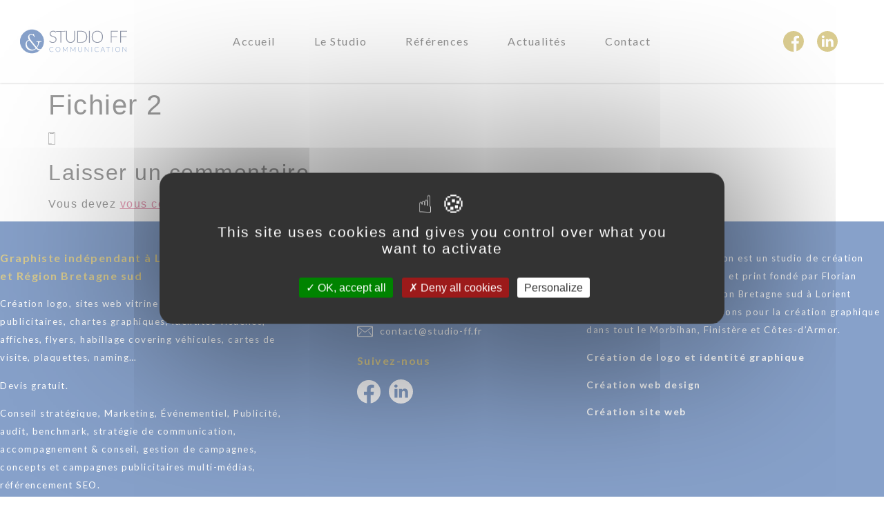

--- FILE ---
content_type: text/html; charset=UTF-8
request_url: https://studio-ff.fr/elementor-hf/footer/fichier-2-2/
body_size: 20078
content:
<!DOCTYPE html>
<html lang="fr-FR">
<head>
	<meta charset="UTF-8" />
	<meta name="viewport" content="width=device-width, initial-scale=1" />
	<link rel="profile" href="http://gmpg.org/xfn/11" />
	<link rel="pingback" href="https://studio-ff.fr/xmlrpc.php" />
	<meta name='robots' content='index, follow, max-image-preview:large, max-snippet:-1, max-video-preview:-1' />

	<!-- This site is optimized with the Yoast SEO plugin v23.5 - https://yoast.com/wordpress/plugins/seo/ -->
	<title>Fichier 2 - Studio F&amp;F</title>
	<link rel="canonical" href="https://studio-ff.fr/elementor-hf/footer/fichier-2-2/" />
	<meta property="og:locale" content="fr_FR" />
	<meta property="og:type" content="article" />
	<meta property="og:title" content="Fichier 2 - Studio F&amp;F" />
	<meta property="og:url" content="https://studio-ff.fr/elementor-hf/footer/fichier-2-2/" />
	<meta property="og:site_name" content="Studio F&amp;F" />
	<meta property="article:publisher" content="https://www.facebook.com/StudioFFcommunication" />
	<meta property="og:image" content="https://studio-ff.fr/elementor-hf/footer/fichier-2-2" />
	<meta property="og:image:width" content="200" />
	<meta property="og:image:height" content="200" />
	<meta property="og:image:type" content="image/png" />
	<meta name="twitter:card" content="summary_large_image" />
	<script type="application/ld+json" class="yoast-schema-graph">{"@context":"https://schema.org","@graph":[{"@type":"WebPage","@id":"https://studio-ff.fr/elementor-hf/footer/fichier-2-2/","url":"https://studio-ff.fr/elementor-hf/footer/fichier-2-2/","name":"Fichier 2 - Studio F&amp;F","isPartOf":{"@id":"https://studio-ff.fr/#website"},"primaryImageOfPage":{"@id":"https://studio-ff.fr/elementor-hf/footer/fichier-2-2/#primaryimage"},"image":{"@id":"https://studio-ff.fr/elementor-hf/footer/fichier-2-2/#primaryimage"},"thumbnailUrl":"https://studio-ff.fr/wp-content/uploads/2021/09/Fichier-2-1.svg","datePublished":"2021-10-01T15:00:01+00:00","dateModified":"2021-10-01T15:00:01+00:00","breadcrumb":{"@id":"https://studio-ff.fr/elementor-hf/footer/fichier-2-2/#breadcrumb"},"inLanguage":"fr-FR","potentialAction":[{"@type":"ReadAction","target":["https://studio-ff.fr/elementor-hf/footer/fichier-2-2/"]}]},{"@type":"ImageObject","inLanguage":"fr-FR","@id":"https://studio-ff.fr/elementor-hf/footer/fichier-2-2/#primaryimage","url":"https://studio-ff.fr/wp-content/uploads/2021/09/Fichier-2-1.svg","contentUrl":"https://studio-ff.fr/wp-content/uploads/2021/09/Fichier-2-1.svg","width":10,"height":18},{"@type":"BreadcrumbList","@id":"https://studio-ff.fr/elementor-hf/footer/fichier-2-2/#breadcrumb","itemListElement":[{"@type":"ListItem","position":1,"name":"Accueil","item":"https://studio-ff.fr/"},{"@type":"ListItem","position":2,"name":"Footer","item":"https://studio-ff.fr/elementor-hf/footer/"},{"@type":"ListItem","position":3,"name":"Fichier 2"}]},{"@type":"WebSite","@id":"https://studio-ff.fr/#website","url":"https://studio-ff.fr/","name":"Studio F&amp;F","description":"Agence de Communication Globale","potentialAction":[{"@type":"SearchAction","target":{"@type":"EntryPoint","urlTemplate":"https://studio-ff.fr/?s={search_term_string}"},"query-input":{"@type":"PropertyValueSpecification","valueRequired":true,"valueName":"search_term_string"}}],"inLanguage":"fr-FR"}]}</script>
	<!-- / Yoast SEO plugin. -->


<link rel='dns-prefetch' href='//cdnjs.cloudflare.com' />
<link rel="alternate" type="application/rss+xml" title="Studio F&amp;F &raquo; Flux" href="https://studio-ff.fr/feed/" />
<link rel="alternate" type="application/rss+xml" title="Studio F&amp;F &raquo; Flux des commentaires" href="https://studio-ff.fr/comments/feed/" />
<link rel="alternate" type="application/rss+xml" title="Studio F&amp;F &raquo; Fichier 2 Flux des commentaires" href="https://studio-ff.fr/elementor-hf/footer/fichier-2-2/feed/" />
<script>
window._wpemojiSettings = {"baseUrl":"https:\/\/s.w.org\/images\/core\/emoji\/14.0.0\/72x72\/","ext":".png","svgUrl":"https:\/\/s.w.org\/images\/core\/emoji\/14.0.0\/svg\/","svgExt":".svg","source":{"concatemoji":"https:\/\/studio-ff.fr\/wp-includes\/js\/wp-emoji-release.min.js?ver=6.4.7"}};
/*! This file is auto-generated */
!function(i,n){var o,s,e;function c(e){try{var t={supportTests:e,timestamp:(new Date).valueOf()};sessionStorage.setItem(o,JSON.stringify(t))}catch(e){}}function p(e,t,n){e.clearRect(0,0,e.canvas.width,e.canvas.height),e.fillText(t,0,0);var t=new Uint32Array(e.getImageData(0,0,e.canvas.width,e.canvas.height).data),r=(e.clearRect(0,0,e.canvas.width,e.canvas.height),e.fillText(n,0,0),new Uint32Array(e.getImageData(0,0,e.canvas.width,e.canvas.height).data));return t.every(function(e,t){return e===r[t]})}function u(e,t,n){switch(t){case"flag":return n(e,"\ud83c\udff3\ufe0f\u200d\u26a7\ufe0f","\ud83c\udff3\ufe0f\u200b\u26a7\ufe0f")?!1:!n(e,"\ud83c\uddfa\ud83c\uddf3","\ud83c\uddfa\u200b\ud83c\uddf3")&&!n(e,"\ud83c\udff4\udb40\udc67\udb40\udc62\udb40\udc65\udb40\udc6e\udb40\udc67\udb40\udc7f","\ud83c\udff4\u200b\udb40\udc67\u200b\udb40\udc62\u200b\udb40\udc65\u200b\udb40\udc6e\u200b\udb40\udc67\u200b\udb40\udc7f");case"emoji":return!n(e,"\ud83e\udef1\ud83c\udffb\u200d\ud83e\udef2\ud83c\udfff","\ud83e\udef1\ud83c\udffb\u200b\ud83e\udef2\ud83c\udfff")}return!1}function f(e,t,n){var r="undefined"!=typeof WorkerGlobalScope&&self instanceof WorkerGlobalScope?new OffscreenCanvas(300,150):i.createElement("canvas"),a=r.getContext("2d",{willReadFrequently:!0}),o=(a.textBaseline="top",a.font="600 32px Arial",{});return e.forEach(function(e){o[e]=t(a,e,n)}),o}function t(e){var t=i.createElement("script");t.src=e,t.defer=!0,i.head.appendChild(t)}"undefined"!=typeof Promise&&(o="wpEmojiSettingsSupports",s=["flag","emoji"],n.supports={everything:!0,everythingExceptFlag:!0},e=new Promise(function(e){i.addEventListener("DOMContentLoaded",e,{once:!0})}),new Promise(function(t){var n=function(){try{var e=JSON.parse(sessionStorage.getItem(o));if("object"==typeof e&&"number"==typeof e.timestamp&&(new Date).valueOf()<e.timestamp+604800&&"object"==typeof e.supportTests)return e.supportTests}catch(e){}return null}();if(!n){if("undefined"!=typeof Worker&&"undefined"!=typeof OffscreenCanvas&&"undefined"!=typeof URL&&URL.createObjectURL&&"undefined"!=typeof Blob)try{var e="postMessage("+f.toString()+"("+[JSON.stringify(s),u.toString(),p.toString()].join(",")+"));",r=new Blob([e],{type:"text/javascript"}),a=new Worker(URL.createObjectURL(r),{name:"wpTestEmojiSupports"});return void(a.onmessage=function(e){c(n=e.data),a.terminate(),t(n)})}catch(e){}c(n=f(s,u,p))}t(n)}).then(function(e){for(var t in e)n.supports[t]=e[t],n.supports.everything=n.supports.everything&&n.supports[t],"flag"!==t&&(n.supports.everythingExceptFlag=n.supports.everythingExceptFlag&&n.supports[t]);n.supports.everythingExceptFlag=n.supports.everythingExceptFlag&&!n.supports.flag,n.DOMReady=!1,n.readyCallback=function(){n.DOMReady=!0}}).then(function(){return e}).then(function(){var e;n.supports.everything||(n.readyCallback(),(e=n.source||{}).concatemoji?t(e.concatemoji):e.wpemoji&&e.twemoji&&(t(e.twemoji),t(e.wpemoji)))}))}((window,document),window._wpemojiSettings);
</script>
<style id='wp-emoji-styles-inline-css'>

	img.wp-smiley, img.emoji {
		display: inline !important;
		border: none !important;
		box-shadow: none !important;
		height: 1em !important;
		width: 1em !important;
		margin: 0 0.07em !important;
		vertical-align: -0.1em !important;
		background: none !important;
		padding: 0 !important;
	}
</style>
<style id='wp-block-library-inline-css'>
:root{--wp-admin-theme-color:#007cba;--wp-admin-theme-color--rgb:0,124,186;--wp-admin-theme-color-darker-10:#006ba1;--wp-admin-theme-color-darker-10--rgb:0,107,161;--wp-admin-theme-color-darker-20:#005a87;--wp-admin-theme-color-darker-20--rgb:0,90,135;--wp-admin-border-width-focus:2px;--wp-block-synced-color:#7a00df;--wp-block-synced-color--rgb:122,0,223}@media (min-resolution:192dpi){:root{--wp-admin-border-width-focus:1.5px}}.wp-element-button{cursor:pointer}:root{--wp--preset--font-size--normal:16px;--wp--preset--font-size--huge:42px}:root .has-very-light-gray-background-color{background-color:#eee}:root .has-very-dark-gray-background-color{background-color:#313131}:root .has-very-light-gray-color{color:#eee}:root .has-very-dark-gray-color{color:#313131}:root .has-vivid-green-cyan-to-vivid-cyan-blue-gradient-background{background:linear-gradient(135deg,#00d084,#0693e3)}:root .has-purple-crush-gradient-background{background:linear-gradient(135deg,#34e2e4,#4721fb 50%,#ab1dfe)}:root .has-hazy-dawn-gradient-background{background:linear-gradient(135deg,#faaca8,#dad0ec)}:root .has-subdued-olive-gradient-background{background:linear-gradient(135deg,#fafae1,#67a671)}:root .has-atomic-cream-gradient-background{background:linear-gradient(135deg,#fdd79a,#004a59)}:root .has-nightshade-gradient-background{background:linear-gradient(135deg,#330968,#31cdcf)}:root .has-midnight-gradient-background{background:linear-gradient(135deg,#020381,#2874fc)}.has-regular-font-size{font-size:1em}.has-larger-font-size{font-size:2.625em}.has-normal-font-size{font-size:var(--wp--preset--font-size--normal)}.has-huge-font-size{font-size:var(--wp--preset--font-size--huge)}.has-text-align-center{text-align:center}.has-text-align-left{text-align:left}.has-text-align-right{text-align:right}#end-resizable-editor-section{display:none}.aligncenter{clear:both}.items-justified-left{justify-content:flex-start}.items-justified-center{justify-content:center}.items-justified-right{justify-content:flex-end}.items-justified-space-between{justify-content:space-between}.screen-reader-text{clip:rect(1px,1px,1px,1px);word-wrap:normal!important;border:0;-webkit-clip-path:inset(50%);clip-path:inset(50%);height:1px;margin:-1px;overflow:hidden;padding:0;position:absolute;width:1px}.screen-reader-text:focus{clip:auto!important;background-color:#ddd;-webkit-clip-path:none;clip-path:none;color:#444;display:block;font-size:1em;height:auto;left:5px;line-height:normal;padding:15px 23px 14px;text-decoration:none;top:5px;width:auto;z-index:100000}html :where(.has-border-color){border-style:solid}html :where([style*=border-top-color]){border-top-style:solid}html :where([style*=border-right-color]){border-right-style:solid}html :where([style*=border-bottom-color]){border-bottom-style:solid}html :where([style*=border-left-color]){border-left-style:solid}html :where([style*=border-width]){border-style:solid}html :where([style*=border-top-width]){border-top-style:solid}html :where([style*=border-right-width]){border-right-style:solid}html :where([style*=border-bottom-width]){border-bottom-style:solid}html :where([style*=border-left-width]){border-left-style:solid}html :where(img[class*=wp-image-]){height:auto;max-width:100%}:where(figure){margin:0 0 1em}html :where(.is-position-sticky){--wp-admin--admin-bar--position-offset:var(--wp-admin--admin-bar--height,0px)}@media screen and (max-width:600px){html :where(.is-position-sticky){--wp-admin--admin-bar--position-offset:0px}}
</style>
<style id='classic-theme-styles-inline-css'>
/*! This file is auto-generated */
.wp-block-button__link{color:#fff;background-color:#32373c;border-radius:9999px;box-shadow:none;text-decoration:none;padding:calc(.667em + 2px) calc(1.333em + 2px);font-size:1.125em}.wp-block-file__button{background:#32373c;color:#fff;text-decoration:none}
</style>
<link rel='stylesheet' id='aep-preview-css' href='https://studio-ff.fr/wp-content/plugins/awesome-contact-form7-for-elementor/assets/css/style.css?ver=6.4.7' media='all' />
<link rel='stylesheet' id='contact-form-7-css' href='https://studio-ff.fr/wp-content/plugins/contact-form-7/includes/css/styles.css?ver=5.9.8' media='all' />
<link rel='stylesheet' id='hfe-style-css' href='https://studio-ff.fr/wp-content/plugins/header-footer-elementor/assets/css/header-footer-elementor.css?ver=1.6.22' media='all' />
<link rel='stylesheet' id='elementor-icons-css' href='https://studio-ff.fr/wp-content/plugins/elementor/assets/lib/eicons/css/elementor-icons.min.css?ver=5.25.0' media='all' />
<link rel='stylesheet' id='elementor-frontend-css' href='https://studio-ff.fr/wp-content/plugins/elementor/assets/css/frontend-lite.min.css?ver=3.18.2' media='all' />
<style id='elementor-frontend-inline-css'>
.elementor-kit-606{--e-global-color-primary:#002E41;--e-global-color-secondary:#0498A3;--e-global-color-text:#272727;--e-global-color-accent:#0498A3;--e-global-color-d27b0bc:#B59921;--e-global-color-1eaf0e2:#104494;--e-global-typography-primary-font-family:"Lato";--e-global-typography-primary-font-weight:400;--e-global-typography-secondary-font-family:"Lato";--e-global-typography-secondary-font-weight:400;--e-global-typography-text-font-family:"Lato";--e-global-typography-text-font-weight:400;--e-global-typography-accent-font-family:"Lato";--e-global-typography-accent-font-weight:500;line-height:22px;letter-spacing:1.5px;}.elementor-section.elementor-section-boxed > .elementor-container{max-width:1140px;}.e-con{--container-max-width:1140px;}.elementor-widget:not(:last-child){margin-block-end:20px;}.elementor-element{--widgets-spacing:20px 20px;}{}h1.entry-title{display:var(--page-title-display);}.site-header{padding-inline-end:0px;padding-inline-start:0px;}@media(max-width:1024px){.elementor-section.elementor-section-boxed > .elementor-container{max-width:1024px;}.e-con{--container-max-width:1024px;}}@media(max-width:767px){.elementor-section.elementor-section-boxed > .elementor-container{max-width:767px;}.e-con{--container-max-width:767px;}}
.elementor-widget-heading .elementor-heading-title{color:var( --e-global-color-primary );font-family:var( --e-global-typography-primary-font-family ), Sans-serif;font-weight:var( --e-global-typography-primary-font-weight );}.elementor-widget-image .widget-image-caption{color:var( --e-global-color-text );font-family:var( --e-global-typography-text-font-family ), Sans-serif;font-weight:var( --e-global-typography-text-font-weight );}.elementor-widget-text-editor{color:var( --e-global-color-text );font-family:var( --e-global-typography-text-font-family ), Sans-serif;font-weight:var( --e-global-typography-text-font-weight );}.elementor-widget-text-editor.elementor-drop-cap-view-stacked .elementor-drop-cap{background-color:var( --e-global-color-primary );}.elementor-widget-text-editor.elementor-drop-cap-view-framed .elementor-drop-cap, .elementor-widget-text-editor.elementor-drop-cap-view-default .elementor-drop-cap{color:var( --e-global-color-primary );border-color:var( --e-global-color-primary );}.elementor-widget-button .elementor-button{font-family:var( --e-global-typography-accent-font-family ), Sans-serif;font-weight:var( --e-global-typography-accent-font-weight );background-color:var( --e-global-color-accent );}.elementor-widget-divider{--divider-color:var( --e-global-color-secondary );}.elementor-widget-divider .elementor-divider__text{color:var( --e-global-color-secondary );font-family:var( --e-global-typography-secondary-font-family ), Sans-serif;font-weight:var( --e-global-typography-secondary-font-weight );}.elementor-widget-divider.elementor-view-stacked .elementor-icon{background-color:var( --e-global-color-secondary );}.elementor-widget-divider.elementor-view-framed .elementor-icon, .elementor-widget-divider.elementor-view-default .elementor-icon{color:var( --e-global-color-secondary );border-color:var( --e-global-color-secondary );}.elementor-widget-divider.elementor-view-framed .elementor-icon, .elementor-widget-divider.elementor-view-default .elementor-icon svg{fill:var( --e-global-color-secondary );}.elementor-widget-image-box .elementor-image-box-title{color:var( --e-global-color-primary );font-family:var( --e-global-typography-primary-font-family ), Sans-serif;font-weight:var( --e-global-typography-primary-font-weight );}.elementor-widget-image-box .elementor-image-box-description{color:var( --e-global-color-text );font-family:var( --e-global-typography-text-font-family ), Sans-serif;font-weight:var( --e-global-typography-text-font-weight );}.elementor-widget-icon.elementor-view-stacked .elementor-icon{background-color:var( --e-global-color-primary );}.elementor-widget-icon.elementor-view-framed .elementor-icon, .elementor-widget-icon.elementor-view-default .elementor-icon{color:var( --e-global-color-primary );border-color:var( --e-global-color-primary );}.elementor-widget-icon.elementor-view-framed .elementor-icon, .elementor-widget-icon.elementor-view-default .elementor-icon svg{fill:var( --e-global-color-primary );}.elementor-widget-icon-box.elementor-view-stacked .elementor-icon{background-color:var( --e-global-color-primary );}.elementor-widget-icon-box.elementor-view-framed .elementor-icon, .elementor-widget-icon-box.elementor-view-default .elementor-icon{fill:var( --e-global-color-primary );color:var( --e-global-color-primary );border-color:var( --e-global-color-primary );}.elementor-widget-icon-box .elementor-icon-box-title{color:var( --e-global-color-primary );}.elementor-widget-icon-box .elementor-icon-box-title, .elementor-widget-icon-box .elementor-icon-box-title a{font-family:var( --e-global-typography-primary-font-family ), Sans-serif;font-weight:var( --e-global-typography-primary-font-weight );}.elementor-widget-icon-box .elementor-icon-box-description{color:var( --e-global-color-text );font-family:var( --e-global-typography-text-font-family ), Sans-serif;font-weight:var( --e-global-typography-text-font-weight );}.elementor-widget-star-rating .elementor-star-rating__title{color:var( --e-global-color-text );font-family:var( --e-global-typography-text-font-family ), Sans-serif;font-weight:var( --e-global-typography-text-font-weight );}.elementor-widget-image-gallery .gallery-item .gallery-caption{font-family:var( --e-global-typography-accent-font-family ), Sans-serif;font-weight:var( --e-global-typography-accent-font-weight );}.elementor-widget-icon-list .elementor-icon-list-item:not(:last-child):after{border-color:var( --e-global-color-text );}.elementor-widget-icon-list .elementor-icon-list-icon i{color:var( --e-global-color-primary );}.elementor-widget-icon-list .elementor-icon-list-icon svg{fill:var( --e-global-color-primary );}.elementor-widget-icon-list .elementor-icon-list-item > .elementor-icon-list-text, .elementor-widget-icon-list .elementor-icon-list-item > a{font-family:var( --e-global-typography-text-font-family ), Sans-serif;font-weight:var( --e-global-typography-text-font-weight );}.elementor-widget-icon-list .elementor-icon-list-text{color:var( --e-global-color-secondary );}.elementor-widget-counter .elementor-counter-number-wrapper{color:var( --e-global-color-primary );font-family:var( --e-global-typography-primary-font-family ), Sans-serif;font-weight:var( --e-global-typography-primary-font-weight );}.elementor-widget-counter .elementor-counter-title{color:var( --e-global-color-secondary );font-family:var( --e-global-typography-secondary-font-family ), Sans-serif;font-weight:var( --e-global-typography-secondary-font-weight );}.elementor-widget-progress .elementor-progress-wrapper .elementor-progress-bar{background-color:var( --e-global-color-primary );}.elementor-widget-progress .elementor-title{color:var( --e-global-color-primary );font-family:var( --e-global-typography-text-font-family ), Sans-serif;font-weight:var( --e-global-typography-text-font-weight );}.elementor-widget-testimonial .elementor-testimonial-content{color:var( --e-global-color-text );font-family:var( --e-global-typography-text-font-family ), Sans-serif;font-weight:var( --e-global-typography-text-font-weight );}.elementor-widget-testimonial .elementor-testimonial-name{color:var( --e-global-color-primary );font-family:var( --e-global-typography-primary-font-family ), Sans-serif;font-weight:var( --e-global-typography-primary-font-weight );}.elementor-widget-testimonial .elementor-testimonial-job{color:var( --e-global-color-secondary );font-family:var( --e-global-typography-secondary-font-family ), Sans-serif;font-weight:var( --e-global-typography-secondary-font-weight );}.elementor-widget-tabs .elementor-tab-title, .elementor-widget-tabs .elementor-tab-title a{color:var( --e-global-color-primary );}.elementor-widget-tabs .elementor-tab-title.elementor-active,
					 .elementor-widget-tabs .elementor-tab-title.elementor-active a{color:var( --e-global-color-accent );}.elementor-widget-tabs .elementor-tab-title{font-family:var( --e-global-typography-primary-font-family ), Sans-serif;font-weight:var( --e-global-typography-primary-font-weight );}.elementor-widget-tabs .elementor-tab-content{color:var( --e-global-color-text );font-family:var( --e-global-typography-text-font-family ), Sans-serif;font-weight:var( --e-global-typography-text-font-weight );}.elementor-widget-accordion .elementor-accordion-icon, .elementor-widget-accordion .elementor-accordion-title{color:var( --e-global-color-primary );}.elementor-widget-accordion .elementor-accordion-icon svg{fill:var( --e-global-color-primary );}.elementor-widget-accordion .elementor-active .elementor-accordion-icon, .elementor-widget-accordion .elementor-active .elementor-accordion-title{color:var( --e-global-color-accent );}.elementor-widget-accordion .elementor-active .elementor-accordion-icon svg{fill:var( --e-global-color-accent );}.elementor-widget-accordion .elementor-accordion-title{font-family:var( --e-global-typography-primary-font-family ), Sans-serif;font-weight:var( --e-global-typography-primary-font-weight );}.elementor-widget-accordion .elementor-tab-content{color:var( --e-global-color-text );font-family:var( --e-global-typography-text-font-family ), Sans-serif;font-weight:var( --e-global-typography-text-font-weight );}.elementor-widget-toggle .elementor-toggle-title, .elementor-widget-toggle .elementor-toggle-icon{color:var( --e-global-color-primary );}.elementor-widget-toggle .elementor-toggle-icon svg{fill:var( --e-global-color-primary );}.elementor-widget-toggle .elementor-tab-title.elementor-active a, .elementor-widget-toggle .elementor-tab-title.elementor-active .elementor-toggle-icon{color:var( --e-global-color-accent );}.elementor-widget-toggle .elementor-toggle-title{font-family:var( --e-global-typography-primary-font-family ), Sans-serif;font-weight:var( --e-global-typography-primary-font-weight );}.elementor-widget-toggle .elementor-tab-content{color:var( --e-global-color-text );font-family:var( --e-global-typography-text-font-family ), Sans-serif;font-weight:var( --e-global-typography-text-font-weight );}.elementor-widget-alert .elementor-alert-title{font-family:var( --e-global-typography-primary-font-family ), Sans-serif;font-weight:var( --e-global-typography-primary-font-weight );}.elementor-widget-alert .elementor-alert-description{font-family:var( --e-global-typography-text-font-family ), Sans-serif;font-weight:var( --e-global-typography-text-font-weight );}.elementor-widget-osm-map-elementor .marker-title .elementor-heading-title{color:var( --e-global-color-secondary );font-family:var( --e-global-typography-primary-font-family ), Sans-serif;font-weight:var( --e-global-typography-primary-font-weight );}.elementor-widget-osm-map-elementor .marker-content .marker-description{color:var( --e-global-color-text );font-family:var( --e-global-typography-primary-font-family ), Sans-serif;font-weight:var( --e-global-typography-primary-font-weight );}.elementor-widget-osm-map-elementor .marker-button .elementor-button{font-family:var( --e-global-typography-accent-font-family ), Sans-serif;font-weight:var( --e-global-typography-accent-font-weight );fill:var( --e-global-color-secondary );color:var( --e-global-color-secondary );background-color:var( --e-global-color-primary );}.elementor-widget-eael-countdown .eael-countdown-digits::after{font-family:var( --e-global-typography-secondary-font-family ), Sans-serif;font-weight:var( --e-global-typography-secondary-font-weight );}.elementor-widget-eael-countdown .eael-countdown-digits{font-family:var( --e-global-typography-secondary-font-family ), Sans-serif;font-weight:var( --e-global-typography-secondary-font-weight );}.elementor-widget-eael-countdown .eael-countdown-label{font-family:var( --e-global-typography-secondary-font-family ), Sans-serif;font-weight:var( --e-global-typography-secondary-font-weight );}.elementor-widget-eael-countdown .eael-countdown-finish-message .expiry-title{font-family:var( --e-global-typography-secondary-font-family ), Sans-serif;font-weight:var( --e-global-typography-secondary-font-weight );}.eael-countdown-finish-text{font-family:var( --e-global-typography-secondary-font-family ), Sans-serif;font-weight:var( --e-global-typography-secondary-font-weight );}.elementor-widget-eael-creative-button .eael-creative-button .cretive-button-text, .elementor-widget-eael-creative-button .eael-creative-button--winona::after, .elementor-widget-eael-creative-button .eael-creative-button--rayen::before, .elementor-widget-eael-creative-button .eael-creative-button--tamaya::after, .elementor-widget-eael-creative-button .eael-creative-button--tamaya::before{font-family:var( --e-global-typography-primary-font-family ), Sans-serif;font-weight:var( --e-global-typography-primary-font-weight );}.elementor-widget-eael-dual-color-header .eael-dch-separator-wrap i{color:var( --e-global-color-primary );}.elementor-widget-eael-fancy-text .eael-fancy-text-prefix{font-family:var( --e-global-typography-primary-font-family ), Sans-serif;font-weight:var( --e-global-typography-primary-font-weight );}.elementor-widget-eael-fancy-text .eael-fancy-text-strings, .elementor-widget-eael-fancy-text .typed-cursor{font-family:var( --e-global-typography-primary-font-family ), Sans-serif;font-weight:var( --e-global-typography-primary-font-weight );}.elementor-widget-eael-fancy-text .eael-fancy-text-suffix{font-family:var( --e-global-typography-primary-font-family ), Sans-serif;font-weight:var( --e-global-typography-primary-font-weight );}.elementor-widget-eael-feature-list .connector-type-classic .connector{border-color:var( --e-global-color-primary );}.elementor-widget-eael-feature-list .connector-type-modern .eael-feature-list-item:before, .elementor-widget-eael-feature-list .connector-type-modern .eael-feature-list-item:after{border-color:var( --e-global-color-primary );}.elementor-widget-eael-feature-list .eael-feature-list-content-box .eael-feature-list-title, .elementor-widget-eael-feature-list .eael-feature-list-content-box .eael-feature-list-title > a, .elementor-widget-eael-feature-list .eael-feature-list-content-box .eael-feature-list-title:visited{color:var( --e-global-color-primary );}.elementor-widget-eael-feature-list .eael-feature-list-content-box .eael-feature-list-title, .elementor-widget-eael-feature-list .eael-feature-list-content-box .eael-feature-list-title a{font-family:var( --e-global-typography-primary-font-family ), Sans-serif;font-weight:var( --e-global-typography-primary-font-weight );}.elementor-widget-eael-feature-list .eael-feature-list-content-box .eael-feature-list-content{color:var( --e-global-color-text );font-family:var( --e-global-typography-text-font-family ), Sans-serif;font-weight:var( --e-global-typography-text-font-weight );}.elementor-widget-eael-filterable-gallery .fg-caption-head .fg-item-price{font-family:var( --e-global-typography-text-font-family ), Sans-serif;font-weight:var( --e-global-typography-text-font-weight );}.elementor-widget-eael-filterable-gallery .fg-caption-head .fg-item-ratings{font-family:var( --e-global-typography-text-font-family ), Sans-serif;font-weight:var( --e-global-typography-text-font-weight );}.elementor-widget-eael-filterable-gallery .fg-item-category span{font-family:var( --e-global-typography-text-font-family ), Sans-serif;font-weight:var( --e-global-typography-text-font-weight );}.elementor-widget-eael-filterable-gallery .fg-filter-trigger > span{font-family:var( --e-global-typography-text-font-family ), Sans-serif;font-weight:var( --e-global-typography-text-font-weight );}.elementor-widget-eael-filterable-gallery .fg-layout-3-filter-controls li.control{font-family:var( --e-global-typography-text-font-family ), Sans-serif;font-weight:var( --e-global-typography-text-font-weight );}.elementor-widget-eael-filterable-gallery .eael-gallery-load-more .eael-filterable-gallery-load-more-text{font-family:var( --e-global-typography-text-font-family ), Sans-serif;font-weight:var( --e-global-typography-text-font-weight );}.elementor-widget-eael-nft-gallery .eael-nft-gallery-load-more .eael-nft-gallery-load-more-text{font-family:var( --e-global-typography-text-font-family ), Sans-serif;font-weight:var( --e-global-typography-text-font-weight );}.elementor-widget-eael-post-grid .eael-meta-posted-on{font-family:var( --e-global-typography-text-font-family ), Sans-serif;font-weight:var( --e-global-typography-text-font-weight );}.elementor-widget-eael-post-grid .eael-entry-meta > span{font-family:var( --e-global-typography-text-font-family ), Sans-serif;font-weight:var( --e-global-typography-text-font-weight );}.elementor-widget-eael-post-grid .eael-entry-title, .elementor-widget-eael-post-grid .eael-entry-title a{font-family:var( --e-global-typography-primary-font-family ), Sans-serif;font-weight:var( --e-global-typography-primary-font-weight );}.elementor-widget-eael-post-grid .eael-grid-post-excerpt p{font-family:var( --e-global-typography-text-font-family ), Sans-serif;font-weight:var( --e-global-typography-text-font-weight );}.elementor-widget-eael-post-grid .post-meta-categories li, .elementor-widget-eael-post-grid .post-meta-categories li a{font-family:var( --e-global-typography-text-font-family ), Sans-serif;font-weight:var( --e-global-typography-text-font-weight );}.elementor-widget-eael-post-timeline .eael-timeline-post-title .eael-timeline-post-title-text{font-family:var( --e-global-typography-primary-font-family ), Sans-serif;font-weight:var( --e-global-typography-primary-font-weight );}.elementor-widget-eael-post-timeline .eael-timeline-post-excerpt p{font-family:var( --e-global-typography-text-font-family ), Sans-serif;font-weight:var( --e-global-typography-text-font-weight );}.elementor-widget-eael-progress-bar .eael-progressbar-title{font-family:var( --e-global-typography-primary-font-family ), Sans-serif;font-weight:var( --e-global-typography-primary-font-weight );}.elementor-widget-eael-progress-bar .eael-progressbar-line-fill.eael-has-inner-title{font-family:var( --e-global-typography-primary-font-family ), Sans-serif;font-weight:var( --e-global-typography-primary-font-weight );}.elementor-widget-eael-progress-bar .eael-progressbar-count-wrap{font-family:var( --e-global-typography-primary-font-family ), Sans-serif;font-weight:var( --e-global-typography-primary-font-weight );}.elementor-widget-eael-progress-bar .eael-progressbar-half-circle-after span{font-family:var( --e-global-typography-primary-font-family ), Sans-serif;font-weight:var( --e-global-typography-primary-font-weight );}.elementor-widget-eael-simple-menu .eael-simple-menu >li > a, .eael-simple-menu-container .eael-simple-menu-toggle-text{font-family:var( --e-global-typography-primary-font-family ), Sans-serif;font-weight:var( --e-global-typography-primary-font-weight );}.elementor-widget-eael-simple-menu .eael-simple-menu li ul li > a{font-family:var( --e-global-typography-primary-font-family ), Sans-serif;font-weight:var( --e-global-typography-primary-font-weight );}.elementor-widget-retina .hfe-retina-image-container .hfe-retina-img{border-color:var( --e-global-color-primary );}.elementor-widget-retina .widget-image-caption{color:var( --e-global-color-text );font-family:var( --e-global-typography-text-font-family ), Sans-serif;font-weight:var( --e-global-typography-text-font-weight );}.elementor-widget-copyright .hfe-copyright-wrapper a, .elementor-widget-copyright .hfe-copyright-wrapper{color:var( --e-global-color-text );}.elementor-widget-copyright .hfe-copyright-wrapper, .elementor-widget-copyright .hfe-copyright-wrapper a{font-family:var( --e-global-typography-text-font-family ), Sans-serif;font-weight:var( --e-global-typography-text-font-weight );}.elementor-widget-navigation-menu a.hfe-menu-item, .elementor-widget-navigation-menu a.hfe-sub-menu-item{font-family:var( --e-global-typography-primary-font-family ), Sans-serif;font-weight:var( --e-global-typography-primary-font-weight );}.elementor-widget-navigation-menu .menu-item a.hfe-menu-item, .elementor-widget-navigation-menu .sub-menu a.hfe-sub-menu-item{color:var( --e-global-color-text );}.elementor-widget-navigation-menu .menu-item a.hfe-menu-item:hover,
								.elementor-widget-navigation-menu .sub-menu a.hfe-sub-menu-item:hover,
								.elementor-widget-navigation-menu .menu-item.current-menu-item a.hfe-menu-item,
								.elementor-widget-navigation-menu .menu-item a.hfe-menu-item.highlighted,
								.elementor-widget-navigation-menu .menu-item a.hfe-menu-item:focus{color:var( --e-global-color-accent );}.elementor-widget-navigation-menu .hfe-nav-menu-layout:not(.hfe-pointer__framed) .menu-item.parent a.hfe-menu-item:before,
								.elementor-widget-navigation-menu .hfe-nav-menu-layout:not(.hfe-pointer__framed) .menu-item.parent a.hfe-menu-item:after{background-color:var( --e-global-color-accent );}.elementor-widget-navigation-menu .hfe-nav-menu-layout:not(.hfe-pointer__framed) .menu-item.parent .sub-menu .hfe-has-submenu-container a:after{background-color:var( --e-global-color-accent );}.elementor-widget-navigation-menu .hfe-pointer__framed .menu-item.parent a.hfe-menu-item:before,
								.elementor-widget-navigation-menu .hfe-pointer__framed .menu-item.parent a.hfe-menu-item:after{border-color:var( --e-global-color-accent );}
							.elementor-widget-navigation-menu .sub-menu li a.hfe-sub-menu-item,
							.elementor-widget-navigation-menu nav.hfe-dropdown li a.hfe-sub-menu-item,
							.elementor-widget-navigation-menu nav.hfe-dropdown li a.hfe-menu-item,
							.elementor-widget-navigation-menu nav.hfe-dropdown-expandible li a.hfe-menu-item,
							.elementor-widget-navigation-menu nav.hfe-dropdown-expandible li a.hfe-sub-menu-item{font-family:var( --e-global-typography-accent-font-family ), Sans-serif;font-weight:var( --e-global-typography-accent-font-weight );}.elementor-widget-navigation-menu .menu-item a.hfe-menu-item.elementor-button{font-family:var( --e-global-typography-accent-font-family ), Sans-serif;font-weight:var( --e-global-typography-accent-font-weight );background-color:var( --e-global-color-accent );}.elementor-widget-navigation-menu .menu-item a.hfe-menu-item.elementor-button:hover{background-color:var( --e-global-color-accent );}.elementor-widget-page-title .elementor-heading-title, .elementor-widget-page-title .hfe-page-title a{font-family:var( --e-global-typography-primary-font-family ), Sans-serif;font-weight:var( --e-global-typography-primary-font-weight );color:var( --e-global-color-primary );}.elementor-widget-page-title .hfe-page-title-icon i{color:var( --e-global-color-primary );}.elementor-widget-page-title .hfe-page-title-icon svg{fill:var( --e-global-color-primary );}.elementor-widget-hfe-site-title .elementor-heading-title, .elementor-widget-hfe-site-title .hfe-heading a{font-family:var( --e-global-typography-primary-font-family ), Sans-serif;font-weight:var( --e-global-typography-primary-font-weight );}.elementor-widget-hfe-site-title .hfe-heading-text{color:var( --e-global-color-primary );}.elementor-widget-hfe-site-title .hfe-icon i{color:var( --e-global-color-primary );}.elementor-widget-hfe-site-title .hfe-icon svg{fill:var( --e-global-color-primary );}.elementor-widget-hfe-site-tagline .hfe-site-tagline{font-family:var( --e-global-typography-secondary-font-family ), Sans-serif;font-weight:var( --e-global-typography-secondary-font-weight );color:var( --e-global-color-secondary );}.elementor-widget-hfe-site-tagline .hfe-icon i{color:var( --e-global-color-primary );}.elementor-widget-hfe-site-tagline .hfe-icon svg{fill:var( --e-global-color-primary );}.elementor-widget-site-logo .hfe-site-logo-container .hfe-site-logo-img{border-color:var( --e-global-color-primary );}.elementor-widget-site-logo .widget-image-caption{color:var( --e-global-color-text );font-family:var( --e-global-typography-text-font-family ), Sans-serif;font-weight:var( --e-global-typography-text-font-weight );}.elementor-widget-hfe-search-button input[type="search"].hfe-search-form__input,.elementor-widget-hfe-search-button .hfe-search-icon-toggle{font-family:var( --e-global-typography-primary-font-family ), Sans-serif;font-weight:var( --e-global-typography-primary-font-weight );}.elementor-widget-hfe-search-button .hfe-search-form__input{color:var( --e-global-color-text );}.elementor-widget-hfe-search-button .hfe-search-form__input::placeholder{color:var( --e-global-color-text );}.elementor-widget-hfe-search-button .hfe-search-form__container, .elementor-widget-hfe-search-button .hfe-search-icon-toggle .hfe-search-form__input,.elementor-widget-hfe-search-button .hfe-input-focus .hfe-search-icon-toggle .hfe-search-form__input{border-color:var( --e-global-color-primary );}.elementor-widget-hfe-search-button .hfe-search-form__input:focus::placeholder{color:var( --e-global-color-text );}.elementor-widget-hfe-search-button .hfe-search-form__container button#clear-with-button,
					.elementor-widget-hfe-search-button .hfe-search-form__container button#clear,
					.elementor-widget-hfe-search-button .hfe-search-icon-toggle button#clear{color:var( --e-global-color-text );}.elementor-widget-text-path{font-family:var( --e-global-typography-text-font-family ), Sans-serif;font-weight:var( --e-global-typography-text-font-weight );}
.elementor-3780 .elementor-element.elementor-element-c7869c2 > .elementor-container{max-width:1600px;}.elementor-3780 .elementor-element.elementor-element-c7869c2{box-shadow:0px 0px 3px 0px rgba(0,0,0,0.5);margin-top:0px;margin-bottom:0px;padding:0px 0px 0px 0px;}.elementor-bc-flex-widget .elementor-3780 .elementor-element.elementor-element-e919a08.elementor-column .elementor-widget-wrap{align-items:center;}.elementor-3780 .elementor-element.elementor-element-e919a08.elementor-column.elementor-element[data-element_type="column"] > .elementor-widget-wrap.elementor-element-populated{align-content:center;align-items:center;}.elementor-3780 .elementor-element.elementor-element-960f70c img{width:80%;max-width:80%;height:100px;}.elementor-3780 .elementor-element.elementor-element-960f70c > .elementor-widget-container{margin:0px 0px 0px 0px;padding:0px 0px 0px 0px;}.elementor-bc-flex-widget .elementor-3780 .elementor-element.elementor-element-4a339ad.elementor-column .elementor-widget-wrap{align-items:center;}.elementor-3780 .elementor-element.elementor-element-4a339ad.elementor-column.elementor-element[data-element_type="column"] > .elementor-widget-wrap.elementor-element-populated{align-content:center;align-items:center;}.elementor-3780 .elementor-element.elementor-element-d3fc3f5 .hfe-nav-menu__toggle{margin:0 auto;}.elementor-3780 .elementor-element.elementor-element-d3fc3f5 .menu-item a.hfe-menu-item{padding-left:15px;padding-right:15px;}.elementor-3780 .elementor-element.elementor-element-d3fc3f5 .menu-item a.hfe-sub-menu-item{padding-left:calc( 15px + 20px );padding-right:15px;}.elementor-3780 .elementor-element.elementor-element-d3fc3f5 .hfe-nav-menu__layout-vertical .menu-item ul ul a.hfe-sub-menu-item{padding-left:calc( 15px + 40px );padding-right:15px;}.elementor-3780 .elementor-element.elementor-element-d3fc3f5 .hfe-nav-menu__layout-vertical .menu-item ul ul ul a.hfe-sub-menu-item{padding-left:calc( 15px + 60px );padding-right:15px;}.elementor-3780 .elementor-element.elementor-element-d3fc3f5 .hfe-nav-menu__layout-vertical .menu-item ul ul ul ul a.hfe-sub-menu-item{padding-left:calc( 15px + 80px );padding-right:15px;}.elementor-3780 .elementor-element.elementor-element-d3fc3f5 .menu-item a.hfe-menu-item, .elementor-3780 .elementor-element.elementor-element-d3fc3f5 .menu-item a.hfe-sub-menu-item{padding-top:15px;padding-bottom:15px;}body:not(.rtl) .elementor-3780 .elementor-element.elementor-element-d3fc3f5 .hfe-nav-menu__layout-horizontal .hfe-nav-menu > li.menu-item:not(:last-child){margin-right:26px;}body.rtl .elementor-3780 .elementor-element.elementor-element-d3fc3f5 .hfe-nav-menu__layout-horizontal .hfe-nav-menu > li.menu-item:not(:last-child){margin-left:26px;}.elementor-3780 .elementor-element.elementor-element-d3fc3f5 nav:not(.hfe-nav-menu__layout-horizontal) .hfe-nav-menu > li.menu-item:not(:last-child){margin-bottom:26px;}.elementor-3780 .elementor-element.elementor-element-d3fc3f5 .menu-item a.hfe-menu-item, .elementor-3780 .elementor-element.elementor-element-d3fc3f5 .sub-menu, .elementor-3780 .elementor-element.elementor-element-d3fc3f5 nav.hfe-dropdown, .elementor-3780 .elementor-element.elementor-element-d3fc3f5 .hfe-dropdown-expandible{background-color:#FFFFFF;}.elementor-3780 .elementor-element.elementor-element-d3fc3f5 .menu-item a.hfe-menu-item:hover,
								.elementor-3780 .elementor-element.elementor-element-d3fc3f5 .sub-menu a.hfe-sub-menu-item:hover,
								.elementor-3780 .elementor-element.elementor-element-d3fc3f5 .menu-item.current-menu-item a.hfe-menu-item,
								.elementor-3780 .elementor-element.elementor-element-d3fc3f5 .menu-item a.hfe-menu-item.highlighted,
								.elementor-3780 .elementor-element.elementor-element-d3fc3f5 .menu-item a.hfe-menu-item:focus{color:var( --e-global-color-1eaf0e2 );}.elementor-3780 .elementor-element.elementor-element-d3fc3f5 nav.hfe-nav-menu__layout-horizontal .sub-menu,
							.elementor-3780 .elementor-element.elementor-element-d3fc3f5 nav:not(.hfe-nav-menu__layout-horizontal) .sub-menu.sub-menu-open,
							.elementor-3780 .elementor-element.elementor-element-d3fc3f5 nav.hfe-dropdown .hfe-nav-menu,
						 	.elementor-3780 .elementor-element.elementor-element-d3fc3f5 nav.hfe-dropdown-expandible .hfe-nav-menu{border-style:solid;}.elementor-3780 .elementor-element.elementor-element-d3fc3f5 ul.sub-menu{width:220px;}.elementor-3780 .elementor-element.elementor-element-d3fc3f5 .sub-menu a.hfe-sub-menu-item,
						 .elementor-3780 .elementor-element.elementor-element-d3fc3f5 nav.hfe-dropdown li a.hfe-menu-item,
						 .elementor-3780 .elementor-element.elementor-element-d3fc3f5 nav.hfe-dropdown li a.hfe-sub-menu-item,
						 .elementor-3780 .elementor-element.elementor-element-d3fc3f5 nav.hfe-dropdown-expandible li a.hfe-menu-item,
						 .elementor-3780 .elementor-element.elementor-element-d3fc3f5 nav.hfe-dropdown-expandible li a.hfe-sub-menu-item{padding-top:15px;padding-bottom:15px;}.elementor-3780 .elementor-element.elementor-element-d3fc3f5 .sub-menu li.menu-item:not(:last-child),
						.elementor-3780 .elementor-element.elementor-element-d3fc3f5 nav.hfe-dropdown li.menu-item:not(:last-child),
						.elementor-3780 .elementor-element.elementor-element-d3fc3f5 nav.hfe-dropdown-expandible li.menu-item:not(:last-child){border-bottom-style:none;}.elementor-bc-flex-widget .elementor-3780 .elementor-element.elementor-element-bc46349.elementor-column .elementor-widget-wrap{align-items:center;}.elementor-3780 .elementor-element.elementor-element-bc46349.elementor-column.elementor-element[data-element_type="column"] > .elementor-widget-wrap.elementor-element-populated{align-content:center;align-items:center;}.elementor-3780 .elementor-element.elementor-element-bc46349 > .elementor-element-populated{margin:0px 0px 0px 0px;--e-column-margin-right:0px;--e-column-margin-left:0px;padding:0px 0px 0px 0px;}.elementor-3780 .elementor-element.elementor-element-fc149f3{--grid-template-columns:repeat(0, auto);--icon-size:30px;--grid-column-gap:0px;--grid-row-gap:0px;}.elementor-3780 .elementor-element.elementor-element-fc149f3 .elementor-widget-container{text-align:center;}.elementor-3780 .elementor-element.elementor-element-fc149f3 .elementor-social-icon{background-color:#FFFFFF;--icon-padding:0.3em;}.elementor-3780 .elementor-element.elementor-element-fc149f3 .elementor-social-icon i{color:#B59921;}.elementor-3780 .elementor-element.elementor-element-fc149f3 .elementor-social-icon svg{fill:#B59921;}.elementor-3780 .elementor-element.elementor-element-fc149f3 > .elementor-widget-container{margin:0px 0px 0px 0px;padding:0px 0px 0px 0px;}@media(max-width:1024px){.elementor-3780 .elementor-element.elementor-element-d3fc3f5 .menu-item a.hfe-menu-item, .elementor-3780 .elementor-element.elementor-element-d3fc3f5 .menu-item a.hfe-sub-menu-item{padding-top:0px;padding-bottom:0px;}body:not(.rtl) .elementor-3780 .elementor-element.elementor-element-d3fc3f5.hfe-nav-menu__breakpoint-tablet .hfe-nav-menu__layout-horizontal .hfe-nav-menu > li.menu-item:not(:last-child){margin-right:0px;}body .elementor-3780 .elementor-element.elementor-element-d3fc3f5 nav.hfe-nav-menu__layout-vertical .hfe-nav-menu > li.menu-item:not(:last-child){margin-bottom:0px;}.elementor-3780 .elementor-element.elementor-element-d3fc3f5 ul.sub-menu{width:0px;}.elementor-3780 .elementor-element.elementor-element-d3fc3f5 .sub-menu li a.hfe-sub-menu-item,
						.elementor-3780 .elementor-element.elementor-element-d3fc3f5 nav.hfe-dropdown li a.hfe-menu-item,
						.elementor-3780 .elementor-element.elementor-element-d3fc3f5 nav.hfe-dropdown-expandible li a.hfe-menu-item{padding-left:40px;padding-right:40px;}.elementor-3780 .elementor-element.elementor-element-d3fc3f5 nav.hfe-dropdown-expandible a.hfe-sub-menu-item,
						.elementor-3780 .elementor-element.elementor-element-d3fc3f5 nav.hfe-dropdown li a.hfe-sub-menu-item{padding-left:calc( 40px + 20px );padding-right:40px;}.elementor-3780 .elementor-element.elementor-element-d3fc3f5 .hfe-dropdown .menu-item ul ul a.hfe-sub-menu-item,
						.elementor-3780 .elementor-element.elementor-element-d3fc3f5 .hfe-dropdown-expandible .menu-item ul ul a.hfe-sub-menu-item{padding-left:calc( 40px + 40px );padding-right:40px;}.elementor-3780 .elementor-element.elementor-element-d3fc3f5 .hfe-dropdown .menu-item ul ul ul a.hfe-sub-menu-item,
						.elementor-3780 .elementor-element.elementor-element-d3fc3f5 .hfe-dropdown-expandible .menu-item ul ul ul a.hfe-sub-menu-item{padding-left:calc( 40px + 60px );padding-right:40px;}.elementor-3780 .elementor-element.elementor-element-d3fc3f5 .hfe-dropdown .menu-item ul ul ul ul a.hfe-sub-menu-item,
						.elementor-3780 .elementor-element.elementor-element-d3fc3f5 .hfe-dropdown-expandible .menu-item ul ul ul ul a.hfe-sub-menu-item{padding-left:calc( 40px + 80px );padding-right:40px;}.elementor-3780 .elementor-element.elementor-element-d3fc3f5 .sub-menu a.hfe-sub-menu-item,
						 .elementor-3780 .elementor-element.elementor-element-d3fc3f5 nav.hfe-dropdown li a.hfe-menu-item,
						 .elementor-3780 .elementor-element.elementor-element-d3fc3f5 nav.hfe-dropdown li a.hfe-sub-menu-item,
						 .elementor-3780 .elementor-element.elementor-element-d3fc3f5 nav.hfe-dropdown-expandible li a.hfe-menu-item,
						 .elementor-3780 .elementor-element.elementor-element-d3fc3f5 nav.hfe-dropdown-expandible li a.hfe-sub-menu-item{padding-top:20px;padding-bottom:20px;}.elementor-3780 .elementor-element.elementor-element-d3fc3f5 nav.hfe-nav-menu__layout-horizontal:not(.hfe-dropdown) ul.sub-menu, .elementor-3780 .elementor-element.elementor-element-d3fc3f5 nav.hfe-nav-menu__layout-expandible.menu-is-active, .elementor-3780 .elementor-element.elementor-element-d3fc3f5 nav.hfe-nav-menu__layout-vertical:not(.hfe-dropdown) ul.sub-menu{margin-top:39px;}.elementor-3780 .elementor-element.elementor-element-d3fc3f5 .hfe-dropdown.menu-is-active{margin-top:39px;}.elementor-3780 .elementor-element.elementor-element-d3fc3f5 .hfe-nav-menu-icon{font-size:24px;border-width:0px;padding:0.35em;border-radius:0px;}.elementor-3780 .elementor-element.elementor-element-d3fc3f5 .hfe-nav-menu-icon svg{font-size:24px;line-height:24px;height:24px;width:24px;}.elementor-3780 .elementor-element.elementor-element-bc46349 > .elementor-element-populated{margin:0px 0px 0px 0px;--e-column-margin-right:0px;--e-column-margin-left:0px;padding:0px 5px 0px 0px;}.elementor-3780 .elementor-element.elementor-element-fc149f3 .elementor-widget-container{text-align:center;}.elementor-3780 .elementor-element.elementor-element-fc149f3{--icon-size:32px;}.elementor-3780 .elementor-element.elementor-element-fc149f3 > .elementor-widget-container{margin:0px 0px 0px 0px;padding:0px 0px 0px 0px;}}@media(max-width:767px){.elementor-3780 .elementor-element.elementor-element-c7869c2{margin-top:0px;margin-bottom:0px;padding:0px 0px 0px 0px;}.elementor-3780 .elementor-element.elementor-element-e919a08{width:80%;}.elementor-3780 .elementor-element.elementor-element-e919a08 > .elementor-element-populated{margin:0px 0px 0px 0px;--e-column-margin-right:0px;--e-column-margin-left:0px;padding:0px 0px 0px 0px;}.elementor-3780 .elementor-element.elementor-element-960f70c img{width:80%;max-width:80%;object-fit:contain;}.elementor-3780 .elementor-element.elementor-element-4a339ad{width:20%;}.elementor-3780 .elementor-element.elementor-element-4a339ad > .elementor-element-populated{margin:0px 0px 0px 0px;--e-column-margin-right:0px;--e-column-margin-left:0px;padding:0px 0px 0px 0px;}.elementor-3780 .elementor-element.elementor-element-d3fc3f5 .menu-item a.hfe-menu-item{padding-left:33px;padding-right:33px;}.elementor-3780 .elementor-element.elementor-element-d3fc3f5 .menu-item a.hfe-sub-menu-item{padding-left:calc( 33px + 20px );padding-right:33px;}.elementor-3780 .elementor-element.elementor-element-d3fc3f5 .hfe-nav-menu__layout-vertical .menu-item ul ul a.hfe-sub-menu-item{padding-left:calc( 33px + 40px );padding-right:33px;}.elementor-3780 .elementor-element.elementor-element-d3fc3f5 .hfe-nav-menu__layout-vertical .menu-item ul ul ul a.hfe-sub-menu-item{padding-left:calc( 33px + 60px );padding-right:33px;}.elementor-3780 .elementor-element.elementor-element-d3fc3f5 .hfe-nav-menu__layout-vertical .menu-item ul ul ul ul a.hfe-sub-menu-item{padding-left:calc( 33px + 80px );padding-right:33px;}.elementor-3780 .elementor-element.elementor-element-d3fc3f5 .menu-item a.hfe-menu-item, .elementor-3780 .elementor-element.elementor-element-d3fc3f5 .menu-item a.hfe-sub-menu-item{padding-top:0px;padding-bottom:0px;}body:not(.rtl) .elementor-3780 .elementor-element.elementor-element-d3fc3f5.hfe-nav-menu__breakpoint-mobile .hfe-nav-menu__layout-horizontal .hfe-nav-menu > li.menu-item:not(:last-child){margin-right:0px;}body .elementor-3780 .elementor-element.elementor-element-d3fc3f5 nav.hfe-nav-menu__layout-vertical .hfe-nav-menu > li.menu-item:not(:last-child){margin-bottom:0px;}body:not(.rtl) .elementor-3780 .elementor-element.elementor-element-d3fc3f5 .hfe-nav-menu__layout-horizontal .hfe-nav-menu > li.menu-item:not(:last-child){margin-right:0px;}body.rtl .elementor-3780 .elementor-element.elementor-element-d3fc3f5 .hfe-nav-menu__layout-horizontal .hfe-nav-menu > li.menu-item:not(:last-child){margin-left:0px;}.elementor-3780 .elementor-element.elementor-element-d3fc3f5 nav:not(.hfe-nav-menu__layout-horizontal) .hfe-nav-menu > li.menu-item:not(:last-child){margin-bottom:0px;}body:not(.rtl) .elementor-3780 .elementor-element.elementor-element-d3fc3f5 .hfe-nav-menu__layout-horizontal .hfe-nav-menu > li.menu-item{margin-bottom:0px;}.elementor-3780 .elementor-element.elementor-element-d3fc3f5 nav.hfe-nav-menu__layout-horizontal .sub-menu,
							.elementor-3780 .elementor-element.elementor-element-d3fc3f5 nav:not(.hfe-nav-menu__layout-horizontal) .sub-menu.sub-menu-open,
							.elementor-3780 .elementor-element.elementor-element-d3fc3f5 nav.hfe-dropdown .hfe-nav-menu,
						 	.elementor-3780 .elementor-element.elementor-element-d3fc3f5 nav.hfe-dropdown-expandible .hfe-nav-menu{border-width:1px 1px 1px 1px;}.elementor-3780 .elementor-element.elementor-element-d3fc3f5 .sub-menu{border-radius:0px 0px 0px 0px;}.elementor-3780 .elementor-element.elementor-element-d3fc3f5 .sub-menu li.menu-item:first-child{border-top-left-radius:0px;border-top-right-radius:0px;overflow:hidden;}.elementor-3780 .elementor-element.elementor-element-d3fc3f5 .sub-menu li.menu-item:last-child{border-bottom-right-radius:0px;border-bottom-left-radius:0px;overflow:hidden;}.elementor-3780 .elementor-element.elementor-element-d3fc3f5 nav.hfe-dropdown{border-radius:0px 0px 0px 0px;}.elementor-3780 .elementor-element.elementor-element-d3fc3f5 nav.hfe-dropdown li.menu-item:first-child{border-top-left-radius:0px;border-top-right-radius:0px;overflow:hidden;}.elementor-3780 .elementor-element.elementor-element-d3fc3f5 nav.hfe-dropdown li.menu-item:last-child{border-bottom-right-radius:0px;border-bottom-left-radius:0px;overflow:hidden;}.elementor-3780 .elementor-element.elementor-element-d3fc3f5 nav.hfe-dropdown-expandible{border-radius:0px 0px 0px 0px;}.elementor-3780 .elementor-element.elementor-element-d3fc3f5 nav.hfe-dropdown-expandible li.menu-item:first-child{border-top-left-radius:0px;border-top-right-radius:0px;overflow:hidden;}.elementor-3780 .elementor-element.elementor-element-d3fc3f5 nav.hfe-dropdown-expandible li.menu-item:last-child{border-bottom-right-radius:0px;border-bottom-left-radius:0px;overflow:hidden;}.elementor-3780 .elementor-element.elementor-element-d3fc3f5 nav.hfe-nav-menu__layout-horizontal:not(.hfe-dropdown) ul.sub-menu, .elementor-3780 .elementor-element.elementor-element-d3fc3f5 nav.hfe-nav-menu__layout-expandible.menu-is-active, .elementor-3780 .elementor-element.elementor-element-d3fc3f5 nav.hfe-nav-menu__layout-vertical:not(.hfe-dropdown) ul.sub-menu{margin-top:29px;}.elementor-3780 .elementor-element.elementor-element-d3fc3f5 .hfe-dropdown.menu-is-active{margin-top:29px;}.elementor-3780 .elementor-element.elementor-element-d3fc3f5 > .elementor-widget-container{margin:0px 0px 0px 0px;padding:0px 0px 0px 0px;}.elementor-3780 .elementor-element.elementor-element-bc46349 > .elementor-element-populated{margin:0px 0px 0px 0px;--e-column-margin-right:0px;--e-column-margin-left:0px;padding:0px 0px 0px 0px;}.elementor-3780 .elementor-element.elementor-element-fc149f3 > .elementor-widget-container{margin:0px 0px 0px 0px;padding:0px 0px 0px 0px;}}@media(max-width:1024px) and (min-width:768px){.elementor-3780 .elementor-element.elementor-element-e919a08{width:80%;}.elementor-3780 .elementor-element.elementor-element-4a339ad{width:10%;}.elementor-3780 .elementor-element.elementor-element-bc46349{width:10%;}}
.elementor-649 .elementor-element.elementor-element-aa6e132 > .elementor-container{max-width:1400px;min-height:235px;}.elementor-649 .elementor-element.elementor-element-aa6e132:not(.elementor-motion-effects-element-type-background), .elementor-649 .elementor-element.elementor-element-aa6e132 > .elementor-motion-effects-container > .elementor-motion-effects-layer{background-color:#104494;}.elementor-649 .elementor-element.elementor-element-aa6e132{transition:background 0.3s, border 0.3s, border-radius 0.3s, box-shadow 0.3s;margin-top:0px;margin-bottom:0px;padding:40px 0px 30px 0px;}.elementor-649 .elementor-element.elementor-element-aa6e132 > .elementor-background-overlay{transition:background 0.3s, border-radius 0.3s, opacity 0.3s;}.elementor-649 .elementor-element.elementor-element-4960e81 > .elementor-element-populated{padding:0px 0px 0px 0px;}.elementor-649 .elementor-element.elementor-element-6615d30{color:#FFFFFF;font-family:"Lato", Sans-serif;font-size:14px;font-weight:400;line-height:25px;}.elementor-649 .elementor-element.elementor-element-5e02303 > .elementor-element-populated{padding:0px 0px 0px 0px;}.elementor-649 .elementor-element.elementor-element-9ebf507{font-family:"Lato", Sans-serif;font-size:14px;font-weight:400;}.elementor-649 .elementor-element.elementor-element-9ebf507 > .elementor-widget-container{margin:0px 0px -25px 0px;padding:0px 0px 0px 90px;}.elementor-649 .elementor-element.elementor-element-ce6110b .elementor-icon-list-items:not(.elementor-inline-items) .elementor-icon-list-item:not(:last-child){padding-bottom:calc(15px/2);}.elementor-649 .elementor-element.elementor-element-ce6110b .elementor-icon-list-items:not(.elementor-inline-items) .elementor-icon-list-item:not(:first-child){margin-top:calc(15px/2);}.elementor-649 .elementor-element.elementor-element-ce6110b .elementor-icon-list-items.elementor-inline-items .elementor-icon-list-item{margin-right:calc(15px/2);margin-left:calc(15px/2);}.elementor-649 .elementor-element.elementor-element-ce6110b .elementor-icon-list-items.elementor-inline-items{margin-right:calc(-15px/2);margin-left:calc(-15px/2);}body.rtl .elementor-649 .elementor-element.elementor-element-ce6110b .elementor-icon-list-items.elementor-inline-items .elementor-icon-list-item:after{left:calc(-15px/2);}body:not(.rtl) .elementor-649 .elementor-element.elementor-element-ce6110b .elementor-icon-list-items.elementor-inline-items .elementor-icon-list-item:after{right:calc(-15px/2);}.elementor-649 .elementor-element.elementor-element-ce6110b .elementor-icon-list-icon i{color:#FFFFFF;transition:color 0.3s;}.elementor-649 .elementor-element.elementor-element-ce6110b .elementor-icon-list-icon svg{fill:#FFFFFF;transition:fill 0.3s;}.elementor-649 .elementor-element.elementor-element-ce6110b{--e-icon-list-icon-size:23px;--e-icon-list-icon-align:left;--e-icon-list-icon-margin:0 calc(var(--e-icon-list-icon-size, 1em) * 0.25) 0 0;--icon-vertical-offset:0px;}.elementor-649 .elementor-element.elementor-element-ce6110b .elementor-icon-list-item > .elementor-icon-list-text, .elementor-649 .elementor-element.elementor-element-ce6110b .elementor-icon-list-item > a{font-family:"Lato", Sans-serif;font-size:14px;font-weight:400;letter-spacing:1px;}.elementor-649 .elementor-element.elementor-element-ce6110b .elementor-icon-list-text{color:#FFFFFF;transition:color 0.3s;}.elementor-649 .elementor-element.elementor-element-ce6110b .elementor-icon-list-item:hover .elementor-icon-list-text{color:#B59921;}.elementor-649 .elementor-element.elementor-element-ce6110b > .elementor-widget-container{margin:0px 0px 0px 0px;padding:0px 0px 0px 90px;}.elementor-649 .elementor-element.elementor-element-766a1ad{font-family:"Lato", Sans-serif;font-weight:400;}.elementor-649 .elementor-element.elementor-element-766a1ad > .elementor-widget-container{margin:0px 0px -18px 0px;padding:0px 0px 0px 90px;}.elementor-649 .elementor-element.elementor-element-7cd6aca{--grid-template-columns:repeat(0, auto);--icon-size:35px;--grid-column-gap:10px;--grid-row-gap:0px;}.elementor-649 .elementor-element.elementor-element-7cd6aca .elementor-widget-container{text-align:left;}.elementor-649 .elementor-element.elementor-element-7cd6aca .elementor-social-icon{background-color:#FFFFFF00;--icon-padding:0em;}.elementor-649 .elementor-element.elementor-element-7cd6aca .elementor-social-icon i{color:#FFFFFFF7;}.elementor-649 .elementor-element.elementor-element-7cd6aca .elementor-social-icon svg{fill:#FFFFFFF7;}.elementor-649 .elementor-element.elementor-element-7cd6aca .elementor-social-icon:hover i{color:#B59921;}.elementor-649 .elementor-element.elementor-element-7cd6aca .elementor-social-icon:hover svg{fill:#B59921;}.elementor-649 .elementor-element.elementor-element-7cd6aca > .elementor-widget-container{margin:0px 0px 0px 0px;padding:0px 0px 0px 90px;}.elementor-649 .elementor-element.elementor-element-9794383 > .elementor-element-populated{padding:0px 0px 0px 0px;}.elementor-649 .elementor-element.elementor-element-b5bb728{color:#FFFFFF;font-family:"Lato", Sans-serif;font-size:14px;font-weight:400;line-height:25px;}.elementor-649 .elementor-element.elementor-element-ba50f35:not(.elementor-motion-effects-element-type-background), .elementor-649 .elementor-element.elementor-element-ba50f35 > .elementor-motion-effects-container > .elementor-motion-effects-layer{background-color:#1E2C4F;}.elementor-649 .elementor-element.elementor-element-ba50f35{transition:background 0.3s, border 0.3s, border-radius 0.3s, box-shadow 0.3s;}.elementor-649 .elementor-element.elementor-element-ba50f35 > .elementor-background-overlay{transition:background 0.3s, border-radius 0.3s, opacity 0.3s;}.elementor-649 .elementor-element.elementor-element-01657ef .hfe-copyright-wrapper{text-align:center;}.elementor-649 .elementor-element.elementor-element-01657ef .hfe-copyright-wrapper a, .elementor-649 .elementor-element.elementor-element-01657ef .hfe-copyright-wrapper{color:#FFFFFF;}.elementor-649 .elementor-element.elementor-element-01657ef .hfe-copyright-wrapper, .elementor-649 .elementor-element.elementor-element-01657ef .hfe-copyright-wrapper a{font-family:"Lato", Sans-serif;font-size:10px;font-weight:400;}@media(max-width:1024px){.elementor-649 .elementor-element.elementor-element-aa6e132 > .elementor-container{max-width:650px;}.elementor-649 .elementor-element.elementor-element-4960e81 > .elementor-element-populated{padding:0px 0px 30px 0px;}.elementor-649 .elementor-element.elementor-element-9ebf507 > .elementor-widget-container{padding:0px 0px 0px 93px;}}@media(max-width:767px){.elementor-649 .elementor-element.elementor-element-aa6e132 > .elementor-container{max-width:300px;}.elementor-649 .elementor-element.elementor-element-5e02303 > .elementor-element-populated{padding:0px 0px 30px 0px;}.elementor-649 .elementor-element.elementor-element-9ebf507 > .elementor-widget-container{padding:0px 0px 0px 0px;}.elementor-649 .elementor-element.elementor-element-ce6110b > .elementor-widget-container{padding:0px 0px 0px 0px;}.elementor-649 .elementor-element.elementor-element-766a1ad > .elementor-widget-container{padding:0px 0px 0px 0px;}.elementor-649 .elementor-element.elementor-element-7cd6aca > .elementor-widget-container{padding:0px 0px 0px 0px;}}@media(min-width:768px){.elementor-649 .elementor-element.elementor-element-4960e81{width:33.33%;}.elementor-649 .elementor-element.elementor-element-5e02303{width:33.004%;}.elementor-649 .elementor-element.elementor-element-9794383{width:33.33%;}}@media(max-width:1024px) and (min-width:768px){.elementor-649 .elementor-element.elementor-element-4960e81{width:50%;}.elementor-649 .elementor-element.elementor-element-5e02303{width:50%;}.elementor-649 .elementor-element.elementor-element-9794383{width:100%;}}
</style>
<link rel='stylesheet' id='swiper-css' href='https://studio-ff.fr/wp-content/plugins/elementor/assets/lib/swiper/css/swiper.min.css?ver=5.3.6' media='all' />
<link rel='stylesheet' id='font-awesome-5-all-css' href='https://studio-ff.fr/wp-content/plugins/elementor/assets/lib/font-awesome/css/all.min.css?ver=3.18.2' media='all' />
<link rel='stylesheet' id='font-awesome-4-shim-css' href='https://studio-ff.fr/wp-content/plugins/elementor/assets/lib/font-awesome/css/v4-shims.min.css?ver=3.18.2' media='all' />
<link rel='stylesheet' id='leaflet-css' href='https://studio-ff.fr/wp-content/plugins/osm-map-elementor/assets/leaflet/leaflet.css?ver=6.4.7' media='all' />
<link rel='stylesheet' id='mapbox-gl-css' href='https://studio-ff.fr/wp-content/plugins/osm-map-elementor/assets/css/mapbox-gl.css?ver=6.4.7' media='all' />
<link rel='stylesheet' id='leaflet-fa-markers-css' href='https://studio-ff.fr/wp-content/plugins/osm-map-elementor/assets/leaflet-fa-markers/L.Icon.FontAwesome.css?ver=6.4.7' media='all' />
<link rel='stylesheet' id='osm-map-elementor-css' href='https://studio-ff.fr/wp-content/plugins/osm-map-elementor/assets/css/osm-map-elementor.css?ver=6.4.7' media='all' />
<link rel='stylesheet' id='hfe-widgets-style-css' href='https://studio-ff.fr/wp-content/plugins/header-footer-elementor/inc/widgets-css/frontend.css?ver=1.6.22' media='all' />
<link rel='stylesheet' id='hello-elementor-css' href='https://studio-ff.fr/wp-content/themes/hello-elementor/style.min.css?ver=2.9.0' media='all' />
<link rel='stylesheet' id='hello-elementor-theme-style-css' href='https://studio-ff.fr/wp-content/themes/hello-elementor/theme.min.css?ver=2.9.0' media='all' />
<link rel='stylesheet' id='chld_thm_cfg_child-css' href='https://studio-ff.fr/wp-content/themes/hello-elementor-child/style.css?ver=2.4.1.1632213157' media='all' />
<link rel='stylesheet' id='eael-general-css' href='https://studio-ff.fr/wp-content/plugins/essential-addons-for-elementor-lite/assets/front-end/css/view/general.min.css?ver=5.9.1' media='all' />
<link rel='stylesheet' id='google-fonts-1-css' href='https://fonts.googleapis.com/css?family=Lato%3A100%2C100italic%2C200%2C200italic%2C300%2C300italic%2C400%2C400italic%2C500%2C500italic%2C600%2C600italic%2C700%2C700italic%2C800%2C800italic%2C900%2C900italic&#038;display=auto&#038;ver=6.4.7' media='all' />
<link rel='stylesheet' id='elementor-icons-shared-0-css' href='https://studio-ff.fr/wp-content/plugins/elementor/assets/lib/font-awesome/css/fontawesome.min.css?ver=5.15.3' media='all' />
<link rel='stylesheet' id='elementor-icons-fa-solid-css' href='https://studio-ff.fr/wp-content/plugins/elementor/assets/lib/font-awesome/css/solid.min.css?ver=5.15.3' media='all' />
<link rel='stylesheet' id='elementor-icons-fa-regular-css' href='https://studio-ff.fr/wp-content/plugins/elementor/assets/lib/font-awesome/css/regular.min.css?ver=5.15.3' media='all' />
<link rel='stylesheet' id='elementor-icons-fa-brands-css' href='https://studio-ff.fr/wp-content/plugins/elementor/assets/lib/font-awesome/css/brands.min.css?ver=5.15.3' media='all' />
<link rel="preconnect" href="https://fonts.gstatic.com/" crossorigin><!--n2css--><script src="https://studio-ff.fr/wp-includes/js/jquery/jquery.min.js?ver=3.7.1" id="jquery-core-js"></script>
<script src="https://studio-ff.fr/wp-includes/js/jquery/jquery-migrate.min.js?ver=3.4.1" id="jquery-migrate-js"></script>
<script src="https://studio-ff.fr/wp-content/plugins/elementor/assets/lib/font-awesome/js/v4-shims.min.js?ver=3.18.2" id="font-awesome-4-shim-js"></script>
<script src="https://studio-ff.fr/wp-content/plugins/osm-map-elementor/assets/leaflet/leaflet.js?ver=1.2" id="leaflet-js"></script>
<script src="https://studio-ff.fr/wp-content/plugins/osm-map-elementor/assets/js/mapbox-gl.js?ver=1.2" id="mapbox-gl-js"></script>
<script src="https://studio-ff.fr/wp-content/plugins/osm-map-elementor/assets/leaflet/leaflet-mapbox-gl.js?ver=1.2" id="leaflet-mapbox-gl-js"></script>
<script src="https://studio-ff.fr/wp-content/plugins/osm-map-elementor/assets/leaflet-fa-markers/L.Icon.FontAwesome.js?ver=1.2" id="leaflet-fa-markers-js"></script>
<script src="https://cdnjs.cloudflare.com/ajax/libs/tarteaucitronjs/1.9.4/tarteaucitron.js?ver=6.4.7" id="tarteaucitron-js"></script>
<link rel="https://api.w.org/" href="https://studio-ff.fr/wp-json/" /><link rel="alternate" type="application/json" href="https://studio-ff.fr/wp-json/wp/v2/media/2623" /><link rel="EditURI" type="application/rsd+xml" title="RSD" href="https://studio-ff.fr/xmlrpc.php?rsd" />
<meta name="generator" content="WordPress 6.4.7" />
<link rel='shortlink' href='https://studio-ff.fr/?p=2623' />
<link rel="alternate" type="application/json+oembed" href="https://studio-ff.fr/wp-json/oembed/1.0/embed?url=https%3A%2F%2Fstudio-ff.fr%2Felementor-hf%2Ffooter%2Ffichier-2-2%2F" />
<link rel="alternate" type="text/xml+oembed" href="https://studio-ff.fr/wp-json/oembed/1.0/embed?url=https%3A%2F%2Fstudio-ff.fr%2Felementor-hf%2Ffooter%2Ffichier-2-2%2F&#038;format=xml" />
        <script type="text/javascript">
            tarteaucitron.init({
                    	  "privacyUrl": "", /* Privacy policy url */

    	  "hashtag": "#tarteaucitron", /* Open the panel with this hashtag */
    	  "cookieName": "tarteaucitron", /* Cookie name */
    
    	  "orientation": "middle", /* Banner position (top - bottom) */
       
          "groupServices": false, /* Group services by category */
                           
    	  "showAlertSmall": false, /* Show the small banner on bottom right */
    	  "cookieslist": false, /* Show the cookie list */
                           
          "closePopup": false, /* Show a close X on the banner */

          "showIcon": true, /* Show cookie icon to manage cookies */
          //"iconSrc": "", /* Optionnal: URL or base64 encoded image */
          "iconPosition": "BottomRight", /* BottomRight, BottomLeft, TopRight and TopLeft */

    	  "adblocker": false, /* Show a Warning if an adblocker is detected */
                           
          "DenyAllCta" : true, /* Show the deny all button */
          "AcceptAllCta" : true, /* Show the accept all button when highPrivacy on */
          "highPrivacy": true, /* HIGHLY RECOMMANDED Disable auto consent */
                           
    	  "handleBrowserDNTRequest": false, /* If Do Not Track == 1, disallow all */

    	  "removeCredit": true, /* Remove credit link */
    	  "moreInfoLink": true, /* Show more info link */

          "useExternalCss": false, /* If false, the tarteaucitron.css file will be loaded */
          "useExternalJs": false, /* If false, the tarteaucitron.js file will be loaded */

    	  //"cookieDomain": ".my-multisite-domaine.fr", /* Shared cookie for multisite */
                          
          "readmoreLink": "", /* Change the default readmore link */

          "mandatory": true, /* Show a message about mandatory cookies */
            });
    </script>
    <meta name="generator" content="Elementor 3.18.2; features: e_dom_optimization, e_optimized_assets_loading, e_optimized_css_loading, additional_custom_breakpoints, block_editor_assets_optimize, e_image_loading_optimization; settings: css_print_method-internal, google_font-enabled, font_display-auto">
<link rel="icon" href="https://studio-ff.fr/wp-content/uploads/2021/10/cropped-favicon-32x32.png" sizes="32x32" />
<link rel="icon" href="https://studio-ff.fr/wp-content/uploads/2021/10/cropped-favicon-192x192.png" sizes="192x192" />
<link rel="apple-touch-icon" href="https://studio-ff.fr/wp-content/uploads/2021/10/cropped-favicon-180x180.png" />
<meta name="msapplication-TileImage" content="https://studio-ff.fr/wp-content/uploads/2021/10/cropped-favicon-270x270.png" />
		<style id="wp-custom-css">
			
		</style>
		</head>

<body class="attachment attachment-template-default single single-attachment postid-2623 attachmentid-2623 attachment-svg+xml ehf-header ehf-footer ehf-template-hello-elementor ehf-stylesheet-hello-elementor-child elementor-default elementor-kit-606">
<div id="page" class="hfeed site">

		<header id="masthead" itemscope="itemscope" itemtype="https://schema.org/WPHeader">
			<p class="main-title bhf-hidden" itemprop="headline"><a href="https://studio-ff.fr" title="Studio F&amp;F" rel="home">Studio F&amp;F</a></p>
					<div data-elementor-type="wp-post" data-elementor-id="3780" class="elementor elementor-3780">
									<section class="elementor-section elementor-top-section elementor-element elementor-element-c7869c2 elementor-section-boxed elementor-section-height-default elementor-section-height-default" data-id="c7869c2" data-element_type="section">
						<div class="elementor-container elementor-column-gap-default">
					<div class="elementor-column elementor-col-16 elementor-top-column elementor-element elementor-element-e919a08" data-id="e919a08" data-element_type="column">
			<div class="elementor-widget-wrap elementor-element-populated">
								<div class="elementor-element elementor-element-960f70c elementor-widget elementor-widget-image" data-id="960f70c" data-element_type="widget" data-widget_type="image.default">
				<div class="elementor-widget-container">
			<style>/*! elementor - v3.18.0 - 08-12-2023 */
.elementor-widget-image{text-align:center}.elementor-widget-image a{display:inline-block}.elementor-widget-image a img[src$=".svg"]{width:48px}.elementor-widget-image img{vertical-align:middle;display:inline-block}</style>													<a href="https://studio-ff.fr">
							<img width="154" height="34" src="https://studio-ff.fr/wp-content/uploads/2021/09/logo-ffstudio.svg" class="attachment-large size-large wp-image-1632" alt="logo du site web" />								</a>
															</div>
				</div>
					</div>
		</div>
				<div class="elementor-column elementor-col-66 elementor-top-column elementor-element elementor-element-4a339ad" data-id="4a339ad" data-element_type="column">
			<div class="elementor-widget-wrap elementor-element-populated">
								<div class="elementor-element elementor-element-d3fc3f5 hfe-nav-menu__align-center hfe-submenu-icon-arrow hfe-submenu-animation-none hfe-link-redirect-child hfe-nav-menu__breakpoint-tablet elementor-widget elementor-widget-navigation-menu" data-id="d3fc3f5" data-element_type="widget" data-settings="{&quot;menu_space_between&quot;:{&quot;unit&quot;:&quot;px&quot;,&quot;size&quot;:26,&quot;sizes&quot;:[]},&quot;toggle_size_tablet&quot;:{&quot;unit&quot;:&quot;px&quot;,&quot;size&quot;:24,&quot;sizes&quot;:[]},&quot;toggle_border_width_tablet&quot;:{&quot;unit&quot;:&quot;px&quot;,&quot;size&quot;:0,&quot;sizes&quot;:[]},&quot;toggle_border_radius_tablet&quot;:{&quot;unit&quot;:&quot;px&quot;,&quot;size&quot;:0,&quot;sizes&quot;:[]},&quot;padding_horizontal_menu_item_mobile&quot;:{&quot;unit&quot;:&quot;px&quot;,&quot;size&quot;:33,&quot;sizes&quot;:[]},&quot;menu_space_between_mobile&quot;:{&quot;unit&quot;:&quot;px&quot;,&quot;size&quot;:0,&quot;sizes&quot;:[]},&quot;dropdown_border_radius_mobile&quot;:{&quot;unit&quot;:&quot;px&quot;,&quot;top&quot;:&quot;0&quot;,&quot;right&quot;:&quot;0&quot;,&quot;bottom&quot;:&quot;0&quot;,&quot;left&quot;:&quot;0&quot;,&quot;isLinked&quot;:true},&quot;distance_from_menu_mobile&quot;:{&quot;unit&quot;:&quot;px&quot;,&quot;size&quot;:29,&quot;sizes&quot;:[]},&quot;padding_vertical_menu_item_tablet&quot;:{&quot;unit&quot;:&quot;px&quot;,&quot;size&quot;:0,&quot;sizes&quot;:[]},&quot;padding_vertical_menu_item_mobile&quot;:{&quot;unit&quot;:&quot;px&quot;,&quot;size&quot;:0,&quot;sizes&quot;:[]},&quot;menu_row_space_mobile&quot;:{&quot;unit&quot;:&quot;px&quot;,&quot;size&quot;:0,&quot;sizes&quot;:[]},&quot;width_dropdown_item_tablet&quot;:{&quot;unit&quot;:&quot;px&quot;,&quot;size&quot;:0,&quot;sizes&quot;:[]},&quot;padding_horizontal_dropdown_item_tablet&quot;:{&quot;unit&quot;:&quot;px&quot;,&quot;size&quot;:40,&quot;sizes&quot;:[]},&quot;padding_vertical_dropdown_item_tablet&quot;:{&quot;unit&quot;:&quot;px&quot;,&quot;size&quot;:20,&quot;sizes&quot;:[]},&quot;distance_from_menu_tablet&quot;:{&quot;unit&quot;:&quot;px&quot;,&quot;size&quot;:39,&quot;sizes&quot;:[]},&quot;padding_horizontal_menu_item&quot;:{&quot;unit&quot;:&quot;px&quot;,&quot;size&quot;:15,&quot;sizes&quot;:[]},&quot;padding_horizontal_menu_item_tablet&quot;:{&quot;unit&quot;:&quot;px&quot;,&quot;size&quot;:&quot;&quot;,&quot;sizes&quot;:[]},&quot;padding_vertical_menu_item&quot;:{&quot;unit&quot;:&quot;px&quot;,&quot;size&quot;:15,&quot;sizes&quot;:[]},&quot;menu_space_between_tablet&quot;:{&quot;unit&quot;:&quot;px&quot;,&quot;size&quot;:&quot;&quot;,&quot;sizes&quot;:[]},&quot;menu_row_space&quot;:{&quot;unit&quot;:&quot;px&quot;,&quot;size&quot;:&quot;&quot;,&quot;sizes&quot;:[]},&quot;menu_row_space_tablet&quot;:{&quot;unit&quot;:&quot;px&quot;,&quot;size&quot;:&quot;&quot;,&quot;sizes&quot;:[]},&quot;dropdown_border_radius&quot;:{&quot;unit&quot;:&quot;px&quot;,&quot;top&quot;:&quot;&quot;,&quot;right&quot;:&quot;&quot;,&quot;bottom&quot;:&quot;&quot;,&quot;left&quot;:&quot;&quot;,&quot;isLinked&quot;:true},&quot;dropdown_border_radius_tablet&quot;:{&quot;unit&quot;:&quot;px&quot;,&quot;top&quot;:&quot;&quot;,&quot;right&quot;:&quot;&quot;,&quot;bottom&quot;:&quot;&quot;,&quot;left&quot;:&quot;&quot;,&quot;isLinked&quot;:true},&quot;width_dropdown_item&quot;:{&quot;unit&quot;:&quot;px&quot;,&quot;size&quot;:&quot;220&quot;,&quot;sizes&quot;:[]},&quot;width_dropdown_item_mobile&quot;:{&quot;unit&quot;:&quot;px&quot;,&quot;size&quot;:&quot;&quot;,&quot;sizes&quot;:[]},&quot;padding_horizontal_dropdown_item&quot;:{&quot;unit&quot;:&quot;px&quot;,&quot;size&quot;:&quot;&quot;,&quot;sizes&quot;:[]},&quot;padding_horizontal_dropdown_item_mobile&quot;:{&quot;unit&quot;:&quot;px&quot;,&quot;size&quot;:&quot;&quot;,&quot;sizes&quot;:[]},&quot;padding_vertical_dropdown_item&quot;:{&quot;unit&quot;:&quot;px&quot;,&quot;size&quot;:15,&quot;sizes&quot;:[]},&quot;padding_vertical_dropdown_item_mobile&quot;:{&quot;unit&quot;:&quot;px&quot;,&quot;size&quot;:&quot;&quot;,&quot;sizes&quot;:[]},&quot;distance_from_menu&quot;:{&quot;unit&quot;:&quot;px&quot;,&quot;size&quot;:&quot;&quot;,&quot;sizes&quot;:[]},&quot;toggle_size&quot;:{&quot;unit&quot;:&quot;px&quot;,&quot;size&quot;:&quot;&quot;,&quot;sizes&quot;:[]},&quot;toggle_size_mobile&quot;:{&quot;unit&quot;:&quot;px&quot;,&quot;size&quot;:&quot;&quot;,&quot;sizes&quot;:[]},&quot;toggle_border_width&quot;:{&quot;unit&quot;:&quot;px&quot;,&quot;size&quot;:&quot;&quot;,&quot;sizes&quot;:[]},&quot;toggle_border_width_mobile&quot;:{&quot;unit&quot;:&quot;px&quot;,&quot;size&quot;:&quot;&quot;,&quot;sizes&quot;:[]},&quot;toggle_border_radius&quot;:{&quot;unit&quot;:&quot;px&quot;,&quot;size&quot;:&quot;&quot;,&quot;sizes&quot;:[]},&quot;toggle_border_radius_mobile&quot;:{&quot;unit&quot;:&quot;px&quot;,&quot;size&quot;:&quot;&quot;,&quot;sizes&quot;:[]}}" data-widget_type="navigation-menu.default">
				<div class="elementor-widget-container">
						<div class="hfe-nav-menu hfe-layout-horizontal hfe-nav-menu-layout horizontal hfe-pointer__none" data-layout="horizontal">
				<div role="button" class="hfe-nav-menu__toggle elementor-clickable">
					<span class="screen-reader-text">Menu</span>
					<div class="hfe-nav-menu-icon">
						<i aria-hidden="true"  class="fas fa-align-justify"></i>					</div>
				</div>
				<nav class="hfe-nav-menu__layout-horizontal hfe-nav-menu__submenu-arrow" data-toggle-icon="&lt;i aria-hidden=&quot;true&quot; tabindex=&quot;0&quot; class=&quot;fas fa-align-justify&quot;&gt;&lt;/i&gt;" data-close-icon="&lt;i aria-hidden=&quot;true&quot; tabindex=&quot;0&quot; class=&quot;far fa-window-close&quot;&gt;&lt;/i&gt;" data-full-width="yes"><ul id="menu-1-d3fc3f5" class="hfe-nav-menu"><li id="menu-item-893" class="menu-item menu-item-type-post_type menu-item-object-page menu-item-home parent hfe-creative-menu"><a href="https://studio-ff.fr/" class = "hfe-menu-item">Accueil</a></li>
<li id="menu-item-19" class="menu-item menu-item-type-post_type menu-item-object-page parent hfe-creative-menu"><a href="https://studio-ff.fr/studio-de-creation-graphique-web-et-print/" class = "hfe-menu-item">Le Studio</a></li>
<li id="menu-item-2381" class="menu-item menu-item-type-post_type menu-item-object-page parent hfe-creative-menu"><a href="https://studio-ff.fr/references/" class = "hfe-menu-item">Références</a></li>
<li id="menu-item-1524" class="menu-item menu-item-type-post_type menu-item-object-page parent hfe-creative-menu"><a href="https://studio-ff.fr/actualites-2/" class = "hfe-menu-item">Actualités</a></li>
<li id="menu-item-18" class="menu-item menu-item-type-post_type menu-item-object-page parent hfe-creative-menu"><a href="https://studio-ff.fr/contact-demande-de-devis/" class = "hfe-menu-item">Contact</a></li>
</ul></nav>
			</div>
					</div>
				</div>
					</div>
		</div>
				<div class="elementor-column elementor-col-16 elementor-top-column elementor-element elementor-element-bc46349 elementor-hidden-mobile elementor-hidden-tablet" data-id="bc46349" data-element_type="column">
			<div class="elementor-widget-wrap elementor-element-populated">
								<div class="elementor-element elementor-element-fc149f3 elementor-shape-circle e-grid-align-tablet-center elementor-grid-0 e-grid-align-center elementor-widget elementor-widget-social-icons" data-id="fc149f3" data-element_type="widget" data-widget_type="social-icons.default">
				<div class="elementor-widget-container">
			<style>/*! elementor - v3.18.0 - 08-12-2023 */
.elementor-widget-social-icons.elementor-grid-0 .elementor-widget-container,.elementor-widget-social-icons.elementor-grid-mobile-0 .elementor-widget-container,.elementor-widget-social-icons.elementor-grid-tablet-0 .elementor-widget-container{line-height:1;font-size:0}.elementor-widget-social-icons:not(.elementor-grid-0):not(.elementor-grid-tablet-0):not(.elementor-grid-mobile-0) .elementor-grid{display:inline-grid}.elementor-widget-social-icons .elementor-grid{grid-column-gap:var(--grid-column-gap,5px);grid-row-gap:var(--grid-row-gap,5px);grid-template-columns:var(--grid-template-columns);justify-content:var(--justify-content,center);justify-items:var(--justify-content,center)}.elementor-icon.elementor-social-icon{font-size:var(--icon-size,25px);line-height:var(--icon-size,25px);width:calc(var(--icon-size, 25px) + 2 * var(--icon-padding, .5em));height:calc(var(--icon-size, 25px) + 2 * var(--icon-padding, .5em))}.elementor-social-icon{--e-social-icon-icon-color:#fff;display:inline-flex;background-color:#69727d;align-items:center;justify-content:center;text-align:center;cursor:pointer}.elementor-social-icon i{color:var(--e-social-icon-icon-color)}.elementor-social-icon svg{fill:var(--e-social-icon-icon-color)}.elementor-social-icon:last-child{margin:0}.elementor-social-icon:hover{opacity:.9;color:#fff}.elementor-social-icon-android{background-color:#a4c639}.elementor-social-icon-apple{background-color:#999}.elementor-social-icon-behance{background-color:#1769ff}.elementor-social-icon-bitbucket{background-color:#205081}.elementor-social-icon-codepen{background-color:#000}.elementor-social-icon-delicious{background-color:#39f}.elementor-social-icon-deviantart{background-color:#05cc47}.elementor-social-icon-digg{background-color:#005be2}.elementor-social-icon-dribbble{background-color:#ea4c89}.elementor-social-icon-elementor{background-color:#d30c5c}.elementor-social-icon-envelope{background-color:#ea4335}.elementor-social-icon-facebook,.elementor-social-icon-facebook-f{background-color:#3b5998}.elementor-social-icon-flickr{background-color:#0063dc}.elementor-social-icon-foursquare{background-color:#2d5be3}.elementor-social-icon-free-code-camp,.elementor-social-icon-freecodecamp{background-color:#006400}.elementor-social-icon-github{background-color:#333}.elementor-social-icon-gitlab{background-color:#e24329}.elementor-social-icon-globe{background-color:#69727d}.elementor-social-icon-google-plus,.elementor-social-icon-google-plus-g{background-color:#dd4b39}.elementor-social-icon-houzz{background-color:#7ac142}.elementor-social-icon-instagram{background-color:#262626}.elementor-social-icon-jsfiddle{background-color:#487aa2}.elementor-social-icon-link{background-color:#818a91}.elementor-social-icon-linkedin,.elementor-social-icon-linkedin-in{background-color:#0077b5}.elementor-social-icon-medium{background-color:#00ab6b}.elementor-social-icon-meetup{background-color:#ec1c40}.elementor-social-icon-mixcloud{background-color:#273a4b}.elementor-social-icon-odnoklassniki{background-color:#f4731c}.elementor-social-icon-pinterest{background-color:#bd081c}.elementor-social-icon-product-hunt{background-color:#da552f}.elementor-social-icon-reddit{background-color:#ff4500}.elementor-social-icon-rss{background-color:#f26522}.elementor-social-icon-shopping-cart{background-color:#4caf50}.elementor-social-icon-skype{background-color:#00aff0}.elementor-social-icon-slideshare{background-color:#0077b5}.elementor-social-icon-snapchat{background-color:#fffc00}.elementor-social-icon-soundcloud{background-color:#f80}.elementor-social-icon-spotify{background-color:#2ebd59}.elementor-social-icon-stack-overflow{background-color:#fe7a15}.elementor-social-icon-steam{background-color:#00adee}.elementor-social-icon-stumbleupon{background-color:#eb4924}.elementor-social-icon-telegram{background-color:#2ca5e0}.elementor-social-icon-thumb-tack{background-color:#1aa1d8}.elementor-social-icon-tripadvisor{background-color:#589442}.elementor-social-icon-tumblr{background-color:#35465c}.elementor-social-icon-twitch{background-color:#6441a5}.elementor-social-icon-twitter{background-color:#1da1f2}.elementor-social-icon-viber{background-color:#665cac}.elementor-social-icon-vimeo{background-color:#1ab7ea}.elementor-social-icon-vk{background-color:#45668e}.elementor-social-icon-weibo{background-color:#dd2430}.elementor-social-icon-weixin{background-color:#31a918}.elementor-social-icon-whatsapp{background-color:#25d366}.elementor-social-icon-wordpress{background-color:#21759b}.elementor-social-icon-xing{background-color:#026466}.elementor-social-icon-yelp{background-color:#af0606}.elementor-social-icon-youtube{background-color:#cd201f}.elementor-social-icon-500px{background-color:#0099e5}.elementor-shape-rounded .elementor-icon.elementor-social-icon{border-radius:10%}.elementor-shape-circle .elementor-icon.elementor-social-icon{border-radius:50%}</style>		<div class="elementor-social-icons-wrapper elementor-grid">
							<span class="elementor-grid-item">
					<a class="elementor-icon elementor-social-icon elementor-social-icon- elementor-repeater-item-60b893c" href="https://www.facebook.com/StudioFFcommunication" target="_blank">
						<span class="elementor-screen-only"></span>
						<svg xmlns="http://www.w3.org/2000/svg" id="Calque_1" data-name="Calque 1" viewBox="0 0 19.14 19.14"><path d="M333.46,289.51a9.57,9.57,0,1,0-9.57,9.57h.17v-7.45H322v-2.4h2.05v-1.76a2.88,2.88,0,0,1,3.07-3.16,17.14,17.14,0,0,1,1.85.09v2.14h-1.26c-1,0-1.18.47-1.18,1.16v1.53h2.37l-.31,2.4h-2.06v7.08a9.57,9.57,0,0,0,6.92-9.2Zm0,0" transform="translate(-314.32 -279.94)"></path></svg>					</a>
				</span>
							<span class="elementor-grid-item">
					<a class="elementor-icon elementor-social-icon elementor-social-icon-logo de linkedin elementor-repeater-item-ae81483" href="https://www.linkedin.com/in/florian-foucat-29361736/" target="_blank">
						<span class="elementor-screen-only">Logo De Linkedin</span>
						<svg xmlns="http://www.w3.org/2000/svg" height="512pt" viewBox="0 0 512 512" width="512pt"><path d="m256 0c-141.363281 0-256 114.636719-256 256s114.636719 256 256 256 256-114.636719 256-256-114.636719-256-256-256zm-74.390625 387h-62.347656v-187.574219h62.347656zm-31.171875-213.1875h-.40625c-20.921875 0-34.453125-14.402344-34.453125-32.402344 0-18.40625 13.945313-32.410156 35.273437-32.410156 21.328126 0 34.453126 14.003906 34.859376 32.410156 0 18-13.53125 32.402344-35.273438 32.402344zm255.984375 213.1875h-62.339844v-100.347656c0-25.21875-9.027343-42.417969-31.585937-42.417969-17.222656 0-27.480469 11.601563-31.988282 22.800781-1.648437 4.007813-2.050781 9.609375-2.050781 15.214844v104.75h-62.34375s.816407-169.976562 0-187.574219h62.34375v26.558594c8.285157-12.78125 23.109375-30.960937 56.1875-30.960937 41.019531 0 71.777344 26.808593 71.777344 84.421874zm0 0"></path></svg>					</a>
				</span>
					</div>
				</div>
				</div>
					</div>
		</div>
							</div>
		</section>
							</div>
				</header>

	
<main id="content" class="site-main post-2623 attachment type-attachment status-inherit hentry">

			<header class="page-header">
			<h1 class="entry-title">Fichier 2</h1>		</header>
	
	<div class="page-content">
		<p class="attachment"><a href='https://studio-ff.fr/wp-content/uploads/2021/09/Fichier-2-1.svg'><img decoding="async" width="10" height="18" src="https://studio-ff.fr/wp-content/uploads/2021/09/Fichier-2-1.svg" class="attachment-medium size-medium" alt="" /></a></p>
		<div class="post-tags">
					</div>
			</div>

	<section id="comments" class="comments-area">

	
	<div id="respond" class="comment-respond">
		<h2 id="reply-title" class="comment-reply-title">Laisser un commentaire <small><a rel="nofollow" id="cancel-comment-reply-link" href="/elementor-hf/footer/fichier-2-2/#respond" style="display:none;">Annuler la réponse</a></small></h2><p class="must-log-in">Vous devez <a href="https://studio-ff.fr/wp-login.php?redirect_to=https%3A%2F%2Fstudio-ff.fr%2Felementor-hf%2Ffooter%2Ffichier-2-2%2F">vous connecter</a> pour publier un commentaire.</p>	</div><!-- #respond -->
	
</section><!-- .comments-area -->

</main>

	
		<footer itemtype="https://schema.org/WPFooter" itemscope="itemscope" id="colophon" role="contentinfo">
			<div class='footer-width-fixer'>		<div data-elementor-type="wp-post" data-elementor-id="649" class="elementor elementor-649">
									<section class="elementor-section elementor-top-section elementor-element elementor-element-aa6e132 elementor-section-height-min-height elementor-section-items-top elementor-section-boxed elementor-section-height-default" data-id="aa6e132" data-element_type="section" data-settings="{&quot;background_background&quot;:&quot;classic&quot;}">
						<div class="elementor-container elementor-column-gap-default">
					<div class="elementor-column elementor-col-33 elementor-top-column elementor-element elementor-element-4960e81" data-id="4960e81" data-element_type="column">
			<div class="elementor-widget-wrap elementor-element-populated">
								<div class="elementor-element elementor-element-6615d30 elementor-widget elementor-widget-text-editor" data-id="6615d30" data-element_type="widget" data-widget_type="text-editor.default">
				<div class="elementor-widget-container">
			<style>/*! elementor - v3.18.0 - 08-12-2023 */
.elementor-widget-text-editor.elementor-drop-cap-view-stacked .elementor-drop-cap{background-color:#69727d;color:#fff}.elementor-widget-text-editor.elementor-drop-cap-view-framed .elementor-drop-cap{color:#69727d;border:3px solid;background-color:transparent}.elementor-widget-text-editor:not(.elementor-drop-cap-view-default) .elementor-drop-cap{margin-top:8px}.elementor-widget-text-editor:not(.elementor-drop-cap-view-default) .elementor-drop-cap-letter{width:1em;height:1em}.elementor-widget-text-editor .elementor-drop-cap{float:left;text-align:center;line-height:1;font-size:50px}.elementor-widget-text-editor .elementor-drop-cap-letter{display:inline-block}</style>				<p><span style="font-size: 12pt;"><strong><span style="color: #b59921;">Graphiste indépendant à Lorient <br /></span></strong></span><span style="font-size: 12pt;"><strong><span style="color: #b59921;">et Région Bretagne sud</span></strong></span></p><p><span style="font-size: 10pt;">Création logo, sites web vitrine et e-commerce, bannières publicitaires, chartes graphiques, identités visuelles, affiches, flyers, habillage covering véhicules, cartes de visite, plaquettes, naming&#8230;</span></p><p><span style="font-size: 10pt;">Devis gratuit.</span></p><p><span style="font-size: 10pt;">Conseil stratégique, Marketing, Événementiel, Publicité, audit, benchmark, stratégie de communication, accompagnement &amp; conseil, gestion de campagnes, concepts et campagnes publicitaires multi-médias, référencement SEO.</span></p>						</div>
				</div>
					</div>
		</div>
				<div class="elementor-column elementor-col-33 elementor-top-column elementor-element elementor-element-5e02303" data-id="5e02303" data-element_type="column">
			<div class="elementor-widget-wrap elementor-element-populated">
								<div class="elementor-element elementor-element-9ebf507 elementor-widget elementor-widget-text-editor" data-id="9ebf507" data-element_type="widget" data-widget_type="text-editor.default">
				<div class="elementor-widget-container">
							<p style="text-align: left;"><a href="https://studio-ff.fr/contact-demande-de-devis/" target="_blank" rel="noopener"><span style="font-size: 12pt;"><strong><span style="color: #b59921;">Vous souhaitez un devis ?</span></strong></span></a></p><p style="text-align: left;"><span style="font-size: 12pt;"><strong><span style="color: #b59921;">Échangeons sur vos projets</span></strong></span></p>						</div>
				</div>
				<div class="elementor-element elementor-element-ce6110b elementor-align-left elementor-icon-list--layout-traditional elementor-list-item-link-full_width elementor-widget elementor-widget-icon-list" data-id="ce6110b" data-element_type="widget" data-widget_type="icon-list.default">
				<div class="elementor-widget-container">
			<link rel="stylesheet" href="https://studio-ff.fr/wp-content/plugins/elementor/assets/css/widget-icon-list.min.css">		<ul class="elementor-icon-list-items">
							<li class="elementor-icon-list-item">
											<span class="elementor-icon-list-icon">
							<svg xmlns="http://www.w3.org/2000/svg" viewBox="0 0 10.11 18.43"><defs></defs><g id="Calque_1-2" data-name="Calque 1"><path d="M8.62,0H1.49A1.49,1.49,0,0,0,0,1.49V17a1.49,1.49,0,0,0,1.49,1.48H8.62A1.49,1.49,0,0,0,10.11,17V1.49A1.49,1.49,0,0,0,8.62,0ZM7.07.59l-.18.9H3.22L3,.59ZM9.51,17a.89.89,0,0,1-.89.89H1.49A.9.9,0,0,1,.59,17V1.49a.91.91,0,0,1,.9-.9h.94l.25,1.25A.3.3,0,0,0,3,2.08H7.13a.3.3,0,0,0,.3-.24L7.68.59h.94a.9.9,0,0,1,.89.9Z"></path><path d="M3.27,16.65H1.49a.3.3,0,1,0,0,.59H3.27a.3.3,0,1,0,0-.59Z"></path><path d="M4.46,16.65h-.3a.3.3,0,1,0,0,.59h.3a.3.3,0,1,0,0-.59Z"></path></g></svg>						</span>
										<span class="elementor-icon-list-text">06 65 28 54 70</span>
									</li>
								<li class="elementor-icon-list-item">
											<a href="mailto:">

												<span class="elementor-icon-list-icon">
							<svg xmlns="http://www.w3.org/2000/svg" id="Calque_1" data-name="Calque 1" viewBox="0 0 16.27 10.85"><defs><style>.cls-1{fill:#fff;}</style></defs><title>letter</title><path class="cls-1" d="M219.4,250.22H204.8a.85.85,0,0,0-.84.84v9.17a.85.85,0,0,0,.84.84h14.6a.84.84,0,0,0,.83-.84v-9.17a.84.84,0,0,0-.83-.84Zm-.32.63-6.5,4.88a.83.83,0,0,1-.48.14.78.78,0,0,1-.48-.14l-6.51-4.88Zm-3.47,5.2,3.54,4.38H205l3.55-4.38a.32.32,0,0,0-.05-.44.31.31,0,0,0-.44,0L204.59,260v-8.76l6.65,5a1.42,1.42,0,0,0,.86.27,1.39,1.39,0,0,0,.85-.27l6.66-5V260l-3.52-4.33a.3.3,0,0,0-.43,0,.31.31,0,0,0,0,.44Zm0,0" transform="translate(-203.96 -250.22)"></path></svg>						</span>
										<span class="elementor-icon-list-text">contact@studio-ff.fr</span>
											</a>
									</li>
						</ul>
				</div>
				</div>
				<div class="elementor-element elementor-element-766a1ad elementor-widget elementor-widget-text-editor" data-id="766a1ad" data-element_type="widget" data-widget_type="text-editor.default">
				<div class="elementor-widget-container">
							<p style="text-align: left;"><span style="font-size: 12pt;"><strong><span style="color: #b59921;">Suivez-nous</span></strong></span></p>						</div>
				</div>
				<div class="elementor-element elementor-element-7cd6aca elementor-shape-circle e-grid-align-left elementor-grid-0 elementor-widget elementor-widget-social-icons" data-id="7cd6aca" data-element_type="widget" data-widget_type="social-icons.default">
				<div class="elementor-widget-container">
					<div class="elementor-social-icons-wrapper elementor-grid">
							<span class="elementor-grid-item">
					<a class="elementor-icon elementor-social-icon elementor-social-icon-facebook elementor-repeater-item-794282c" href="https://www.facebook.com/StudioFFcommunication" target="_blank">
						<span class="elementor-screen-only">Facebook</span>
						<i class="fab fa-facebook"></i>					</a>
				</span>
							<span class="elementor-grid-item">
					<a class="elementor-icon elementor-social-icon elementor-social-icon-logo de linkedin elementor-repeater-item-69a200e" href="https://www.linkedin.com/in/florian-foucat-29361736/" target="_blank">
						<span class="elementor-screen-only">Logo De Linkedin</span>
						<svg xmlns="http://www.w3.org/2000/svg" height="512pt" viewBox="0 0 512 512" width="512pt"><path d="m256 0c-141.363281 0-256 114.636719-256 256s114.636719 256 256 256 256-114.636719 256-256-114.636719-256-256-256zm-74.390625 387h-62.347656v-187.574219h62.347656zm-31.171875-213.1875h-.40625c-20.921875 0-34.453125-14.402344-34.453125-32.402344 0-18.40625 13.945313-32.410156 35.273437-32.410156 21.328126 0 34.453126 14.003906 34.859376 32.410156 0 18-13.53125 32.402344-35.273438 32.402344zm255.984375 213.1875h-62.339844v-100.347656c0-25.21875-9.027343-42.417969-31.585937-42.417969-17.222656 0-27.480469 11.601563-31.988282 22.800781-1.648437 4.007813-2.050781 9.609375-2.050781 15.214844v104.75h-62.34375s.816407-169.976562 0-187.574219h62.34375v26.558594c8.285157-12.78125 23.109375-30.960937 56.1875-30.960937 41.019531 0 71.777344 26.808593 71.777344 84.421874zm0 0"></path></svg>					</a>
				</span>
					</div>
				</div>
				</div>
					</div>
		</div>
				<div class="elementor-column elementor-col-33 elementor-top-column elementor-element elementor-element-9794383" data-id="9794383" data-element_type="column">
			<div class="elementor-widget-wrap elementor-element-populated">
								<div class="elementor-element elementor-element-b5bb728 elementor-widget elementor-widget-text-editor" data-id="b5bb728" data-element_type="widget" data-widget_type="text-editor.default">
				<div class="elementor-widget-container">
							<p><span style="font-size: 10pt;">Le Studio F&amp;F communication est un studio de création graphique indépendant web et print fondé par Florian FOUCAT et basé sur la région Bretagne sud à Lorient depuis 2010. Nous intervenons pour la création graphique dans tout le Morbihan, Finistère et Côtes-d’Armor.</span></p><p><strong>Création de logo et identité graphique</strong></p><p><strong>Création web design</strong></p><p><strong>Création site web</strong></p>						</div>
				</div>
					</div>
		</div>
							</div>
		</section>
				<section class="elementor-section elementor-top-section elementor-element elementor-element-ba50f35 elementor-section-boxed elementor-section-height-default elementor-section-height-default" data-id="ba50f35" data-element_type="section" data-settings="{&quot;background_background&quot;:&quot;classic&quot;}">
						<div class="elementor-container elementor-column-gap-default">
					<div class="elementor-column elementor-col-100 elementor-top-column elementor-element elementor-element-a05de93" data-id="a05de93" data-element_type="column">
			<div class="elementor-widget-wrap elementor-element-populated">
								<div class="elementor-element elementor-element-01657ef elementor-widget elementor-widget-copyright" data-id="01657ef" data-element_type="widget" data-settings="{&quot;align&quot;:&quot;center&quot;}" data-widget_type="copyright.default">
				<div class="elementor-widget-container">
					<div class="hfe-copyright-wrapper">
							<span>COPYRIGHT © 2021. ALL RIGHTS RESERVED • <a href="https://studio-ff.fr/mentions-legales">Mentions Légales</a> • <a href="/plan-du-site/">Plan du site</a> • Communication, marketing, création graphique print et digitale, création site web à Lorient (56) dans le Morbihan Région Bretagne</span>
					</div>
				</div>
				</div>
					</div>
		</div>
							</div>
		</section>
							</div>
		</div>		</footer>
	</div><!-- #page -->
        <script type="text/javascript">
			//Cookie Gmap
			(tarteaucitron.job = tarteaucitron.job || []).push('googlemapsembed');
            tarteaucitron.user.gtagUa = 'UA-XXXXXXXX-X';
            (tarteaucitron.job = tarteaucitron.job || []).push('gtag');
    </script>
    <style id='global-styles-inline-css'>
body{--wp--preset--color--black: #000000;--wp--preset--color--cyan-bluish-gray: #abb8c3;--wp--preset--color--white: #ffffff;--wp--preset--color--pale-pink: #f78da7;--wp--preset--color--vivid-red: #cf2e2e;--wp--preset--color--luminous-vivid-orange: #ff6900;--wp--preset--color--luminous-vivid-amber: #fcb900;--wp--preset--color--light-green-cyan: #7bdcb5;--wp--preset--color--vivid-green-cyan: #00d084;--wp--preset--color--pale-cyan-blue: #8ed1fc;--wp--preset--color--vivid-cyan-blue: #0693e3;--wp--preset--color--vivid-purple: #9b51e0;--wp--preset--gradient--vivid-cyan-blue-to-vivid-purple: linear-gradient(135deg,rgba(6,147,227,1) 0%,rgb(155,81,224) 100%);--wp--preset--gradient--light-green-cyan-to-vivid-green-cyan: linear-gradient(135deg,rgb(122,220,180) 0%,rgb(0,208,130) 100%);--wp--preset--gradient--luminous-vivid-amber-to-luminous-vivid-orange: linear-gradient(135deg,rgba(252,185,0,1) 0%,rgba(255,105,0,1) 100%);--wp--preset--gradient--luminous-vivid-orange-to-vivid-red: linear-gradient(135deg,rgba(255,105,0,1) 0%,rgb(207,46,46) 100%);--wp--preset--gradient--very-light-gray-to-cyan-bluish-gray: linear-gradient(135deg,rgb(238,238,238) 0%,rgb(169,184,195) 100%);--wp--preset--gradient--cool-to-warm-spectrum: linear-gradient(135deg,rgb(74,234,220) 0%,rgb(151,120,209) 20%,rgb(207,42,186) 40%,rgb(238,44,130) 60%,rgb(251,105,98) 80%,rgb(254,248,76) 100%);--wp--preset--gradient--blush-light-purple: linear-gradient(135deg,rgb(255,206,236) 0%,rgb(152,150,240) 100%);--wp--preset--gradient--blush-bordeaux: linear-gradient(135deg,rgb(254,205,165) 0%,rgb(254,45,45) 50%,rgb(107,0,62) 100%);--wp--preset--gradient--luminous-dusk: linear-gradient(135deg,rgb(255,203,112) 0%,rgb(199,81,192) 50%,rgb(65,88,208) 100%);--wp--preset--gradient--pale-ocean: linear-gradient(135deg,rgb(255,245,203) 0%,rgb(182,227,212) 50%,rgb(51,167,181) 100%);--wp--preset--gradient--electric-grass: linear-gradient(135deg,rgb(202,248,128) 0%,rgb(113,206,126) 100%);--wp--preset--gradient--midnight: linear-gradient(135deg,rgb(2,3,129) 0%,rgb(40,116,252) 100%);--wp--preset--font-size--small: 13px;--wp--preset--font-size--medium: 20px;--wp--preset--font-size--large: 36px;--wp--preset--font-size--x-large: 42px;--wp--preset--spacing--20: 0.44rem;--wp--preset--spacing--30: 0.67rem;--wp--preset--spacing--40: 1rem;--wp--preset--spacing--50: 1.5rem;--wp--preset--spacing--60: 2.25rem;--wp--preset--spacing--70: 3.38rem;--wp--preset--spacing--80: 5.06rem;--wp--preset--shadow--natural: 6px 6px 9px rgba(0, 0, 0, 0.2);--wp--preset--shadow--deep: 12px 12px 50px rgba(0, 0, 0, 0.4);--wp--preset--shadow--sharp: 6px 6px 0px rgba(0, 0, 0, 0.2);--wp--preset--shadow--outlined: 6px 6px 0px -3px rgba(255, 255, 255, 1), 6px 6px rgba(0, 0, 0, 1);--wp--preset--shadow--crisp: 6px 6px 0px rgba(0, 0, 0, 1);}:where(.is-layout-flex){gap: 0.5em;}:where(.is-layout-grid){gap: 0.5em;}body .is-layout-flow > .alignleft{float: left;margin-inline-start: 0;margin-inline-end: 2em;}body .is-layout-flow > .alignright{float: right;margin-inline-start: 2em;margin-inline-end: 0;}body .is-layout-flow > .aligncenter{margin-left: auto !important;margin-right: auto !important;}body .is-layout-constrained > .alignleft{float: left;margin-inline-start: 0;margin-inline-end: 2em;}body .is-layout-constrained > .alignright{float: right;margin-inline-start: 2em;margin-inline-end: 0;}body .is-layout-constrained > .aligncenter{margin-left: auto !important;margin-right: auto !important;}body .is-layout-constrained > :where(:not(.alignleft):not(.alignright):not(.alignfull)){max-width: var(--wp--style--global--content-size);margin-left: auto !important;margin-right: auto !important;}body .is-layout-constrained > .alignwide{max-width: var(--wp--style--global--wide-size);}body .is-layout-flex{display: flex;}body .is-layout-flex{flex-wrap: wrap;align-items: center;}body .is-layout-flex > *{margin: 0;}body .is-layout-grid{display: grid;}body .is-layout-grid > *{margin: 0;}:where(.wp-block-columns.is-layout-flex){gap: 2em;}:where(.wp-block-columns.is-layout-grid){gap: 2em;}:where(.wp-block-post-template.is-layout-flex){gap: 1.25em;}:where(.wp-block-post-template.is-layout-grid){gap: 1.25em;}.has-black-color{color: var(--wp--preset--color--black) !important;}.has-cyan-bluish-gray-color{color: var(--wp--preset--color--cyan-bluish-gray) !important;}.has-white-color{color: var(--wp--preset--color--white) !important;}.has-pale-pink-color{color: var(--wp--preset--color--pale-pink) !important;}.has-vivid-red-color{color: var(--wp--preset--color--vivid-red) !important;}.has-luminous-vivid-orange-color{color: var(--wp--preset--color--luminous-vivid-orange) !important;}.has-luminous-vivid-amber-color{color: var(--wp--preset--color--luminous-vivid-amber) !important;}.has-light-green-cyan-color{color: var(--wp--preset--color--light-green-cyan) !important;}.has-vivid-green-cyan-color{color: var(--wp--preset--color--vivid-green-cyan) !important;}.has-pale-cyan-blue-color{color: var(--wp--preset--color--pale-cyan-blue) !important;}.has-vivid-cyan-blue-color{color: var(--wp--preset--color--vivid-cyan-blue) !important;}.has-vivid-purple-color{color: var(--wp--preset--color--vivid-purple) !important;}.has-black-background-color{background-color: var(--wp--preset--color--black) !important;}.has-cyan-bluish-gray-background-color{background-color: var(--wp--preset--color--cyan-bluish-gray) !important;}.has-white-background-color{background-color: var(--wp--preset--color--white) !important;}.has-pale-pink-background-color{background-color: var(--wp--preset--color--pale-pink) !important;}.has-vivid-red-background-color{background-color: var(--wp--preset--color--vivid-red) !important;}.has-luminous-vivid-orange-background-color{background-color: var(--wp--preset--color--luminous-vivid-orange) !important;}.has-luminous-vivid-amber-background-color{background-color: var(--wp--preset--color--luminous-vivid-amber) !important;}.has-light-green-cyan-background-color{background-color: var(--wp--preset--color--light-green-cyan) !important;}.has-vivid-green-cyan-background-color{background-color: var(--wp--preset--color--vivid-green-cyan) !important;}.has-pale-cyan-blue-background-color{background-color: var(--wp--preset--color--pale-cyan-blue) !important;}.has-vivid-cyan-blue-background-color{background-color: var(--wp--preset--color--vivid-cyan-blue) !important;}.has-vivid-purple-background-color{background-color: var(--wp--preset--color--vivid-purple) !important;}.has-black-border-color{border-color: var(--wp--preset--color--black) !important;}.has-cyan-bluish-gray-border-color{border-color: var(--wp--preset--color--cyan-bluish-gray) !important;}.has-white-border-color{border-color: var(--wp--preset--color--white) !important;}.has-pale-pink-border-color{border-color: var(--wp--preset--color--pale-pink) !important;}.has-vivid-red-border-color{border-color: var(--wp--preset--color--vivid-red) !important;}.has-luminous-vivid-orange-border-color{border-color: var(--wp--preset--color--luminous-vivid-orange) !important;}.has-luminous-vivid-amber-border-color{border-color: var(--wp--preset--color--luminous-vivid-amber) !important;}.has-light-green-cyan-border-color{border-color: var(--wp--preset--color--light-green-cyan) !important;}.has-vivid-green-cyan-border-color{border-color: var(--wp--preset--color--vivid-green-cyan) !important;}.has-pale-cyan-blue-border-color{border-color: var(--wp--preset--color--pale-cyan-blue) !important;}.has-vivid-cyan-blue-border-color{border-color: var(--wp--preset--color--vivid-cyan-blue) !important;}.has-vivid-purple-border-color{border-color: var(--wp--preset--color--vivid-purple) !important;}.has-vivid-cyan-blue-to-vivid-purple-gradient-background{background: var(--wp--preset--gradient--vivid-cyan-blue-to-vivid-purple) !important;}.has-light-green-cyan-to-vivid-green-cyan-gradient-background{background: var(--wp--preset--gradient--light-green-cyan-to-vivid-green-cyan) !important;}.has-luminous-vivid-amber-to-luminous-vivid-orange-gradient-background{background: var(--wp--preset--gradient--luminous-vivid-amber-to-luminous-vivid-orange) !important;}.has-luminous-vivid-orange-to-vivid-red-gradient-background{background: var(--wp--preset--gradient--luminous-vivid-orange-to-vivid-red) !important;}.has-very-light-gray-to-cyan-bluish-gray-gradient-background{background: var(--wp--preset--gradient--very-light-gray-to-cyan-bluish-gray) !important;}.has-cool-to-warm-spectrum-gradient-background{background: var(--wp--preset--gradient--cool-to-warm-spectrum) !important;}.has-blush-light-purple-gradient-background{background: var(--wp--preset--gradient--blush-light-purple) !important;}.has-blush-bordeaux-gradient-background{background: var(--wp--preset--gradient--blush-bordeaux) !important;}.has-luminous-dusk-gradient-background{background: var(--wp--preset--gradient--luminous-dusk) !important;}.has-pale-ocean-gradient-background{background: var(--wp--preset--gradient--pale-ocean) !important;}.has-electric-grass-gradient-background{background: var(--wp--preset--gradient--electric-grass) !important;}.has-midnight-gradient-background{background: var(--wp--preset--gradient--midnight) !important;}.has-small-font-size{font-size: var(--wp--preset--font-size--small) !important;}.has-medium-font-size{font-size: var(--wp--preset--font-size--medium) !important;}.has-large-font-size{font-size: var(--wp--preset--font-size--large) !important;}.has-x-large-font-size{font-size: var(--wp--preset--font-size--x-large) !important;}
</style>
<script src="https://studio-ff.fr/wp-includes/js/dist/vendor/wp-polyfill-inert.min.js?ver=3.1.2" id="wp-polyfill-inert-js"></script>
<script src="https://studio-ff.fr/wp-includes/js/dist/vendor/regenerator-runtime.min.js?ver=0.14.0" id="regenerator-runtime-js"></script>
<script src="https://studio-ff.fr/wp-includes/js/dist/vendor/wp-polyfill.min.js?ver=3.15.0" id="wp-polyfill-js"></script>
<script src="https://studio-ff.fr/wp-includes/js/dist/hooks.min.js?ver=c6aec9a8d4e5a5d543a1" id="wp-hooks-js"></script>
<script src="https://studio-ff.fr/wp-includes/js/dist/i18n.min.js?ver=7701b0c3857f914212ef" id="wp-i18n-js"></script>
<script id="wp-i18n-js-after">
wp.i18n.setLocaleData( { 'text direction\u0004ltr': [ 'ltr' ] } );
</script>
<script src="https://studio-ff.fr/wp-content/plugins/contact-form-7/includes/swv/js/index.js?ver=5.9.8" id="swv-js"></script>
<script id="contact-form-7-js-extra">
var wpcf7 = {"api":{"root":"https:\/\/studio-ff.fr\/wp-json\/","namespace":"contact-form-7\/v1"}};
</script>
<script id="contact-form-7-js-translations">
( function( domain, translations ) {
	var localeData = translations.locale_data[ domain ] || translations.locale_data.messages;
	localeData[""].domain = domain;
	wp.i18n.setLocaleData( localeData, domain );
} )( "contact-form-7", {"translation-revision-date":"2024-10-17 17:27:10+0000","generator":"GlotPress\/4.0.1","domain":"messages","locale_data":{"messages":{"":{"domain":"messages","plural-forms":"nplurals=2; plural=n > 1;","lang":"fr"},"This contact form is placed in the wrong place.":["Ce formulaire de contact est plac\u00e9 dans un mauvais endroit."],"Error:":["Erreur\u00a0:"]}},"comment":{"reference":"includes\/js\/index.js"}} );
</script>
<script src="https://studio-ff.fr/wp-content/plugins/contact-form-7/includes/js/index.js?ver=5.9.8" id="contact-form-7-js"></script>
<script src="https://studio-ff.fr/wp-content/themes/hello-elementor/assets/js/hello-frontend.min.js?ver=1.0.0" id="hello-theme-frontend-js"></script>
<script src="https://www.google.com/recaptcha/api.js?render=6Lf7N7YUAAAAABe6wuPXLo0fltHHUUDFuYTN_frZ&amp;ver=3.0" id="google-recaptcha-js"></script>
<script id="wpcf7-recaptcha-js-extra">
var wpcf7_recaptcha = {"sitekey":"6Lf7N7YUAAAAABe6wuPXLo0fltHHUUDFuYTN_frZ","actions":{"homepage":"homepage","contactform":"contactform"}};
</script>
<script src="https://studio-ff.fr/wp-content/plugins/contact-form-7/modules/recaptcha/index.js?ver=5.9.8" id="wpcf7-recaptcha-js"></script>
<script id="eael-general-js-extra">
var localize = {"ajaxurl":"https:\/\/studio-ff.fr\/wp-admin\/admin-ajax.php","nonce":"42b590768e","i18n":{"added":"Added ","compare":"Compare","loading":"Loading..."},"eael_translate_text":{"required_text":"is a required field","invalid_text":"Invalid","billing_text":"Billing","shipping_text":"Shipping","fg_mfp_counter_text":"of"},"page_permalink":"https:\/\/studio-ff.fr\/elementor-hf\/footer\/fichier-2-2\/","cart_redirectition":"","cart_page_url":"","el_breakpoints":{"mobile":{"label":"Portrait mobile","value":767,"default_value":767,"direction":"max","is_enabled":true},"mobile_extra":{"label":"Mobile Paysage","value":880,"default_value":880,"direction":"max","is_enabled":false},"tablet":{"label":"Tablette en mode portrait","value":1024,"default_value":1024,"direction":"max","is_enabled":true},"tablet_extra":{"label":"Tablette en mode paysage","value":1200,"default_value":1200,"direction":"max","is_enabled":false},"laptop":{"label":"Portable","value":1366,"default_value":1366,"direction":"max","is_enabled":false},"widescreen":{"label":"\u00c9cran large","value":2400,"default_value":2400,"direction":"min","is_enabled":false}}};
</script>
<script src="https://studio-ff.fr/wp-content/plugins/essential-addons-for-elementor-lite/assets/front-end/js/view/general.min.js?ver=5.9.1" id="eael-general-js"></script>
<script src="https://studio-ff.fr/wp-content/plugins/header-footer-elementor/inc/js/frontend.js?ver=1.6.22" id="hfe-frontend-js-js"></script>
<script src="https://studio-ff.fr/wp-includes/js/comment-reply.min.js?ver=6.4.7" id="comment-reply-js" async data-wp-strategy="async"></script>
<script src="https://studio-ff.fr/wp-content/plugins/elementor/assets/js/webpack.runtime.min.js?ver=3.18.2" id="elementor-webpack-runtime-js"></script>
<script src="https://studio-ff.fr/wp-content/plugins/elementor/assets/js/frontend-modules.min.js?ver=3.18.2" id="elementor-frontend-modules-js"></script>
<script src="https://studio-ff.fr/wp-content/plugins/elementor/assets/lib/waypoints/waypoints.min.js?ver=4.0.2" id="elementor-waypoints-js"></script>
<script src="https://studio-ff.fr/wp-includes/js/jquery/ui/core.min.js?ver=1.13.2" id="jquery-ui-core-js"></script>
<script id="elementor-frontend-js-before">
var elementorFrontendConfig = {"environmentMode":{"edit":false,"wpPreview":false,"isScriptDebug":false},"i18n":{"shareOnFacebook":"Partager sur Facebook","shareOnTwitter":"Partager sur Twitter","pinIt":"L\u2019\u00e9pingler","download":"T\u00e9l\u00e9charger","downloadImage":"T\u00e9l\u00e9charger une image","fullscreen":"Plein \u00e9cran","zoom":"Zoom","share":"Partager","playVideo":"Lire la vid\u00e9o","previous":"Pr\u00e9c\u00e9dent","next":"Suivant","close":"Fermer","a11yCarouselWrapperAriaLabel":"Carousel | Scroll horizontal: Fl\u00e8che gauche & droite","a11yCarouselPrevSlideMessage":"Diapositive pr\u00e9c\u00e9dente","a11yCarouselNextSlideMessage":"Diapositive suivante","a11yCarouselFirstSlideMessage":"Ceci est la premi\u00e8re diapositive","a11yCarouselLastSlideMessage":"Ceci est la derni\u00e8re diapositive","a11yCarouselPaginationBulletMessage":"Aller \u00e0 la diapositive"},"is_rtl":false,"breakpoints":{"xs":0,"sm":480,"md":768,"lg":1025,"xl":1440,"xxl":1600},"responsive":{"breakpoints":{"mobile":{"label":"Portrait mobile","value":767,"default_value":767,"direction":"max","is_enabled":true},"mobile_extra":{"label":"Mobile Paysage","value":880,"default_value":880,"direction":"max","is_enabled":false},"tablet":{"label":"Tablette en mode portrait","value":1024,"default_value":1024,"direction":"max","is_enabled":true},"tablet_extra":{"label":"Tablette en mode paysage","value":1200,"default_value":1200,"direction":"max","is_enabled":false},"laptop":{"label":"Portable","value":1366,"default_value":1366,"direction":"max","is_enabled":false},"widescreen":{"label":"\u00c9cran large","value":2400,"default_value":2400,"direction":"min","is_enabled":false}}},"version":"3.18.2","is_static":false,"experimentalFeatures":{"e_dom_optimization":true,"e_optimized_assets_loading":true,"e_optimized_css_loading":true,"additional_custom_breakpoints":true,"hello-theme-header-footer":true,"block_editor_assets_optimize":true,"landing-pages":true,"e_image_loading_optimization":true,"e_global_styleguide":true},"urls":{"assets":"https:\/\/studio-ff.fr\/wp-content\/plugins\/elementor\/assets\/"},"swiperClass":"swiper-container","settings":{"page":[],"editorPreferences":[]},"kit":{"active_breakpoints":["viewport_mobile","viewport_tablet"],"global_image_lightbox":"yes","lightbox_enable_counter":"yes","lightbox_enable_fullscreen":"yes","lightbox_enable_zoom":"yes","lightbox_enable_share":"yes","lightbox_title_src":"title","lightbox_description_src":"description","hello_header_logo_type":"title","hello_header_menu_layout":"horizontal","hello_footer_logo_type":"logo"},"post":{"id":2623,"title":"Fichier%202%20-%20Studio%20F%26F","excerpt":"","featuredImage":false}};
</script>
<script src="https://studio-ff.fr/wp-content/plugins/elementor/assets/js/frontend.min.js?ver=3.18.2" id="elementor-frontend-js"></script>
<script src="https://studio-ff.fr/wp-includes/js/underscore.min.js?ver=1.13.4" id="underscore-js"></script>
<script id="wp-util-js-extra">
var _wpUtilSettings = {"ajax":{"url":"\/wp-admin\/admin-ajax.php"}};
</script>
<script src="https://studio-ff.fr/wp-includes/js/wp-util.min.js?ver=6.4.7" id="wp-util-js"></script>
<script id="wpforms-elementor-js-extra">
var wpformsElementorVars = {"captcha_provider":"recaptcha","recaptcha_type":"v2"};
</script>
<script src="https://studio-ff.fr/wp-content/plugins/wpforms-lite/assets/js/integrations/elementor/frontend.min.js?ver=1.8.5.3" id="wpforms-elementor-js"></script>
</body>
</html> 


--- FILE ---
content_type: text/html; charset=utf-8
request_url: https://www.google.com/recaptcha/api2/anchor?ar=1&k=6Lf7N7YUAAAAABe6wuPXLo0fltHHUUDFuYTN_frZ&co=aHR0cHM6Ly9zdHVkaW8tZmYuZnI6NDQz&hl=en&v=PoyoqOPhxBO7pBk68S4YbpHZ&size=invisible&anchor-ms=20000&execute-ms=30000&cb=2llg62catdmc
body_size: 49037
content:
<!DOCTYPE HTML><html dir="ltr" lang="en"><head><meta http-equiv="Content-Type" content="text/html; charset=UTF-8">
<meta http-equiv="X-UA-Compatible" content="IE=edge">
<title>reCAPTCHA</title>
<style type="text/css">
/* cyrillic-ext */
@font-face {
  font-family: 'Roboto';
  font-style: normal;
  font-weight: 400;
  font-stretch: 100%;
  src: url(//fonts.gstatic.com/s/roboto/v48/KFO7CnqEu92Fr1ME7kSn66aGLdTylUAMa3GUBHMdazTgWw.woff2) format('woff2');
  unicode-range: U+0460-052F, U+1C80-1C8A, U+20B4, U+2DE0-2DFF, U+A640-A69F, U+FE2E-FE2F;
}
/* cyrillic */
@font-face {
  font-family: 'Roboto';
  font-style: normal;
  font-weight: 400;
  font-stretch: 100%;
  src: url(//fonts.gstatic.com/s/roboto/v48/KFO7CnqEu92Fr1ME7kSn66aGLdTylUAMa3iUBHMdazTgWw.woff2) format('woff2');
  unicode-range: U+0301, U+0400-045F, U+0490-0491, U+04B0-04B1, U+2116;
}
/* greek-ext */
@font-face {
  font-family: 'Roboto';
  font-style: normal;
  font-weight: 400;
  font-stretch: 100%;
  src: url(//fonts.gstatic.com/s/roboto/v48/KFO7CnqEu92Fr1ME7kSn66aGLdTylUAMa3CUBHMdazTgWw.woff2) format('woff2');
  unicode-range: U+1F00-1FFF;
}
/* greek */
@font-face {
  font-family: 'Roboto';
  font-style: normal;
  font-weight: 400;
  font-stretch: 100%;
  src: url(//fonts.gstatic.com/s/roboto/v48/KFO7CnqEu92Fr1ME7kSn66aGLdTylUAMa3-UBHMdazTgWw.woff2) format('woff2');
  unicode-range: U+0370-0377, U+037A-037F, U+0384-038A, U+038C, U+038E-03A1, U+03A3-03FF;
}
/* math */
@font-face {
  font-family: 'Roboto';
  font-style: normal;
  font-weight: 400;
  font-stretch: 100%;
  src: url(//fonts.gstatic.com/s/roboto/v48/KFO7CnqEu92Fr1ME7kSn66aGLdTylUAMawCUBHMdazTgWw.woff2) format('woff2');
  unicode-range: U+0302-0303, U+0305, U+0307-0308, U+0310, U+0312, U+0315, U+031A, U+0326-0327, U+032C, U+032F-0330, U+0332-0333, U+0338, U+033A, U+0346, U+034D, U+0391-03A1, U+03A3-03A9, U+03B1-03C9, U+03D1, U+03D5-03D6, U+03F0-03F1, U+03F4-03F5, U+2016-2017, U+2034-2038, U+203C, U+2040, U+2043, U+2047, U+2050, U+2057, U+205F, U+2070-2071, U+2074-208E, U+2090-209C, U+20D0-20DC, U+20E1, U+20E5-20EF, U+2100-2112, U+2114-2115, U+2117-2121, U+2123-214F, U+2190, U+2192, U+2194-21AE, U+21B0-21E5, U+21F1-21F2, U+21F4-2211, U+2213-2214, U+2216-22FF, U+2308-230B, U+2310, U+2319, U+231C-2321, U+2336-237A, U+237C, U+2395, U+239B-23B7, U+23D0, U+23DC-23E1, U+2474-2475, U+25AF, U+25B3, U+25B7, U+25BD, U+25C1, U+25CA, U+25CC, U+25FB, U+266D-266F, U+27C0-27FF, U+2900-2AFF, U+2B0E-2B11, U+2B30-2B4C, U+2BFE, U+3030, U+FF5B, U+FF5D, U+1D400-1D7FF, U+1EE00-1EEFF;
}
/* symbols */
@font-face {
  font-family: 'Roboto';
  font-style: normal;
  font-weight: 400;
  font-stretch: 100%;
  src: url(//fonts.gstatic.com/s/roboto/v48/KFO7CnqEu92Fr1ME7kSn66aGLdTylUAMaxKUBHMdazTgWw.woff2) format('woff2');
  unicode-range: U+0001-000C, U+000E-001F, U+007F-009F, U+20DD-20E0, U+20E2-20E4, U+2150-218F, U+2190, U+2192, U+2194-2199, U+21AF, U+21E6-21F0, U+21F3, U+2218-2219, U+2299, U+22C4-22C6, U+2300-243F, U+2440-244A, U+2460-24FF, U+25A0-27BF, U+2800-28FF, U+2921-2922, U+2981, U+29BF, U+29EB, U+2B00-2BFF, U+4DC0-4DFF, U+FFF9-FFFB, U+10140-1018E, U+10190-1019C, U+101A0, U+101D0-101FD, U+102E0-102FB, U+10E60-10E7E, U+1D2C0-1D2D3, U+1D2E0-1D37F, U+1F000-1F0FF, U+1F100-1F1AD, U+1F1E6-1F1FF, U+1F30D-1F30F, U+1F315, U+1F31C, U+1F31E, U+1F320-1F32C, U+1F336, U+1F378, U+1F37D, U+1F382, U+1F393-1F39F, U+1F3A7-1F3A8, U+1F3AC-1F3AF, U+1F3C2, U+1F3C4-1F3C6, U+1F3CA-1F3CE, U+1F3D4-1F3E0, U+1F3ED, U+1F3F1-1F3F3, U+1F3F5-1F3F7, U+1F408, U+1F415, U+1F41F, U+1F426, U+1F43F, U+1F441-1F442, U+1F444, U+1F446-1F449, U+1F44C-1F44E, U+1F453, U+1F46A, U+1F47D, U+1F4A3, U+1F4B0, U+1F4B3, U+1F4B9, U+1F4BB, U+1F4BF, U+1F4C8-1F4CB, U+1F4D6, U+1F4DA, U+1F4DF, U+1F4E3-1F4E6, U+1F4EA-1F4ED, U+1F4F7, U+1F4F9-1F4FB, U+1F4FD-1F4FE, U+1F503, U+1F507-1F50B, U+1F50D, U+1F512-1F513, U+1F53E-1F54A, U+1F54F-1F5FA, U+1F610, U+1F650-1F67F, U+1F687, U+1F68D, U+1F691, U+1F694, U+1F698, U+1F6AD, U+1F6B2, U+1F6B9-1F6BA, U+1F6BC, U+1F6C6-1F6CF, U+1F6D3-1F6D7, U+1F6E0-1F6EA, U+1F6F0-1F6F3, U+1F6F7-1F6FC, U+1F700-1F7FF, U+1F800-1F80B, U+1F810-1F847, U+1F850-1F859, U+1F860-1F887, U+1F890-1F8AD, U+1F8B0-1F8BB, U+1F8C0-1F8C1, U+1F900-1F90B, U+1F93B, U+1F946, U+1F984, U+1F996, U+1F9E9, U+1FA00-1FA6F, U+1FA70-1FA7C, U+1FA80-1FA89, U+1FA8F-1FAC6, U+1FACE-1FADC, U+1FADF-1FAE9, U+1FAF0-1FAF8, U+1FB00-1FBFF;
}
/* vietnamese */
@font-face {
  font-family: 'Roboto';
  font-style: normal;
  font-weight: 400;
  font-stretch: 100%;
  src: url(//fonts.gstatic.com/s/roboto/v48/KFO7CnqEu92Fr1ME7kSn66aGLdTylUAMa3OUBHMdazTgWw.woff2) format('woff2');
  unicode-range: U+0102-0103, U+0110-0111, U+0128-0129, U+0168-0169, U+01A0-01A1, U+01AF-01B0, U+0300-0301, U+0303-0304, U+0308-0309, U+0323, U+0329, U+1EA0-1EF9, U+20AB;
}
/* latin-ext */
@font-face {
  font-family: 'Roboto';
  font-style: normal;
  font-weight: 400;
  font-stretch: 100%;
  src: url(//fonts.gstatic.com/s/roboto/v48/KFO7CnqEu92Fr1ME7kSn66aGLdTylUAMa3KUBHMdazTgWw.woff2) format('woff2');
  unicode-range: U+0100-02BA, U+02BD-02C5, U+02C7-02CC, U+02CE-02D7, U+02DD-02FF, U+0304, U+0308, U+0329, U+1D00-1DBF, U+1E00-1E9F, U+1EF2-1EFF, U+2020, U+20A0-20AB, U+20AD-20C0, U+2113, U+2C60-2C7F, U+A720-A7FF;
}
/* latin */
@font-face {
  font-family: 'Roboto';
  font-style: normal;
  font-weight: 400;
  font-stretch: 100%;
  src: url(//fonts.gstatic.com/s/roboto/v48/KFO7CnqEu92Fr1ME7kSn66aGLdTylUAMa3yUBHMdazQ.woff2) format('woff2');
  unicode-range: U+0000-00FF, U+0131, U+0152-0153, U+02BB-02BC, U+02C6, U+02DA, U+02DC, U+0304, U+0308, U+0329, U+2000-206F, U+20AC, U+2122, U+2191, U+2193, U+2212, U+2215, U+FEFF, U+FFFD;
}
/* cyrillic-ext */
@font-face {
  font-family: 'Roboto';
  font-style: normal;
  font-weight: 500;
  font-stretch: 100%;
  src: url(//fonts.gstatic.com/s/roboto/v48/KFO7CnqEu92Fr1ME7kSn66aGLdTylUAMa3GUBHMdazTgWw.woff2) format('woff2');
  unicode-range: U+0460-052F, U+1C80-1C8A, U+20B4, U+2DE0-2DFF, U+A640-A69F, U+FE2E-FE2F;
}
/* cyrillic */
@font-face {
  font-family: 'Roboto';
  font-style: normal;
  font-weight: 500;
  font-stretch: 100%;
  src: url(//fonts.gstatic.com/s/roboto/v48/KFO7CnqEu92Fr1ME7kSn66aGLdTylUAMa3iUBHMdazTgWw.woff2) format('woff2');
  unicode-range: U+0301, U+0400-045F, U+0490-0491, U+04B0-04B1, U+2116;
}
/* greek-ext */
@font-face {
  font-family: 'Roboto';
  font-style: normal;
  font-weight: 500;
  font-stretch: 100%;
  src: url(//fonts.gstatic.com/s/roboto/v48/KFO7CnqEu92Fr1ME7kSn66aGLdTylUAMa3CUBHMdazTgWw.woff2) format('woff2');
  unicode-range: U+1F00-1FFF;
}
/* greek */
@font-face {
  font-family: 'Roboto';
  font-style: normal;
  font-weight: 500;
  font-stretch: 100%;
  src: url(//fonts.gstatic.com/s/roboto/v48/KFO7CnqEu92Fr1ME7kSn66aGLdTylUAMa3-UBHMdazTgWw.woff2) format('woff2');
  unicode-range: U+0370-0377, U+037A-037F, U+0384-038A, U+038C, U+038E-03A1, U+03A3-03FF;
}
/* math */
@font-face {
  font-family: 'Roboto';
  font-style: normal;
  font-weight: 500;
  font-stretch: 100%;
  src: url(//fonts.gstatic.com/s/roboto/v48/KFO7CnqEu92Fr1ME7kSn66aGLdTylUAMawCUBHMdazTgWw.woff2) format('woff2');
  unicode-range: U+0302-0303, U+0305, U+0307-0308, U+0310, U+0312, U+0315, U+031A, U+0326-0327, U+032C, U+032F-0330, U+0332-0333, U+0338, U+033A, U+0346, U+034D, U+0391-03A1, U+03A3-03A9, U+03B1-03C9, U+03D1, U+03D5-03D6, U+03F0-03F1, U+03F4-03F5, U+2016-2017, U+2034-2038, U+203C, U+2040, U+2043, U+2047, U+2050, U+2057, U+205F, U+2070-2071, U+2074-208E, U+2090-209C, U+20D0-20DC, U+20E1, U+20E5-20EF, U+2100-2112, U+2114-2115, U+2117-2121, U+2123-214F, U+2190, U+2192, U+2194-21AE, U+21B0-21E5, U+21F1-21F2, U+21F4-2211, U+2213-2214, U+2216-22FF, U+2308-230B, U+2310, U+2319, U+231C-2321, U+2336-237A, U+237C, U+2395, U+239B-23B7, U+23D0, U+23DC-23E1, U+2474-2475, U+25AF, U+25B3, U+25B7, U+25BD, U+25C1, U+25CA, U+25CC, U+25FB, U+266D-266F, U+27C0-27FF, U+2900-2AFF, U+2B0E-2B11, U+2B30-2B4C, U+2BFE, U+3030, U+FF5B, U+FF5D, U+1D400-1D7FF, U+1EE00-1EEFF;
}
/* symbols */
@font-face {
  font-family: 'Roboto';
  font-style: normal;
  font-weight: 500;
  font-stretch: 100%;
  src: url(//fonts.gstatic.com/s/roboto/v48/KFO7CnqEu92Fr1ME7kSn66aGLdTylUAMaxKUBHMdazTgWw.woff2) format('woff2');
  unicode-range: U+0001-000C, U+000E-001F, U+007F-009F, U+20DD-20E0, U+20E2-20E4, U+2150-218F, U+2190, U+2192, U+2194-2199, U+21AF, U+21E6-21F0, U+21F3, U+2218-2219, U+2299, U+22C4-22C6, U+2300-243F, U+2440-244A, U+2460-24FF, U+25A0-27BF, U+2800-28FF, U+2921-2922, U+2981, U+29BF, U+29EB, U+2B00-2BFF, U+4DC0-4DFF, U+FFF9-FFFB, U+10140-1018E, U+10190-1019C, U+101A0, U+101D0-101FD, U+102E0-102FB, U+10E60-10E7E, U+1D2C0-1D2D3, U+1D2E0-1D37F, U+1F000-1F0FF, U+1F100-1F1AD, U+1F1E6-1F1FF, U+1F30D-1F30F, U+1F315, U+1F31C, U+1F31E, U+1F320-1F32C, U+1F336, U+1F378, U+1F37D, U+1F382, U+1F393-1F39F, U+1F3A7-1F3A8, U+1F3AC-1F3AF, U+1F3C2, U+1F3C4-1F3C6, U+1F3CA-1F3CE, U+1F3D4-1F3E0, U+1F3ED, U+1F3F1-1F3F3, U+1F3F5-1F3F7, U+1F408, U+1F415, U+1F41F, U+1F426, U+1F43F, U+1F441-1F442, U+1F444, U+1F446-1F449, U+1F44C-1F44E, U+1F453, U+1F46A, U+1F47D, U+1F4A3, U+1F4B0, U+1F4B3, U+1F4B9, U+1F4BB, U+1F4BF, U+1F4C8-1F4CB, U+1F4D6, U+1F4DA, U+1F4DF, U+1F4E3-1F4E6, U+1F4EA-1F4ED, U+1F4F7, U+1F4F9-1F4FB, U+1F4FD-1F4FE, U+1F503, U+1F507-1F50B, U+1F50D, U+1F512-1F513, U+1F53E-1F54A, U+1F54F-1F5FA, U+1F610, U+1F650-1F67F, U+1F687, U+1F68D, U+1F691, U+1F694, U+1F698, U+1F6AD, U+1F6B2, U+1F6B9-1F6BA, U+1F6BC, U+1F6C6-1F6CF, U+1F6D3-1F6D7, U+1F6E0-1F6EA, U+1F6F0-1F6F3, U+1F6F7-1F6FC, U+1F700-1F7FF, U+1F800-1F80B, U+1F810-1F847, U+1F850-1F859, U+1F860-1F887, U+1F890-1F8AD, U+1F8B0-1F8BB, U+1F8C0-1F8C1, U+1F900-1F90B, U+1F93B, U+1F946, U+1F984, U+1F996, U+1F9E9, U+1FA00-1FA6F, U+1FA70-1FA7C, U+1FA80-1FA89, U+1FA8F-1FAC6, U+1FACE-1FADC, U+1FADF-1FAE9, U+1FAF0-1FAF8, U+1FB00-1FBFF;
}
/* vietnamese */
@font-face {
  font-family: 'Roboto';
  font-style: normal;
  font-weight: 500;
  font-stretch: 100%;
  src: url(//fonts.gstatic.com/s/roboto/v48/KFO7CnqEu92Fr1ME7kSn66aGLdTylUAMa3OUBHMdazTgWw.woff2) format('woff2');
  unicode-range: U+0102-0103, U+0110-0111, U+0128-0129, U+0168-0169, U+01A0-01A1, U+01AF-01B0, U+0300-0301, U+0303-0304, U+0308-0309, U+0323, U+0329, U+1EA0-1EF9, U+20AB;
}
/* latin-ext */
@font-face {
  font-family: 'Roboto';
  font-style: normal;
  font-weight: 500;
  font-stretch: 100%;
  src: url(//fonts.gstatic.com/s/roboto/v48/KFO7CnqEu92Fr1ME7kSn66aGLdTylUAMa3KUBHMdazTgWw.woff2) format('woff2');
  unicode-range: U+0100-02BA, U+02BD-02C5, U+02C7-02CC, U+02CE-02D7, U+02DD-02FF, U+0304, U+0308, U+0329, U+1D00-1DBF, U+1E00-1E9F, U+1EF2-1EFF, U+2020, U+20A0-20AB, U+20AD-20C0, U+2113, U+2C60-2C7F, U+A720-A7FF;
}
/* latin */
@font-face {
  font-family: 'Roboto';
  font-style: normal;
  font-weight: 500;
  font-stretch: 100%;
  src: url(//fonts.gstatic.com/s/roboto/v48/KFO7CnqEu92Fr1ME7kSn66aGLdTylUAMa3yUBHMdazQ.woff2) format('woff2');
  unicode-range: U+0000-00FF, U+0131, U+0152-0153, U+02BB-02BC, U+02C6, U+02DA, U+02DC, U+0304, U+0308, U+0329, U+2000-206F, U+20AC, U+2122, U+2191, U+2193, U+2212, U+2215, U+FEFF, U+FFFD;
}
/* cyrillic-ext */
@font-face {
  font-family: 'Roboto';
  font-style: normal;
  font-weight: 900;
  font-stretch: 100%;
  src: url(//fonts.gstatic.com/s/roboto/v48/KFO7CnqEu92Fr1ME7kSn66aGLdTylUAMa3GUBHMdazTgWw.woff2) format('woff2');
  unicode-range: U+0460-052F, U+1C80-1C8A, U+20B4, U+2DE0-2DFF, U+A640-A69F, U+FE2E-FE2F;
}
/* cyrillic */
@font-face {
  font-family: 'Roboto';
  font-style: normal;
  font-weight: 900;
  font-stretch: 100%;
  src: url(//fonts.gstatic.com/s/roboto/v48/KFO7CnqEu92Fr1ME7kSn66aGLdTylUAMa3iUBHMdazTgWw.woff2) format('woff2');
  unicode-range: U+0301, U+0400-045F, U+0490-0491, U+04B0-04B1, U+2116;
}
/* greek-ext */
@font-face {
  font-family: 'Roboto';
  font-style: normal;
  font-weight: 900;
  font-stretch: 100%;
  src: url(//fonts.gstatic.com/s/roboto/v48/KFO7CnqEu92Fr1ME7kSn66aGLdTylUAMa3CUBHMdazTgWw.woff2) format('woff2');
  unicode-range: U+1F00-1FFF;
}
/* greek */
@font-face {
  font-family: 'Roboto';
  font-style: normal;
  font-weight: 900;
  font-stretch: 100%;
  src: url(//fonts.gstatic.com/s/roboto/v48/KFO7CnqEu92Fr1ME7kSn66aGLdTylUAMa3-UBHMdazTgWw.woff2) format('woff2');
  unicode-range: U+0370-0377, U+037A-037F, U+0384-038A, U+038C, U+038E-03A1, U+03A3-03FF;
}
/* math */
@font-face {
  font-family: 'Roboto';
  font-style: normal;
  font-weight: 900;
  font-stretch: 100%;
  src: url(//fonts.gstatic.com/s/roboto/v48/KFO7CnqEu92Fr1ME7kSn66aGLdTylUAMawCUBHMdazTgWw.woff2) format('woff2');
  unicode-range: U+0302-0303, U+0305, U+0307-0308, U+0310, U+0312, U+0315, U+031A, U+0326-0327, U+032C, U+032F-0330, U+0332-0333, U+0338, U+033A, U+0346, U+034D, U+0391-03A1, U+03A3-03A9, U+03B1-03C9, U+03D1, U+03D5-03D6, U+03F0-03F1, U+03F4-03F5, U+2016-2017, U+2034-2038, U+203C, U+2040, U+2043, U+2047, U+2050, U+2057, U+205F, U+2070-2071, U+2074-208E, U+2090-209C, U+20D0-20DC, U+20E1, U+20E5-20EF, U+2100-2112, U+2114-2115, U+2117-2121, U+2123-214F, U+2190, U+2192, U+2194-21AE, U+21B0-21E5, U+21F1-21F2, U+21F4-2211, U+2213-2214, U+2216-22FF, U+2308-230B, U+2310, U+2319, U+231C-2321, U+2336-237A, U+237C, U+2395, U+239B-23B7, U+23D0, U+23DC-23E1, U+2474-2475, U+25AF, U+25B3, U+25B7, U+25BD, U+25C1, U+25CA, U+25CC, U+25FB, U+266D-266F, U+27C0-27FF, U+2900-2AFF, U+2B0E-2B11, U+2B30-2B4C, U+2BFE, U+3030, U+FF5B, U+FF5D, U+1D400-1D7FF, U+1EE00-1EEFF;
}
/* symbols */
@font-face {
  font-family: 'Roboto';
  font-style: normal;
  font-weight: 900;
  font-stretch: 100%;
  src: url(//fonts.gstatic.com/s/roboto/v48/KFO7CnqEu92Fr1ME7kSn66aGLdTylUAMaxKUBHMdazTgWw.woff2) format('woff2');
  unicode-range: U+0001-000C, U+000E-001F, U+007F-009F, U+20DD-20E0, U+20E2-20E4, U+2150-218F, U+2190, U+2192, U+2194-2199, U+21AF, U+21E6-21F0, U+21F3, U+2218-2219, U+2299, U+22C4-22C6, U+2300-243F, U+2440-244A, U+2460-24FF, U+25A0-27BF, U+2800-28FF, U+2921-2922, U+2981, U+29BF, U+29EB, U+2B00-2BFF, U+4DC0-4DFF, U+FFF9-FFFB, U+10140-1018E, U+10190-1019C, U+101A0, U+101D0-101FD, U+102E0-102FB, U+10E60-10E7E, U+1D2C0-1D2D3, U+1D2E0-1D37F, U+1F000-1F0FF, U+1F100-1F1AD, U+1F1E6-1F1FF, U+1F30D-1F30F, U+1F315, U+1F31C, U+1F31E, U+1F320-1F32C, U+1F336, U+1F378, U+1F37D, U+1F382, U+1F393-1F39F, U+1F3A7-1F3A8, U+1F3AC-1F3AF, U+1F3C2, U+1F3C4-1F3C6, U+1F3CA-1F3CE, U+1F3D4-1F3E0, U+1F3ED, U+1F3F1-1F3F3, U+1F3F5-1F3F7, U+1F408, U+1F415, U+1F41F, U+1F426, U+1F43F, U+1F441-1F442, U+1F444, U+1F446-1F449, U+1F44C-1F44E, U+1F453, U+1F46A, U+1F47D, U+1F4A3, U+1F4B0, U+1F4B3, U+1F4B9, U+1F4BB, U+1F4BF, U+1F4C8-1F4CB, U+1F4D6, U+1F4DA, U+1F4DF, U+1F4E3-1F4E6, U+1F4EA-1F4ED, U+1F4F7, U+1F4F9-1F4FB, U+1F4FD-1F4FE, U+1F503, U+1F507-1F50B, U+1F50D, U+1F512-1F513, U+1F53E-1F54A, U+1F54F-1F5FA, U+1F610, U+1F650-1F67F, U+1F687, U+1F68D, U+1F691, U+1F694, U+1F698, U+1F6AD, U+1F6B2, U+1F6B9-1F6BA, U+1F6BC, U+1F6C6-1F6CF, U+1F6D3-1F6D7, U+1F6E0-1F6EA, U+1F6F0-1F6F3, U+1F6F7-1F6FC, U+1F700-1F7FF, U+1F800-1F80B, U+1F810-1F847, U+1F850-1F859, U+1F860-1F887, U+1F890-1F8AD, U+1F8B0-1F8BB, U+1F8C0-1F8C1, U+1F900-1F90B, U+1F93B, U+1F946, U+1F984, U+1F996, U+1F9E9, U+1FA00-1FA6F, U+1FA70-1FA7C, U+1FA80-1FA89, U+1FA8F-1FAC6, U+1FACE-1FADC, U+1FADF-1FAE9, U+1FAF0-1FAF8, U+1FB00-1FBFF;
}
/* vietnamese */
@font-face {
  font-family: 'Roboto';
  font-style: normal;
  font-weight: 900;
  font-stretch: 100%;
  src: url(//fonts.gstatic.com/s/roboto/v48/KFO7CnqEu92Fr1ME7kSn66aGLdTylUAMa3OUBHMdazTgWw.woff2) format('woff2');
  unicode-range: U+0102-0103, U+0110-0111, U+0128-0129, U+0168-0169, U+01A0-01A1, U+01AF-01B0, U+0300-0301, U+0303-0304, U+0308-0309, U+0323, U+0329, U+1EA0-1EF9, U+20AB;
}
/* latin-ext */
@font-face {
  font-family: 'Roboto';
  font-style: normal;
  font-weight: 900;
  font-stretch: 100%;
  src: url(//fonts.gstatic.com/s/roboto/v48/KFO7CnqEu92Fr1ME7kSn66aGLdTylUAMa3KUBHMdazTgWw.woff2) format('woff2');
  unicode-range: U+0100-02BA, U+02BD-02C5, U+02C7-02CC, U+02CE-02D7, U+02DD-02FF, U+0304, U+0308, U+0329, U+1D00-1DBF, U+1E00-1E9F, U+1EF2-1EFF, U+2020, U+20A0-20AB, U+20AD-20C0, U+2113, U+2C60-2C7F, U+A720-A7FF;
}
/* latin */
@font-face {
  font-family: 'Roboto';
  font-style: normal;
  font-weight: 900;
  font-stretch: 100%;
  src: url(//fonts.gstatic.com/s/roboto/v48/KFO7CnqEu92Fr1ME7kSn66aGLdTylUAMa3yUBHMdazQ.woff2) format('woff2');
  unicode-range: U+0000-00FF, U+0131, U+0152-0153, U+02BB-02BC, U+02C6, U+02DA, U+02DC, U+0304, U+0308, U+0329, U+2000-206F, U+20AC, U+2122, U+2191, U+2193, U+2212, U+2215, U+FEFF, U+FFFD;
}

</style>
<link rel="stylesheet" type="text/css" href="https://www.gstatic.com/recaptcha/releases/PoyoqOPhxBO7pBk68S4YbpHZ/styles__ltr.css">
<script nonce="58nEh16M-nsW7F1tyyOGwg" type="text/javascript">window['__recaptcha_api'] = 'https://www.google.com/recaptcha/api2/';</script>
<script type="text/javascript" src="https://www.gstatic.com/recaptcha/releases/PoyoqOPhxBO7pBk68S4YbpHZ/recaptcha__en.js" nonce="58nEh16M-nsW7F1tyyOGwg">
      
    </script></head>
<body><div id="rc-anchor-alert" class="rc-anchor-alert"></div>
<input type="hidden" id="recaptcha-token" value="[base64]">
<script type="text/javascript" nonce="58nEh16M-nsW7F1tyyOGwg">
      recaptcha.anchor.Main.init("[\x22ainput\x22,[\x22bgdata\x22,\x22\x22,\[base64]/[base64]/[base64]/[base64]/cjw8ejpyPj4+eil9Y2F0Y2gobCl7dGhyb3cgbDt9fSxIPWZ1bmN0aW9uKHcsdCx6KXtpZih3PT0xOTR8fHc9PTIwOCl0LnZbd10/dC52W3ddLmNvbmNhdCh6KTp0LnZbd109b2Yoeix0KTtlbHNle2lmKHQuYkImJnchPTMxNylyZXR1cm47dz09NjZ8fHc9PTEyMnx8dz09NDcwfHx3PT00NHx8dz09NDE2fHx3PT0zOTd8fHc9PTQyMXx8dz09Njh8fHc9PTcwfHx3PT0xODQ/[base64]/[base64]/[base64]/bmV3IGRbVl0oSlswXSk6cD09Mj9uZXcgZFtWXShKWzBdLEpbMV0pOnA9PTM/bmV3IGRbVl0oSlswXSxKWzFdLEpbMl0pOnA9PTQ/[base64]/[base64]/[base64]/[base64]\x22,\[base64]\x22,\x22R8KHw4hnXjAkwrJNY2s7EcOybmYPwrjDtSBDwphzR8KxGzMgBcO3w6XDgsOzwpLDnsOdT8OWwo4IYMKhw4/DtsOIwq7DgUk/WQTDoEsbwoHCnUDDuS4nwqEuLsOvwozDusOew4fCh8OCFXLDvRghw6rDicObNcOlw78Tw6rDj0jDgz/DjWXCpkFLYcO4VgvDjwdxw5rDvlQiwr5dw4UuP3vDjsOoAsKiacKfWMOsSMKXYsO5ZDBcHsK6S8Oga39Qw7jCozfClnnCvS/[base64]/DosOewofChMOpEWfCrsKFwoPCulDDgkbDs8OjSRElWMKZw7tGw4rDomzDj8OeA8KRewDDtlDDkMK2M8OnKlcBw5gdbsOFwqsBFcO1Iyw/wovCq8OlwqRTwpkQdW7DkVM8wqrDi8KhwrDDtsK6woVDEALCnsKcJ1Yxwo3DgMKgBy8YH8O8wo/CjhnDjcObVFsWwqnCssKtK8O0Q3HCuMODw6/DrcK/w7XDq0Jtw6d2Zi5Nw4tvQlc6LW3DlcOlKHPCsEfCuVnDkMOLJUnChcKuPDbChH/Cu39GLMO+wpXCq2DDn2ohEX3DrnnDu8K5wocnCnUIcsOBb8KJwpHCtsO0HRLDij3DicOyOcOvwqrDjMKXXWrDiXDDjAFswqzClMOiBMO+QCR4c0bChcK+NMO+K8KHA3/Cv8KJJsK8RS/DuRvDucO/EMKEwoJrwoPCtsOTw7TDojI+IXnDiHkpwr3Ck8KgccK3wq7DlwjCtcKnwo7Dk8KpLUTCkcOGKFcjw5kPBmLCs8O4w4nDtcObF3dhw6wvw5fDnVFuw5Muen7CoTxpw4rDoE/DkhTDn8K2Th/DicOBwqjDocKlw7ImeBQXw6E2LcOuY8OXPV7CtMKawoPCtsOqA8OgwqUpM8OEwp3Cq8KIw6RwBcKBT8KHXSLCn8OXwrEHwrNDwovDuU/CisOMw6DCixbDscKJwoHDpMKRM8O/UVpww7HCnR4FSsKQwp/Dq8Ktw7TCosKMbcKxw5HDosK8F8OrwovDhcKnwrPDnWAJC2wBw5vCsiHCgmQgw4svKzhpwpMbZsORwogxwoHDr8KMO8KoEVJYa3LCj8OOISVLSsKkwq4KO8Oew73DvWo1TsK0J8Odw57DlgbDrMOkw5R/CcOnw57DpwJMwrbCqMOmwooOHyt2ZMOAfQHCqEovwps2w7DCrgvChB3DrMKAw6ERwr3DgUDClsKdw5PCmD7Di8KefcOqw4EBdWzCocKnZyAmwo1dw5HCjMKKw5vDpcO4S8KGwoFRQxbDmsOwW8KOfcO6fcO1wr/ClyfCoMKFw6fChX16OHYEw6NAdAnCksKlNF11FUF8w7RXw4jCgcOiIjzCtcOqHETDnsOGw4PCoEvCtMK4U8K/[base64]/Dqw3Dpw4PW8K6wo4Mw4VwH8KpwrQ/QMKtw6TCh0RXLgDDnBAjf2law4/[base64]/w7tow7HDg8O1w696wpIcwpV9wojDnkVjw7gww4/[base64]/CqW0XYcOmw5IXFUQ8VzgaSWk6BMOTw49+WAbDuRzCigs9Am7CosOyw6FnG25gwqcfX2VVBwxxw4Blw5AuwqorwrzCnSfDhE3CqT3CryfCtmpJDxU1SnbCtDo4BMKywr/DsGXDgcKHbcOyfcO5w7fDtMKOFMKcw7hqwrLDtyzCtcK6UTAAJSI4w7wSPQMdw4ZXw6Z/HsK+TsKcwqd+TUTClB/CrnrDvMOcwpVxXA0Yw5DDgcKqacOIAcKRw5DCucKlbAhODi3DoibDjMKGHcKdasKEInLCgMKdF8OddsKPIcO1w4PDpgHDmXImRMOgwoXCoTfDpgUQwoHDn8OLw4fCnsKBAlvCssK/wqYNw7zCucO9w4vDnnnDvMKhwrTDnhrCo8Kdw6nDnVnDoMKPQDjChsKwwrfDilXDki/DtS4Qw4VQOMOrWsOowoLCrR/CoMOJw7l6UsKSwoTCm8KqEWgNwozDvGPClsKDwoJPwp0yE8K9IsKILsOfRSUzwrdXIcKwwpTCp3fCshZKwp3ChsKYG8OZw4kRaMKTVS0OwpRTwpAUc8KpJ8KeRsOGR150wr/CrsONF2oqTnh4NHpUQ3jDqlYmNMOxecOZwofCrsK/TBBJXMOLJA4LXcKuw4jDuQpbwol6WhrCkFhYTlPDvcOWw5nDnsKtKxrCol94BTTCr1TDpsKME37Ci207wovCvsKWw6fDiALDmhcFw5TCrsOUwoE1w5PCkcOVR8OoNsKGw4rCl8OPPyIRJWbCucO8DsODwq9cAMKAKGnDuMOXO8KOBD7DsXrCqMO3w7/CnkPCrMKgI8Otw5PCmxAvBwnCjyYJwqvDksKMOMOYU8OIQ8Ovw57DsybCusOww6jDrMKqZFU5w7/Dh8OLw7bClB4/G8Kzw7PCmUpZwpjDh8Obw4bCo8O1woDDiMOvKsOEwrPCtG/DiVvDvBlQwopLwpfDuEg/w4PClcKGw4/Dp0hFDR8nXcOxZcOhFMOxSMKSXhlOwosyw489wpp4JlXDl04HPcKUM8KOw50owovDqMKFTnfCk2gJw7YfwrfCuFtrwoBvw6pKGW/DqXJZC21Uw5bDu8OBOcKjKFzDs8OTwoU7w4/DmcOICsKowrN/w7McPWwhwpNRDw/CnhnCvynDpi/DsDfDt3x5w6bCgBHDqcOTw7DCmznChcOVRypYwpl5w68MwrLDiMKoTiQSw4ExwrhrLcOOecOmAMOvcTY2D8KdDWjDk8OpAcO3dEBxw4zDisOLwpTCoMKRDGJfw4EWGDPDlmjDj8OQJcK6wqbDtw/Dv8OwwrZIwrsuw79Tw6FEwrPClRIiwp4SZSYnwoPDk8KBw5XCg8KNwqbDmMKsw4ARYVwCFcOWw6gtbRRsQz8GLnbCksOxwrgPDcOow4poTsOHQXDCpUPCqMKvwoHCpEMDw7HDoFNmRsOKw7LDhWF+OcOFPi7Dr8Ktw7PCtMKiasOyasOiw4PCsQbDtgNiBS/[base64]/wrHDgUzDskLDlsOYaG/DhCfCvsO7I2Emw6Znw5vCosOIw4RBPzLCi8OBBGNpD2cfDsOpwqh0wqA/czBQwrRswonChsKWw5PDmMOvw6xVL8K4wpdHw7/DnMKDw7g/a8KoXw7DtMKVwoJ9IMOCw6HDgMOaW8Khw4xOw5dow7BswrrDgcKgw6UlwpTCr3/Dkxt7w6/DpWDCvBVndl7CuXHDkMOxw5fCs1bDnMKsw5TCrQHDnsOnS8OPw5/CiMKwdRd6wqvDhcOKQxjCn1Zew4zDkwAswoUUC1fDthNqw6xNNwfDoQ/[base64]/DgMOsw6zCgQEVZ8KGw7kSw6PCncKHwq3DgsOSGcKGwpYaKMOeA8KacsOtbXc0wo3Ck8K6PsKTUjVjLMOcNDbCkMOhw71ldhjDiUvCuyvCpcOtw7XDmQXCmgbCm8OVwrkNwqtHwp0ZwrrCvMK/wovCuCF9w5oGf2/DpcO1wpp1d1UrWF1LZGHDmsKKcwgwHAEKTMOcM8O0J8KsdB3CgsOdMBLDrsKyPcK5w5zDq0V/SyVBwq0dQcKkwrnCiCI5LsKGTHPDmsKRwoNzw4sXEsO6NBTDpzjCiH4sw6Z5w6XDpcKJw67Ctn0bfmd+R8OUGcObPMO3w4rCnzxowo/Cp8O2MxM6YMK6YsKewprDmcOWBALDtsKUw4pjw4cQb3vDs8KKMlzDvFZiwp3CjMKQY8O6wpbDgnE2w6TDo8KgJsOsKsO9wr4nHGTCn00IakN1w4TCsiwGHcKfw47CjAXDjsOYwqoMOivCjUvCncOUwrl2NHp4w5c/S1fCoRLCvsOBfiQZwqjCvhYhTW4JblwQbj7DiSVPw7E1w7pDHMKEw7Rza8OiWMKlw5duwo8DIDtiw7LCrRo7w7YqG8ODw4phwoHDp2PDpANeeMOrwoBpwr1NRcKUwqLDmw3DggvDl8OXwr/Ds35vSDZGw7TDjBgow4XCrjHCmEnCsk0+wrteSMORw64pwq0HwqEmB8O6w73CnsKRw5ZzVUDDmMO5DC0fCsKzV8O9MwLDqMO/dcKsCTV3RsKTQDvCu8Oiw4HCmcOOAjPDssOTw4/DnsKSDTA1wrHCj1bCnigbw5sjIMKLw7YiwpsqYMKOwpXCtCPCoyZ6wqvCg8KFRSzDocKrw6kDI8O4HiPClH/[base64]/w5jDscOrw6XDhGMewrZ6w47DmMK2w4xxwoPDisOSe0s8wphKNmt3woHCsV4+WcOXwqzCkXJOX0/CrGtow57Cl1p2w7XCocOqJS1kX0rDjD7Djh0Xbjdhw554wpoEO8Otw7XCp8OxaFQwwoV5ejbCnMOBwpccwq16wpjCrWjCr8KoOSbCqzVQDsOibS7DtSsAaMK3w5dSHEZfScO3w6RsIMK/[base64]/CjcKyLcKeasOGw4NNGyYtwowywrLCsh00w4zDj8OiN8OKIcK+KsODbBrCmi5Cd2vDrMKGwphGOMK8w4LDhsKiM1jCtzvDk8OvUsKrwo4zw4LCjsO/woLChcKJdMOew7LCpzEaUcOywobCncOMF0rDk0p6BsOHJl9tw4LDjsKKe1/Dv1IJW8O3woVVamJhWC3DlcO+w4VFTsO+cHnDribDt8K9wp5Fw5MUw4fDqnLDhBMHwoPDrcOuwpQNNcORYMOFEnXCsMKbJAk1w70Yf1IHQl/[base64]/CqGcZbnnDrgXDrsOBw5gSw4nDk8K6wrLDox3CtmvCuBfDosOrwoJnw4NcesK7wqJeSgk/[base64]/[base64]/W0QjwrAYSsKiPcKABgTDiMOow7jCi8OLCMOlN3ooA2lVwo/CsH82w6rDi2TCt14ZwoDCocOIw57DsA/Dv8OCJhRQSMKzw4TDmQJbwr3DtMKHwpbCtsOcSWzCnCIZdx8dXDTDrEzCp2jDkgIYwqggw6XDpMOAd0k4w5LDvMOWw70gelbDhcOkQ8OsTMO4KcK4wpRzC24mw5xkw6/DhWfDnsKAacKGw4DDjsKLw53DsVV4dmorw4pUDcKqw70JAC/DpF/CgcK6w4bDmcKTwoXChMO9EV7DtsKwwp/CmkHCscOuLVrCm8OewovDoFPDiBAuwrE/w7XDq8OuYlpeIlfCpsOawqfCt8K0UsOcccOXMcKQXcKoDsOLbS7CqAZ1P8KqwqXDhcKLwqLCq1I0G8KowrfDk8OWbFcswqzDgsK8GkXCm1QaUgjCuil7NMOcUWnDsi0sSXvCjMKaWyvCi0YSwqovG8OmdcKRw7jDl8OtwqxwwpjCvjjChsKdwpvDrXkqwq/[base64]/CjxDDssOzwrzCrMO+ZyFEwoTDt8O9FcOhw73Dm1XCo3bCjMK1w7fCqMKdEErDmGHCh3HDgsKsBsOheBl2d30/[base64]/ccKodMOwwrLDjsOFP3HDmMO9XFJzw7nCi8OxFMKPOSnCk8K0XCrCuMKEwox+w6lywoDDqcK2dSVZKcOoeHjCpkd/BcKDOkrCqMKUwoxZZC/Cql/CsnTCiy/DrhYMw59bw5fCg1XCuxBvWMOfcQ4pw6HCjMKeDEvClBDCmcOJw5ghwrQfw5ImRArDnhjCjcKew7BUwq88Z199w4xYHcOETcORT8OUwrFgw7bDqAMHw5TDvcKBRRTCtcKPw7ZOwqHCkcK3KcOyR0XCgi/DgSPCkz/CuRPDs00VwpFUwovCpsOSw50xwroZLMOIED5Hw6zCqsKuw6DDv21pw4Mfw4bDtsK8w6J0dXHChMKdccO8w4cnw7LCj8K+ScOtFyk6wr81JAwNw6LDnGHDgjbCtMK/w6k2JVnDqcKZKMOhwqRVN2DDo8K3PcKMw67CmcO7QcKnKT0QScKeKjMvwrbCoMKJTcOUw6QFPsKnHFJ6anV+wpttVcKRw5DCiWXCpiPDuVMHw7vCnsOMw7TCqMOSZ8KfSR0Owrocw6seY8Ktw7d0OQ9Ew6JYRw4BbcKUw7XCk8KybsOuwpvCsQLCgS7Do3/ChBMTXcKiw4NmwoIBw4BZw7F+wrrDoH3DjFosNjlJES/DisODHMO/Wk7DusKmwrJOfjQnUcKgwqY7PCcTwp8xZsO1wqUgWVDCkkLDrsOAw4gXFsKNKsO1w4HCiMKkw7lkD8K/S8KyPsKiw55HA8O2Pi8YOsKOPCrDpcOuw4ZnM8OAZD/[base64]/Do8Ohw7RGTcKYAD1hY8O9KB7DqTgiw6AHPMOCRcO8wotnYxgKRsK2Ag/[base64]/[base64]/ChMK3H8Kswq8mw6MQIMO2EUDCv8K/PcKPFg1pwpzCgcO0KMKQw54MwqhXaDNxw6nDpCkraMKhBMKzaEEbw4QPw4rDjcO/[base64]/DgGUQw6jDoX7Cu2pQUQvDqRXDmMOtw5s9w73DhMKwK8OuYwlfQ8OPwqEpKW3CicKvfcKuwqzCh0tpCcOGw5QcaMKsw502VDtvwpV3w7LDsmpYS8Kuw5bDq8O5DsKMw697w4JEwpt/[base64]/DvW09IlPCmGATGsK7a0xLw4RNPiBzwqPDrsKAAkdMw71Twotqw6Q1JcOLD8OBw4bCoMK0wrXCs8Ofw6dUwqfCgiBKwrvDmj/CvMONAzPCj3TDnMOwKsKoCxkcw5Yow4JMO0PClwBqwqQaw6ZrInAKVMOdB8KVQcOCPMKgw6lVw7nCgMOUNH/CgztjwogPK8KYw4/[base64]/[base64]/[base64]/Ci0XDqmDChnzCm8OHTG7Cj1NnTMKvfhjDkcOxw6QZXx9MWVV0OMOGw5DCrMO6dFTDrCc3OlEGYFDCmA9xdAsRQg0Kf8KsFkfDqMKtCMKiwrLDtcKMUH0GYWnClcOgUcK9w7vDtGnDpFvCv8O/w5PCgAd4NMKZwrfCoA7Ctk3CgMKYwrbDhcOgb2V4AHPCr0AzUWIGNcOlw63Chm4bNE4iUXzCk8KaFcOBWsO0CMK2GcOBwr9tNCvDr8K5JmDCrsOIw50QPsKYw5JywqHDkXBMwrbDgnMaJsO+bsO/[base64]/CvRlYwqrCoxxdw70Cwq/DkzYiwogfw7nCvMKBL3XDlx9aacOSZcKuwq7CiMOmUwMGFsO/w53CjjvDrsK5w5bDqcK5csKzExY/[base64]/OUbDoQHCvlpeTMOSfwhgw73CqD/Cl8KiJUPCtXdBwpV2wpfCsMKtwqXCnsK+LgDCs1HCuMK9w5nCn8OqU8Osw6UYwqDCucKvMWk2TD9MAsKHwrHCjGzDgV7CjGU+woRmworCh8O8LcK/GBfCtnsoZcOrwqjCo0V8fikLwrPCuS4jw5diR0fDlDzCnyJZP8KcwpLDisK7w4VqXXTDj8KSw53CjsOkUcOJSMO+LMKnw7fDkwfDuybDocKiDsK6L17CggdGdcO2wrY8B8Khwo4zE8Osw41TwpBfTMO7wq/Ds8KtSjsLw5jDqMKiKRvDsnfCgcKfJBXDimNIDnpRw6nCklHDsD/DshJJYE/CvwHCm0QXeBkFw5HDh8OaS3vDgXF3FyNsbcOqwq7DrU9Vw54pw7Q3w74rwqHCn8KKNSvDp8KmwpUywr7DoEMTw7ZTMXo1YErCjFHCugcaw6YiWcOsIQgqw6HDrcOqwo7DpSoCBMOGw5F7T0MJwqXCucKywonDqcOBw57CkMOOw5/DvcKQU2xzwq7ChDZ5KQjDocOXJcOGw5nDk8Kjw7ZJw4vCqsKPwr7ChsKzH2rChXZcw5HCsFrDtkLDmsKtw5IVTMKsZMK2Am3CtxY5w7TCk8OZwp5zw5PDkMKWw4DDlUwWdMO/wrzCjsKVw7ZgRsK5bHDCjcK/EQnDvcKzXMKmcWJ4aV1fw58wRkddTMOhecKuw7vCt8Kpw5MKScKTSMKbCTB7NsKOw47DnUPDjXnCmi/Ct3pCM8KmQcOgw7V3w5MfwrNLIgXClcKley/DrcKxUMO/w58Sw5VjPcOTw4TCoMOow5HDsTXCnsOXw7/CksKMbznCm3csKMOowpnDlsK5wqh0Cw4EIhvDqSVLwqXCtm97w7vCj8Opw4bCnMOHwoDDm0zDtsOdw5/DuUjCtU7Dl8KuAQ9Tw71sTmvChMOhw4jCmGHDqGPCvsO9ZwZvwpk2w6VucTwhLEcsYGIAT8K2RMOOJMKjw5fCmw3CncO+w4dyVCtbfFXCunMCw4fDsMOaw6rDoyohwprDrnNhw6jCjF1/[base64]/cQp/w5JLFsOVw7XCu8OyOXgcwppWeMOTw6xVN3tIw4Z8NBLDksKfOBTCh10CS8O5wozCqcOzw7PDrsOWw6NSw6vClsK+wo1Cw4zDt8OmwoDCv8KyfRY4w6bDkMO8w4/DnikRITRTw5LDg8O3BFrDgkTDlMOYYXjCpcOTQsKZw7vDuMOTw5jDgsKXwpxmw7wiwrR7w7/[base64]/[base64]/[base64]/w5rDsWrDjk1aw6Y8wqEYw7rDgMOIwqfDqMKAw7YXEsKMw63CuxbDisOQd1LCum/Dq8K9HwHClcKRZWXCp8OSwpMwOiMbwq/Di307SMOlUMOdwoLCjwvCpsK9f8OOwo3DhS9XJgjDnS/DusKAw7N+wqHClcO2wpLDuz/DhMKkw6HCswgPwq3CoQfDr8KwAk0xNgHClcO4az3DlsKvw6gtwo3Csm8Lw4hcw7jCkxLCnsKiwr/CpMKUJsKTIMOQK8OFB8KEw4VMbcOiw4TDnWk7UMOZbMKYZsODa8O7AhrChsKFwr8lVS7CoSfChcOtw4nDiDEJwpIMwo/Dpi7DnEt2wpTCvMONw7DDpR5jw6lSB8KKCMODwp4Ef8KRN3Zbw5bChCLDj8KFwpBmHMKmJzwbwokrw6QWBSTDtRsdw5Bnw7dKw47CgVLCqG0aw4zDigU/E3rCkmxBwqrCmnvDnW7DucKbf2Ybw4zDnQPDiRnDnMKrw7nCqcKpw7V2wrpbGzrDqz1iw6fDvsKmCcKLwqTCjcKmwrwFBsOFB8KBwolHw5x5dBouSRTDkMOHw4/DnAfCkGLDqUrDj2oxUEQ/bgHCsMKjRkw5w4jCjcKlwqEkE8OpwrZMZQfCpUsKw7fCgsODw5zDuFUdTSvCiVVZwpUOOcOowqnCjCfDtsOvw68ZwpABw705w7Anw6jDj8ODwqfDvcOaB8KjwpR8wo3ChX0ZNcOGW8K8w6/DicK7wovDssKjZcK/[base64]/CjjbCncOCRsOvNDnDjcOHw5lYw489wrLDsz/CnxNvwoYZNH7DqDoXO8OjwrTDuXYuw7DCnsKDaGkEw5DCmcO0w6/Du8OCdDxYwoIIwofCmzc+SjDDghzCuMKVwoXCsQF2G8KoL8O3wqzDh13CtVrClsKMIWcLw696KG3DnMOtDsOiw7TDtU/CuMKhw6cUQUBiw6/Cg8Onwq4+w5vDuznDvgLDsXgdw6XDh8KBw4jDqcK8w6zCqC4KwrMAQsKbJkjDuyPCtGguw50sIlFBAsKywrQUCAozPCLCkFLDn8KtIcKXMXvCoDNuw4gbw4fDgH9dw4JNfzvCnsOFwp5uw7/[base64]/CmMKqw5ltDsKHUgPCnFZlw5YvwpbDgMKcAMOTwo7CvcO4w6PCgnAtw5XDi8K6ShPDocOBwoR0IcONSwYWMcOPAcOdw7zCqFoNYsKVdcO6w4/[base64]/DtsO3w5dowpHCm2IEIn7CocOpwqtCAk8nw5JTw4kFdcOKw5HDhEJPw5kmNFHDvMKww4ESw63DpsOGHsKpbwlsFglGSsOawqHCgcKfQT5GwrwUw4jDvcKxw6Elwq7CqxN/w6/DqgjCvUrCn8KawosywqXCicOhwrkpw4XDscO7wqvDgsO4UsKoIkbCoxEOwqTCmsKGw5FHwrDDnMO9w7snAzjDssOzw4xWw7RVwqLCiScQw40bwpbCi2BwwpdULX/[base64]/DkRnDhcO6w5TCkTXDkELDjcKHOMKFwpokUw4JwpM8NEYcw5DCm8OPw4PDi8Odw4PCn8Kiwp8MUMOxw7XDlMOIwq8hEB7DhFRrAHsTwpw6w75Cw7LDr1bDv00jPDbDncO/cV/[base64]/[base64]/Di2wUwrPDvMKpwrE7BybDjcKNJsKiO1DCpznDhsOvS01mESTCrMKGwo8qwp1SZ8KMUsOIwobCt8OeW2hmwpVqdMOSJMK3wq3Cp2RkDMK9woFeJwYBDMOWw4HCg2/DocOIw7/[base64]/[base64]/CmgnDmjNsw5I3UWTCm1fCucOnw5FzBVInw4LDrsKMw5fCksOdIA0LwplXwqtkXBoNOsObZjbDqcODw4nClcK6wo/DpMO7wrzDpivCvMOsSQTCgiEQAXBmwqTDl8OwIcKAIMKJA2fCqsKuwo4IAsKGC3xpdcKWS8KfaDjChnLDrsKcworDpcOVcsOBwpzDkMKNw7bDv2oZw6MPw5pBPjQceh8DwpHDlX3CglrCihbCphfDrWPDvg3DjcOVwpgrd0jCuUpcH8Oewr8gwpTDu8KXwrk9w4M/dsOCGcKmwr1YI8OawpfDpMK8wrZHwoJHw7cUw4UQIMONw4FCLyTDtlI0w4nDqF3Ch8OywokvN1XCuRphwqRqwqQnNsOJMcOPwos8w4R+w7VLwoxifVHDpgbCliPDhH1yw5XCs8KVZMOHw7XDv8ONwqbDrMKzwo/Dt8KQw5zDi8ODH01Ue25dwqTCnghHWMKBGMOOF8KEwrkzwoDDuzgmwoJRwptTwqMzRU4lwosUb1NsAsKfE8KnDHsCwrzDosO2w7DCtTUZfMKTbxDDssKHT8KnU03DvMKCwooUIsOETcKrw7cNbcOSU8K4w6Eow5obwrHDksO/[base64]/UMKfPwReIQF9woDCr8OAD2jDhcO4wrvDksOEUGg7WT/DucOtRsOvQCEGNBBrwrHCvTdHw4LDpcOcACg2w7fCtsKjwpF+w5AHw4LCv0VrwrFZGi1Vw4bDt8Oawq7Cv0TCghlefsKnFcOuwo/[base64]/CvlHCslXCosK2w4TCl8KgwrhewoY7GMKkwpnDiMKGBDvCrTYVwozDhlV2w4MdaMKuWsKcICgdwptIIcOGwpbCrsO8acOBJ8O4w7NjTRrDiMK8H8OYe8KmACs0wopswqkhH8Kowq7ClMOIwpwlEsKvYxU/w6sewpbCkkLDiMOAw4QYwr7Ct8KLcsKBXMKkZxANwqgOMXXDpsK9IhVXw7jCqcOWd8O/Zk/CnmTCmhUxY8KQFMO5b8OoKsOVfMONYsKIw5rCs07DsxrDicORZW7ClQTDp8OrIsO4woXDtsKHwrJ7w5jCnT47IUnDqcKaw77DlWrDlMKiwrJCCMKkKMKwFMKaw7g0w5rDtmrDnmLCkkvCmRvCmB3DlcODwoxWwqfDj8OawqYUwpF3woVsw4QTw7nDn8KBQj/[base64]/[base64]/CrkPDgj4Uw7vClMO0wrkVMMKEC3J2HsKUw78xw73CusOKGMKFUU9/wofDl1jDrEgUJybCg8OGwrM8w4UNwpXCk1TDrsOMScO3wo0+HsO4BMKRw57DtVk8OcO9YEPCpy/DmjEyRMKyw6jDrWczeMKGwrlQA8O0eTvCpsKrPcKvTMOEFQPCocO/ScOhG2ZTW2vDnsKLBMK+wpV7K1Nsw5chQ8Kmw73DgcOeLsKfwoZccXbDsGzDhE5pLcO5c8OtwprCs3rDoMKMOcOmKkHDosODN0szZh7DnXLCpMOUwrTCtBvDt1w8w5Rwe0V/FGE1RMKlwqjCpzTCjDzCqcO6w7UJw50twrY+OMK8K8Olwrg9JTlJZHXDtEk+c8OXwoltwpzCrsOjTcKiwrbCn8ODwq/DgsOyLMKtwrdedMOpw5vCpcOWwpLDn8OLw5MmI8KufsKTw4rDocOBw5MYw4/DrcKubEk5JzkFwrVfUVQrw5ohwqkidX3Cv8KHw5xsw5JGAG/DgcOWEgnDnkBAw6vDmcKjeynCvjxRwonCpsKXw4bDksORwrMiwqNNAVUMLcOdwq/DpxDCtDdORSXDq8OEeMO0wpzDusKCw5PChsKhw6bClC5ZwqV+L8KVS8O8w7/Cp2YHwo9yVMK2D8Oiw4vCgsO+wptENcKnwrcTL8KGfgxWw6zDscO5wpPDujg8VXNTVMKOwqTDrj5Aw5MJUMO0wodgWMKJw5HDt2NUwqk5wrFhwq4gwpfCpG3CpcKWOT3Cj2/DssO7Fk7CrsKSQB7DtcOgeR1Vw6/CkWnDucOtV8KYRx7CnMKSw73DnsOBwoHDtnwVaHR+YMK1C0dsw6ZGOMOew4BDci44w7bCgRFSPnpuwq/DsMO5Q8KhwrZQw7Mrw6wzw6LCgWlFJ2llAhYpM0fCicKwGRcufnDDhE/[base64]/[base64]/Cr3Y/w67DlsKgw4TCt8KpCcOZXhwQBBoTJinDicOxG3oLB8K3cwfCjMKewqLCtUgTw63DisO8ZAxdwoEaAMOPfcOEcG7DhcOFwrsbLGvDv8OHLcKaw5sQwqvDujLCqD/DnQNKw6cOwqPDicOrwp0UMinDkMOpwqHDgzhUw4zDtMKXPcKmw5nDmRPDiMK4wq3CrMK5w73DoMO0wq/CjXHDt8Oow61AeTkLwpLDqMOKw4rDvQk6JR/CjlRiHsKSAMOqwofDlsKAwqBRwqQRKMKFWXDCj3rDjwbDmsKGOcOpw6d/G8OPecOKwofCmcO1HsORZcKow6nCoEc+P8KabRbDqWjDonzDnEIkw6MEIlXDmcKowo7DucKVCMOdB8O6RcORbsKdNERAw64hVlQtwo7Cp8KSDyPDi8O5EMKvwo91wp4/[base64]/w5XCkcKFwpfDsMKBw7xQD8Oww75lKMO9P1xua2/[base64]/DisO3cmjDqWdLHSfCtMOtSMOCw4HCnMOmwoEoAHLDicOuw67Cv8KZUcK/[base64]/[base64]/[base64]/w758w5/Dm8OsHBYzwpnCsMKXNEgRw5nDkkDDoBbDt8KZKMO1JCU9wpvDvgbDjCfDtDh8w7wOBcOEwpjChwp+w7I5wpR2QMKow4YNQnnDhWDDn8OlwrJmMcOOw7lTw7I7woJ/w7kJwo8YwpHDjsKRLVbDiHd5w6drw6LDpVzDu2pQw4Vfwohfw7kEwoDDgQd7N8KLVcO3wr3DvcOkw608wo/DkMODwrbDlGMDwqoqw5DDjSHCi17DkH7ChlbCjMOgw5XDgMOISVp/wrMvwrnDgBHCrsO9wo/DjEZRIFzCvcOkbVs4LsKfSBUWwobDhT/CvMKHFlDChMOhLsOfw6/CvsOkw4PDk8Kdw6jCk0Z6wrZ/KsKHw5UHwplbwobCoCHDpcOFbALCnsOSMVLDqcORb1YiFcOIZcKGwqPCgMK2w5TDtVsiBHDDtMKGwpY5wo7DlBXCqsKpw6bDucOswp5sw7nDpMK3ZhjDkxpwKTvDggJqw5IPIFnCoCzCv8Kge2LDi8KEwolFDiBbIMOzK8KOwo3DmMKSwq/CsFgCSkTCs8O/IMOcwoNZZ1/CmMKawrvDtgAwW0rDn8OHVsOcwo/Cky9iwq5DwpvCtsK1dMOzw5jCql7CkyZbw7DDgzB0wpfDnMKBwrzCqcKoYsOxwoTCn2zCi0/Ch3Ncw7/DkHjCncKfEjwgfMOnw7jDsiBkfzHDuMO/VsK4wqrDlzbDnMOENcOGJ2FObMOFCcKjegspHcOLJMK6w4LCn8K4wonCvlcdw68Ewr3DrsOge8KzCsKcTsOzN8OUJMKuw6PDvT7CrnXDsS1reMOIwp/CrcO0woXCuMOhcMOcw4DDnAkjdQTClBvCmBZRCMORw6vDnRXDuks5FsOvw7hiwrxpRBrCrlcHe8KewoPCg8K6w65db8KlI8O7wq5+wqUww7DDgsKrwrs4aF/ClMK3wpMCwr0dJsOafcO7w7/DugphS8OHHMOow5jDlcODDg8zw5LDmV3Du3bClSdSRxE6MkXDisO8B1cGw4/CkGvCvUrCjsKlwqzDs8KiLRnCvgvDhQVOTG7Du0PCmhrCpMOzGQvDi8KTw6rDpF56w4VZwrPCoRTCnMKHIcOpw43CoMOBwqLCtlRMw6fDpF5rw5vCqcOYwpXCmUBMw6PCrWjCq8KILcK/[base64]/[base64]/DswpMwqDCgMOqFcK/wqlWI3jCojrCj8KoMsOwBsK5ESfCm3c5DcKFw4vCusOMwr5Vw67CnsKaD8OXIF1dAcKsNwFsWFDCpMKAw7wAw6HDrkbDlcKAZsOuw7EdQcKvw7bCisK0fgXDrl/ClcKYZcOvw7XCjAzDvwkYIcKTMcKJwrfCtmLDmsK5w5rCpsKDwr1VWyjClsKbQVV6NMKpwpkDwqUZwoXCowtAwr4swrvCmSYPT1dPCV/CkMOMcsOmYgIcwqI0b8Orw5U8XsKUw6UHw6LDviQbZ8KHB3RLOMOGdWHCim/CvMOyaw7DqjckwrF1eBk3w7LDoF7CmkNSDm4GwqvDkDsawoJPwow/w5BuP8Kkw4HDk3zCo8Ouw4/CssOLw4ZRfcOpwp0xwqMLwoEIIMORfMOPwr/[base64]/DoS8FXmHDvHdBwqkCEsK9fkrCpyZGwok0w6jClCHDvMOHw5RSw6wjw7w7firDncOjwq9jRWdzwpDCoTbCjsO9DMOHe8Ozwr7CthBSNSZLUxvCrXbDnQrDqGTCuHATZSAGasKANhDChGLDlH7DkMKVw7/DhMOeKcKrwpI9EMOhDsOiwr3ChULCiT5NFsKEwqNKKHcSRGxdLcOdYWrDp8OJw4Yyw4YHw755DhfDqR3Dl8OpwoPCv3YQw6/CpAEnw6HDrEfDuQ4obCDDusKuwrHCgMKUwqIjw6jDi0PDlMOUw6DCnzzCsQfCkcK2SDFLMMO2wrZnw77DrWdAw5Z8wplgMcO8w4szTRDCnsKTwqxhwqgQeMOKLMKjwpZQwr4Sw5Rew5XCkRHDqMKVQW/[base64]/Bl/DuHx/[base64]/wprDn8KuwqLCpmQ7w7/[base64]/DtGMhamjDq8OewrPDssOdwqjCtwxEwp5/w6fDnUDDn8OnLsK3wrHDgcKgZsKzYFMuVMOEwrTDo1TDkMOIacKMw7FbwoEXwrTDhMO0w6LDkFfCt8KQEsK8wpTDkMKVcMK0w4Yzw6A9wrFkScKhw51PwqIZMU/CpUTCpsKDfcOswoXDnVLDpVVZc3fCvMOswrLDucKNw7zCl8O4w5jDtTPCphZgwrBIwpbDu8Kuw6nCpsKIw5HCklDDpcOlJg1vRTsDwrTDnxXCk8OvdsOIWcK5w7LDlMO6McKFw4fCh2bCnsOdacOZGBXDpXMvwqZywpBaSMOvwrvCgBI/wrh0FD5Mw4HClG/DpsOJWcOowr7DiiU2VjjDhiNAUUnDp01dw78lTcO+woE0dMKgwqVIwqllPcOnGsKvw5zCpcOQwrYvfSjCigHDiFgrWgEzw6Ycw5fCj8Khw5xuYMO8w5fDrybCryrClV3DgsOvw5x4w7TDisKcacOJUMOOwqguwq4mFDTDoMOhwrnDlsKFCETDlsKowq/DmjQUw61Fw7Yhw5pIIndKwprDhsKPVXxdw4FPRQVeIsKLTcO0wrMeZm7Du8OpTHvCskYzLsO+fHXClsOmGMKQWCZsbULDqcKcR1Fow4/[base64]/EFfDp8Kaw4IvZsKmw5wVwogIw5nCkH7CoE9wwrTDjcOHw7JOw4kEIcK4fMKjw4vCkw3CmlDDtWnDmsKQfMOxaMKfG8KyL8Oqw79+w7vCgcK0w4XCjcOfw7vDsMOvQSxzwr8lasOwHT/Dm8KzeWTDvGwndcKiFcKAVsKgw4J6w4kmw65Fw7ZFK1kmUQjCrVsywpzDosOgUj3DlkbDqsOiwpQgwrXDvkzDlsOdFsOFYTtXXcOHS8KIa2PDgWTDsmZnZMKbwqLDhcKPwpTDqSrDtcO8w7XDr0XCsF5ew7Azw5wYwqNvwq3DlcKnw4vDnsOswpI/[base64]/w47CqEQxwq3DhxQdGycOWjwqbDBAw58zd8K/HMKpFwPCv1fCg8KEwqwlYmLChxlfwr3DucKUw4PDjcORw5fDr8Oiwqhdw7PChWvCm8KCfMOVw59uw5ZAw4Z9A8OZbknDkDpPw6/CscOOWlvCrzhDwqUPAMOiw5bDgFbCisKRYgPCoMKYVmLDpsOBOgrCoR/[base64]/[base64]/DnsOywpl5WgXCp8K/[base64]/dcKFw7dhw7Q3YMOtdcOfVMKSw4ITMMKcPcKfSsOcwqLCssKQBzsObxhZPQE+wpduwq/[base64]/CisK/[base64]/Dpm/Cv8KsT1FFw5PDosO7e8OHOsK9woXDv2zDqjIzTlPCuMKzwpvDu8K0PnTDmcOpwr/Cq0pCZTHCvsOHOcK1OE3Dg8OWX8OqPADCl8ObR8ORPFLDo8KBbMOEw4wOwq4FwprCkcKxPMK2w6h7w6dYWBLCr8K1KsOewrfCjsOlw54/w6PClcK8cEgSw4DDjMO6w4UOw5/[base64]\\u003d\x22],null,[\x22conf\x22,null,\x226Lf7N7YUAAAAABe6wuPXLo0fltHHUUDFuYTN_frZ\x22,0,null,null,null,1,[21,125,63,73,95,87,41,43,42,83,102,105,109,121],[1017145,391],0,null,null,null,null,0,null,0,null,700,1,null,0,\[base64]/76lBhnEnQkZnOKMAhk\\u003d\x22,0,0,null,null,1,null,0,0,null,null,null,0],\x22https://studio-ff.fr:443\x22,null,[3,1,1],null,null,null,1,3600,[\x22https://www.google.com/intl/en/policies/privacy/\x22,\x22https://www.google.com/intl/en/policies/terms/\x22],\x228PlozPivO7j+l9LUl196HO9fMWjdI0/BMsbETCoy//w\\u003d\x22,1,0,null,1,1768608699038,0,0,[208,211,32,146],null,[168,161,185,228],\x22RC-tivEStadC6jHpg\x22,null,null,null,null,null,\x220dAFcWeA4NSfj94Q_SwQ2ozUHLuF0OSw3I4wT3LodIMqZSPneU4-NIBrE1ZXxSelAK_WU2_UikCY_wSGtCzSnJ2VuAlP5KrziEAg\x22,1768691498925]");
    </script></body></html>

--- FILE ---
content_type: text/css
request_url: https://studio-ff.fr/wp-content/themes/hello-elementor-child/style.css?ver=2.4.1.1632213157
body_size: 1252
content:
/*
Theme Name: Hello Elementor Child
Theme URI: https://elementor.com/hello-theme/?utm_source=wp-themes&utm_campaign=theme-uri&utm_medium=wp-dash
Template: hello-elementor
Author: Elementor Team
Author URI: https://elementor.com/?utm_source=wp-themes&utm_campaign=author-uri&utm_medium=wp-dash
Description: A plain-vanilla &amp; lightweight theme for Elementor page builder
Tags: flexible-header,custom-colors,custom-menu,custom-logo,featured-images,rtl-language-support,threaded-comments,translation-ready
Version: 2.4.1.1632213157
Updated: 2021-09-21 10:32:37

*/
 html, body {

	overflow-x: hidden;
}

.colonne-dot {
	z-index: -1;
}

.dot {
	
  	background-image: radial-gradient(circle, #000 20%, transparent 10%), radial-gradient(circle, #000 20%, transparent 10%);
  	background-size: 5px 5px;
  	background-position: 0 0, 0 0;
}

/*MOCKUP MACBOOK*/

.macbook {
    padding: 4% 6%;
    margin: 0 auto;
    max-width: 800px;
  }
  
  .screen {
    background: #000;
    border-radius: 3% 3% 0.5% 0.5% / 5%;
    margin: 0 auto;
    /* for aspect ratio */
    position: relative;
    width: 80%;
  }
  
  .screen:before {
    border: 2px solid #cacacc;
    border-radius: 3% 3% 0.5% 0.5% / 5%;
    box-shadow: 0 0 0 1px rgba(0, 0, 0, 0.8) inset, 0 0 1px 2px rgba(255, 255, 255, 0.3) inset;
    content: "";
    display: block;
    /* for aspect ratio ~67:100 */
    padding-top: 67%;
  }
  
  .screen:after {
    content: "";
    border-top: 2px solid rgba(255, 255, 255, 0.15);
    position: absolute;
    bottom: 0.75%;
    left: 0.5%;
    padding-top: 1%;
    width: 99%;
  }
  
  .viewport {
    position: absolute;
    bottom: 0;
    left: 0;
    right: 0;
    top: 0;
    margin: 4.3% 3.2%;
    background: #333;
	animation: bgScroll 20s linear infinite; 
  }
  
  .base {
    /* for aspect ratio */
    position: relative;
    width: 100%;
  }
  
  .base:before {
    content: "";
    display: block;
    /* for aspect ratio ~33:1000*/
    padding-top: 3.3%;
    /* stylin */
    background: linear-gradient(#eaeced, #edeef0 55%, #fff 55%, #8a8b8f 56%, #999ba0 61%, #4B4B4F 84%, #262627 89%, rgba(0, 0, 0, .01) 98%);
    border-radius: 0 0 10% 10%/ 0 0 50% 50%;
  }
  
  .base::after {
    background: linear-gradient(90deg, rgba(0, 0, 0, 0.5), rgba(255, 255, 255, 0.8) 0.5%, rgba(0, 0, 0, 0.4) 3.3%, transparent 15%, rgba(255, 255, 255, 0.8) 50%, transparent 85%, rgba(0, 0, 0, 0.4) 96.7%, rgba(255, 255, 255, 0.8) 99.5%, rgba(0, 0, 0, 0.5) 100%);
    content: "";
    height: 53%;
    position: absolute;
    top: 0;
    width: 100%;
  }
  
  .notch {
    background: #ddd;
    border-radius: 0 0 7% 7% / 0 0 95% 95%;
    box-shadow: -5px -1px 3px rgba(0, 0, 0, 0.2) inset, 5px -1px 3px rgba(0, 0, 0, 0.2) inset;
    margin-left: auto;
    margin-right: auto;
    margin-top: -3.5%;
    z-index: 2;
    /* for aspect ratio */
    position: relative;
    width: 14%;
  }
  
  .notch:before {
    content: "";
    display: block;
    /* for aspect ratio ~1:10 */
    padding-top: 10%;
  }
  
  
  /* Screenshot Hover Scroll Additions
  -------------------------------------------------------------- */
  
  .macbook .viewport {
    transition: background-position 3s ease;
    background-position: 0 0;
    background-size: 100% auto;
    overflow: hidden;
    cursor: pointer;
  }
  
  .macbook:hover .viewport {
    background-position: 0 100%;
  }
  
  .macbook .viewport:after {
    background: radial-gradient(circle at right bottom, transparent 75%, rgba(255, 255, 255, 0.05) 75%, transparent);
    bottom: 0;
    content: "";
    left: 0;
    position: absolute;
    right: 0;
    top: 0;
  }

	@keyframes bgScroll {
	  0% {
		background-position: top;
	  }

	  50% {
		background-position: bottom;
	  }

	  100% {
		background-position: top;
	  }
	}

/*CACHER CAPTCHA*/

.grecaptcha-badge { visibility: hidden; }


--- FILE ---
content_type: image/svg+xml
request_url: https://studio-ff.fr/wp-content/uploads/2021/09/logo-ffstudio.svg
body_size: 10024
content:
<svg id="Calque_1" data-name="Calque 1" xmlns="http://www.w3.org/2000/svg" viewBox="0 0 154.09 34.41"><defs><style>.cls-1{fill:#1e2c4f;}.cls-2{fill:#104494;}</style></defs><title>logo-ffstudio</title><path class="cls-1" d="M203.42,210.62a.34.34,0,0,1-.32.2.7.7,0,0,1-.4-.22,4.88,4.88,0,0,0-.67-.49,5.15,5.15,0,0,0-1.05-.5,4.67,4.67,0,0,0-1.56-.23,4.53,4.53,0,0,0-1.63.27,3.26,3.26,0,0,0-1.18.72,2.9,2.9,0,0,0-.72,1,3.18,3.18,0,0,0-.25,1.26,2.51,2.51,0,0,0,.37,1.43,3.14,3.14,0,0,0,1,1,6,6,0,0,0,1.37.67c.51.18,1,.36,1.57.53s1.06.37,1.56.58a5.94,5.94,0,0,1,1.37.8,3.45,3.45,0,0,1,1.33,2.93,5.6,5.6,0,0,1-.36,2,4.76,4.76,0,0,1-1.07,1.64,5,5,0,0,1-1.7,1.1,6.33,6.33,0,0,1-2.3.4,6.5,6.5,0,0,1-2.9-.6,6.77,6.77,0,0,1-2.12-1.62l.34-.53a.4.4,0,0,1,.33-.18.52.52,0,0,1,.28.14l.41.36q.24.21.57.45a4.56,4.56,0,0,0,.79.46,4.86,4.86,0,0,0,1,.35,5.19,5.19,0,0,0,1.31.15,4.85,4.85,0,0,0,1.8-.31,4,4,0,0,0,1.34-.83,3.51,3.51,0,0,0,.83-1.26,4,4,0,0,0,.29-1.55,2.77,2.77,0,0,0-.36-1.48,3.21,3.21,0,0,0-1-1,6.45,6.45,0,0,0-1.37-.66c-.5-.17-1-.35-1.56-.51s-1.06-.36-1.57-.57a5.3,5.3,0,0,1-1.37-.8,3.48,3.48,0,0,1-1-1.21,3.93,3.93,0,0,1-.37-1.82,4.43,4.43,0,0,1,.32-1.64,4.29,4.29,0,0,1,1-1.4,4.75,4.75,0,0,1,1.55-1,5.7,5.7,0,0,1,2.1-.37,6.34,6.34,0,0,1,2.37.42,5.57,5.57,0,0,1,1.91,1.29Z" transform="translate(-151.84 -206.43)"/><path class="cls-1" d="M217,208.56v1h-6v15.94h-1.22V209.6h-6v-1Z" transform="translate(-151.84 -206.43)"/><path class="cls-1" d="M224.44,224.66a5.25,5.25,0,0,0,2.19-.43,4.63,4.63,0,0,0,1.64-1.18,5.05,5.05,0,0,0,1-1.78,6.61,6.61,0,0,0,.36-2.21v-10.5h1.22v10.5a7.75,7.75,0,0,1-.44,2.62,6.23,6.23,0,0,1-1.28,2.12,5.77,5.77,0,0,1-2,1.42,7.17,7.17,0,0,1-5.36,0,5.77,5.77,0,0,1-2-1.42,6.23,6.23,0,0,1-1.28-2.12,7.75,7.75,0,0,1-.44-2.62v-10.5h1.23V219a6.67,6.67,0,0,0,.36,2.22,5.05,5.05,0,0,0,1,1.78,4.77,4.77,0,0,0,1.63,1.19A5.25,5.25,0,0,0,224.44,224.66Z" transform="translate(-151.84 -206.43)"/><path class="cls-1" d="M248.26,217a10.11,10.11,0,0,1-.59,3.54,7.67,7.67,0,0,1-1.65,2.68,7.33,7.33,0,0,1-2.56,1.69,8.93,8.93,0,0,1-3.3.59H234v-17h6.19a8.93,8.93,0,0,1,3.3.58,7.36,7.36,0,0,1,2.56,1.7,7.53,7.53,0,0,1,1.65,2.67A10.09,10.09,0,0,1,248.26,217ZM247,217a9.72,9.72,0,0,0-.49-3.17,6.6,6.6,0,0,0-1.39-2.35,5.83,5.83,0,0,0-2.15-1.46,7.42,7.42,0,0,0-2.8-.51h-5v15h5a7.62,7.62,0,0,0,2.8-.5,6,6,0,0,0,2.15-1.47,6.6,6.6,0,0,0,1.39-2.35A9.74,9.74,0,0,0,247,217Z" transform="translate(-151.84 -206.43)"/><path class="cls-1" d="M252.09,225.54h-1.24v-17h1.24Z" transform="translate(-151.84 -206.43)"/><path class="cls-1" d="M270.93,217a10.36,10.36,0,0,1-.59,3.57,8,8,0,0,1-1.66,2.74,7.35,7.35,0,0,1-2.55,1.75,8.58,8.58,0,0,1-3.3.62,8.48,8.48,0,0,1-3.28-.62,7.35,7.35,0,0,1-2.55-1.75,8,8,0,0,1-1.67-2.74,11.07,11.07,0,0,1,0-7.13,7.84,7.84,0,0,1,1.67-2.73,7.24,7.24,0,0,1,2.55-1.76,8.3,8.3,0,0,1,3.28-.63,8.58,8.58,0,0,1,3.3.62,7.24,7.24,0,0,1,2.55,1.76,8,8,0,0,1,1.66,2.74A10.34,10.34,0,0,1,270.93,217Zm-1.27,0a9.62,9.62,0,0,0-.5-3.19,6.88,6.88,0,0,0-1.38-2.4,6,6,0,0,0-2.16-1.51,7.69,7.69,0,0,0-5.56,0,6,6,0,0,0-2.16,1.51,6.76,6.76,0,0,0-1.4,2.4,10.46,10.46,0,0,0,0,6.39,6.8,6.8,0,0,0,1.4,2.39,5.84,5.84,0,0,0,2.16,1.5,7.69,7.69,0,0,0,5.56,0,5.84,5.84,0,0,0,2.16-1.5,6.92,6.92,0,0,0,1.38-2.39A9.64,9.64,0,0,0,269.66,217Z" transform="translate(-151.84 -206.43)"/><path class="cls-1" d="M292.32,208.56v1h-8.94v7.14h7.74v1h-7.74v7.8h-1.23v-17Z" transform="translate(-151.84 -206.43)"/><path class="cls-1" d="M305.93,208.56v1H297v7.14h7.74v1H297v7.8h-1.24v-17Z" transform="translate(-151.84 -206.43)"/><path class="cls-2" d="M199.5,237.56a.11.11,0,0,1,.09,0l.2.21a3.89,3.89,0,0,1-.48.43,3.12,3.12,0,0,1-.57.32,4.06,4.06,0,0,1-.67.2,4.14,4.14,0,0,1-.81.07,3.49,3.49,0,0,1-1.35-.25,3.14,3.14,0,0,1-1-.73,3.37,3.37,0,0,1-.68-1.15,4.35,4.35,0,0,1-.25-1.49,4.13,4.13,0,0,1,.26-1.47,3.21,3.21,0,0,1,1.8-1.88,3.8,3.8,0,0,1,1.41-.26,3.73,3.73,0,0,1,.7.06,2.63,2.63,0,0,1,.6.16,2.33,2.33,0,0,1,.52.27,2.8,2.8,0,0,1,.48.37l-.15.22a.15.15,0,0,1-.13.06.15.15,0,0,1-.11-.05l-.18-.13-.26-.17a2,2,0,0,0-.36-.17,3.16,3.16,0,0,0-1.11-.18,3.07,3.07,0,0,0-1.19.22,2.62,2.62,0,0,0-.93.64,2.7,2.7,0,0,0-.6,1,3.64,3.64,0,0,0-.22,1.31,4,4,0,0,0,.21,1.34,3,3,0,0,0,.6,1,2.61,2.61,0,0,0,.9.63,2.94,2.94,0,0,0,1.12.21,3.56,3.56,0,0,0,.68,0,2.26,2.26,0,0,0,.54-.15A2.6,2.6,0,0,0,199,238a4.18,4.18,0,0,0,.42-.34l0,0Z" transform="translate(-151.84 -206.43)"/><path class="cls-2" d="M209.71,235.21a4.12,4.12,0,0,1-.25,1.49,3.11,3.11,0,0,1-.69,1.14,2.92,2.92,0,0,1-1.06.73,3.61,3.61,0,0,1-1.38.26,3.54,3.54,0,0,1-1.36-.26,3,3,0,0,1-1.07-.73,3.41,3.41,0,0,1-.69-1.14,4.54,4.54,0,0,1,0-3,3.62,3.62,0,0,1,.69-1.14,3.09,3.09,0,0,1,1.07-.73,3.37,3.37,0,0,1,1.36-.26,3.43,3.43,0,0,1,1.38.26,2.92,2.92,0,0,1,1.06.73,3.2,3.2,0,0,1,.69,1.14A4.14,4.14,0,0,1,209.71,235.21Zm-.53,0a4,4,0,0,0-.21-1.33,3,3,0,0,0-.57-1,2.46,2.46,0,0,0-.9-.62,2.94,2.94,0,0,0-1.17-.22,2.88,2.88,0,0,0-1.15.22,2.46,2.46,0,0,0-.9.62,2.83,2.83,0,0,0-.58,1,4.35,4.35,0,0,0,0,2.67,2.7,2.7,0,0,0,.58,1,2.49,2.49,0,0,0,.9.63,3.06,3.06,0,0,0,1.15.21,3.13,3.13,0,0,0,1.17-.21,2.49,2.49,0,0,0,.9-.63,2.83,2.83,0,0,0,.57-1A4,4,0,0,0,209.18,235.21Z" transform="translate(-151.84 -206.43)"/><path class="cls-2" d="M216.9,237a1,1,0,0,1,.07-.15.52.52,0,0,1,.07-.15l2.78-4.92a.15.15,0,0,1,.08-.08h.46v7.07h-.45v-6a2.65,2.65,0,0,1,0-.27l-2.79,4.94a.2.2,0,0,1-.2.13h-.08a.22.22,0,0,1-.2-.13l-2.86-4.95c0,.1,0,.19,0,.28v6h-.45v-7.07h.47a.29.29,0,0,1,.08.08l2.85,4.92A1.94,1.94,0,0,1,216.9,237Z" transform="translate(-151.84 -206.43)"/><path class="cls-2" d="M228,237a1,1,0,0,1,.07-.15.52.52,0,0,1,.07-.15l2.78-4.92a.15.15,0,0,1,.08-.08h.46v7.07H231v-6a2.65,2.65,0,0,1,0-.27l-2.79,4.94a.2.2,0,0,1-.2.13H228a.22.22,0,0,1-.2-.13l-2.86-4.95c0,.1,0,.19,0,.28v6h-.45v-7.07h.47a.29.29,0,0,1,.08.08l2.85,4.92A1.94,1.94,0,0,1,228,237Z" transform="translate(-151.84 -206.43)"/><path class="cls-2" d="M238.17,238.39a2.21,2.21,0,0,0,.91-.18,1.89,1.89,0,0,0,.68-.49,2.18,2.18,0,0,0,.43-.74,2.83,2.83,0,0,0,.15-.93v-4.37h.51v4.37a3.07,3.07,0,0,1-.19,1.1,2.62,2.62,0,0,1-.53.88,2.41,2.41,0,0,1-.84.59,2.73,2.73,0,0,1-1.12.22,2.67,2.67,0,0,1-1.12-.22,2.41,2.41,0,0,1-.84-.59,2.65,2.65,0,0,1-.54-.88,3.3,3.3,0,0,1-.18-1.1v-4.37H236v4.37a2.73,2.73,0,0,0,.15.92,2.09,2.09,0,0,0,.43.74,1.91,1.91,0,0,0,.68.5A2.17,2.17,0,0,0,238.17,238.39Z" transform="translate(-151.84 -206.43)"/><path class="cls-2" d="M245.25,231.7a.23.23,0,0,1,.08.07l4.58,6.13a2.81,2.81,0,0,1,0-.29v-5.93h.45v7.07h-.25a.2.2,0,0,1-.18-.1l-4.6-6.14c0,.1,0,.2,0,.29v5.95h-.44v-7.07h.25A.2.2,0,0,1,245.25,231.7Z" transform="translate(-151.84 -206.43)"/><path class="cls-2" d="M255.15,238.75h-.52v-7.07h.52Z" transform="translate(-151.84 -206.43)"/><path class="cls-2" d="M264.58,237.56a.09.09,0,0,1,.08,0l.2.21a2.83,2.83,0,0,1-.48.43,3.39,3.39,0,0,1-.56.32,4.18,4.18,0,0,1-.68.2,4,4,0,0,1-.81.07,3.4,3.4,0,0,1-1.34-.25,3.14,3.14,0,0,1-1.05-.73,3.39,3.39,0,0,1-.69-1.15,4.35,4.35,0,0,1-.24-1.49,4.13,4.13,0,0,1,.25-1.47,3.49,3.49,0,0,1,.71-1.14,3.23,3.23,0,0,1,1.1-.74,3.71,3.71,0,0,1,1.4-.26,3.92,3.92,0,0,1,.71.06,2.94,2.94,0,0,1,.6.16,2.86,2.86,0,0,1,.52.27,3.87,3.87,0,0,1,.48.37l-.16.22a.13.13,0,0,1-.12.06.19.19,0,0,1-.12-.05l-.17-.13-.26-.17a2.56,2.56,0,0,0-.37-.17,4.09,4.09,0,0,0-.48-.13,3.83,3.83,0,0,0-.63-.05,3,3,0,0,0-1.18.22,2.62,2.62,0,0,0-.93.64,2.86,2.86,0,0,0-.61,1,3.87,3.87,0,0,0-.22,1.31,4,4,0,0,0,.22,1.34,2.67,2.67,0,0,0,1.49,1.63,3,3,0,0,0,1.12.21,3.49,3.49,0,0,0,.68,0,2.34,2.34,0,0,0,.55-.15,2.51,2.51,0,0,0,.46-.24,3.37,3.37,0,0,0,.43-.34.05.05,0,0,1,0,0Z" transform="translate(-151.84 -206.43)"/><path class="cls-2" d="M273.8,238.75h-.4a.2.2,0,0,1-.11,0,.23.23,0,0,1-.07-.1l-.84-2.06h-3.47l-.83,2.06a.31.31,0,0,1-.07.09.19.19,0,0,1-.12,0h-.39l2.89-7.07h.51Zm-4.74-2.57h3.17l-1.44-3.57a1.07,1.07,0,0,1-.07-.19,2,2,0,0,1-.07-.23c0,.08,0,.15-.07.23s-.05.13-.07.19Z" transform="translate(-151.84 -206.43)"/><path class="cls-2" d="M281,231.68v.43h-2.48v6.64H278v-6.64h-2.5v-.43Z" transform="translate(-151.84 -206.43)"/><path class="cls-2" d="M284.89,238.75h-.52v-7.07h.52Z" transform="translate(-151.84 -206.43)"/><path class="cls-2" d="M295.49,235.21a4.12,4.12,0,0,1-.25,1.49,3.11,3.11,0,0,1-.69,1.14,2.92,2.92,0,0,1-1.06.73,3.61,3.61,0,0,1-1.38.26,3.54,3.54,0,0,1-1.36-.26,3,3,0,0,1-1.07-.73,3.25,3.25,0,0,1-.69-1.14,4.54,4.54,0,0,1,0-3,3.45,3.45,0,0,1,.69-1.14,3.09,3.09,0,0,1,1.07-.73,3.37,3.37,0,0,1,1.36-.26,3.43,3.43,0,0,1,1.38.26,2.92,2.92,0,0,1,1.06.73,3.2,3.2,0,0,1,.69,1.14A4.14,4.14,0,0,1,295.49,235.21Zm-.53,0a4,4,0,0,0-.21-1.33,2.83,2.83,0,0,0-.58-1,2.34,2.34,0,0,0-.89-.62,2.94,2.94,0,0,0-1.17-.22,2.88,2.88,0,0,0-1.15.22,2.46,2.46,0,0,0-.9.62,3,3,0,0,0-.59,1,4.56,4.56,0,0,0,0,2.67,2.87,2.87,0,0,0,.59,1,2.49,2.49,0,0,0,.9.63,3.06,3.06,0,0,0,1.15.21,3.13,3.13,0,0,0,1.17-.21,2.37,2.37,0,0,0,.89-.63,2.7,2.7,0,0,0,.58-1A4,4,0,0,0,295,235.21Z" transform="translate(-151.84 -206.43)"/><path class="cls-2" d="M299.51,231.7a.18.18,0,0,1,.09.07l4.58,6.13a2.83,2.83,0,0,1,0-.29v-5.93h.45v7.07h-.24a.22.22,0,0,1-.19-.1l-4.6-6.14c0,.1,0,.2,0,.29v5.95h-.45v-7.07h.25C299.45,231.68,299.49,231.68,299.51,231.7Z" transform="translate(-151.84 -206.43)"/><path class="cls-2" d="M180.07,236.68a8,8,0,0,1-2.28-.41,5.82,5.82,0,0,1-2.73-2.16,8.63,8.63,0,0,1-2.87,2,9.35,9.35,0,0,1-3.94.81,8.17,8.17,0,0,1-6.14-2.46,8.7,8.7,0,0,1-2.38-6.31A7.28,7.28,0,0,1,161,223.8a6.85,6.85,0,0,1,3.69-2.48,9.22,9.22,0,0,1-1-1.9,5.27,5.27,0,0,1-.33-1.82,4.93,4.93,0,0,1,1.26-3.22,3.76,3.76,0,0,1,3-1.51,5,5,0,0,1,2.33.64.53.53,0,0,0,.29.1c.25,0,.46-.25.62-.74h.76l1.57,4.6h-.75a5.17,5.17,0,0,0-2.54-2.91,6,6,0,0,0-2.31-.61,2.23,2.23,0,0,0-1.74.75,2.72,2.72,0,0,0-.67,1.92,7.32,7.32,0,0,0,1.67,4.37l8.7,11a13.12,13.12,0,0,0,2-4,10.74,10.74,0,0,0,.28-2.13q0-1.59-1-1.59h-1.47v-.82h7.25v.82H181q-1.56,0-2.38,3.72a12.82,12.82,0,0,1-2.53,4.78,5.14,5.14,0,0,0,4.06,2.23h.26a4,4,0,0,0,2.34-1,17.23,17.23,0,1,0-2.54,2.71Z" transform="translate(-151.84 -206.43)"/><path class="cls-2" d="M162.44,223.7a5.58,5.58,0,0,0-1,3.34,8.25,8.25,0,0,0,.58,3,8.78,8.78,0,0,0,1.67,2.69,8,8,0,0,0,2.7,2.08,7.32,7.32,0,0,0,3.18.72,7,7,0,0,0,2.76-.55,5.42,5.42,0,0,0,2.13-1.48l-9.07-11.18A3.38,3.38,0,0,0,162.44,223.7Z" transform="translate(-151.84 -206.43)"/></svg>

--- FILE ---
content_type: image/svg+xml
request_url: https://studio-ff.fr/wp-content/uploads/2021/09/Fichier-2-1.svg
body_size: 515
content:
<svg xmlns="http://www.w3.org/2000/svg" viewBox="0 0 10.11 18.43"><defs></defs><g id="Calque_1-2" data-name="Calque 1"><path d="M8.62,0H1.49A1.49,1.49,0,0,0,0,1.49V17a1.49,1.49,0,0,0,1.49,1.48H8.62A1.49,1.49,0,0,0,10.11,17V1.49A1.49,1.49,0,0,0,8.62,0ZM7.07.59l-.18.9H3.22L3,.59ZM9.51,17a.89.89,0,0,1-.89.89H1.49A.9.9,0,0,1,.59,17V1.49a.91.91,0,0,1,.9-.9h.94l.25,1.25A.3.3,0,0,0,3,2.08H7.13a.3.3,0,0,0,.3-.24L7.68.59h.94a.9.9,0,0,1,.89.9Z"></path><path d="M3.27,16.65H1.49a.3.3,0,1,0,0,.59H3.27a.3.3,0,1,0,0-.59Z"></path><path d="M4.46,16.65h-.3a.3.3,0,1,0,0,.59h.3a.3.3,0,1,0,0-.59Z"></path></g></svg>